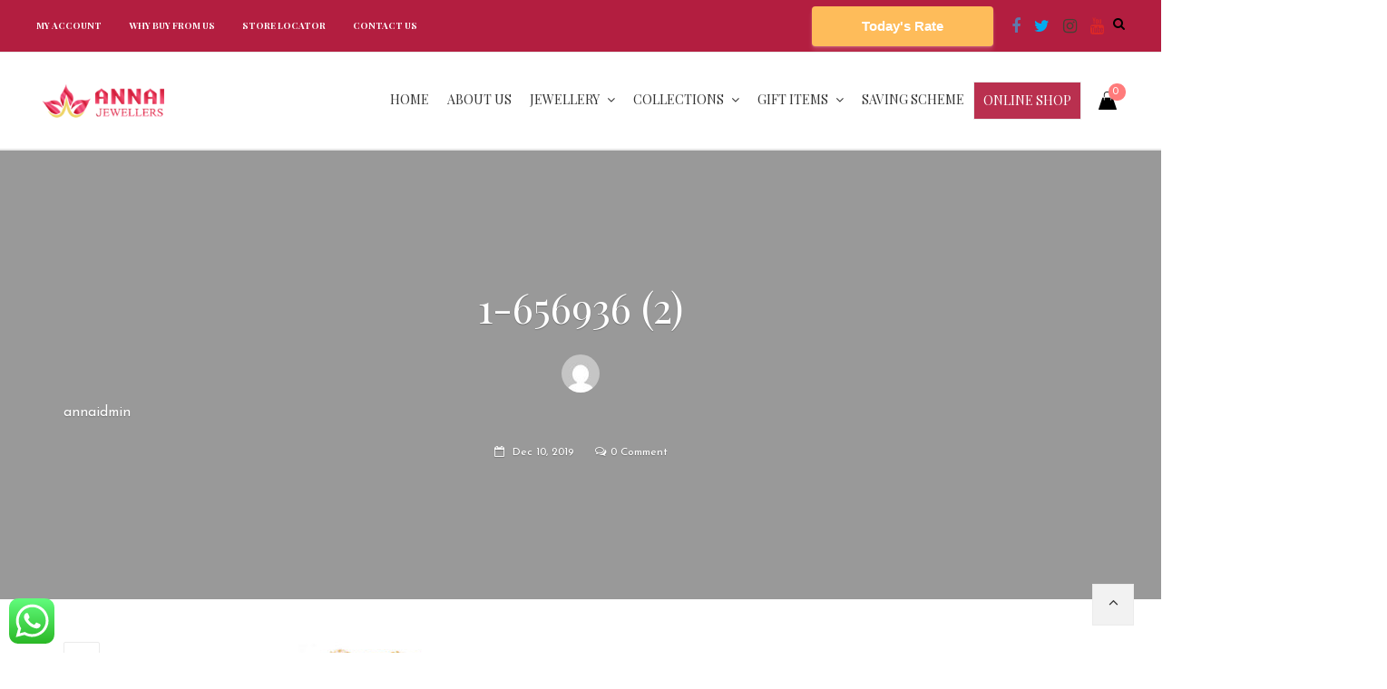

--- FILE ---
content_type: text/html; charset=UTF-8
request_url: https://www.annaijewellers.com/1-656936-2-2/
body_size: 35762
content:

<!DOCTYPE html>

<html dir="ltr" lang="en-US" prefix="og: https://ogp.me/ns#">
    
<head>
	<meta charset="UTF-8">
	<meta name="viewport" content="width=device-width, initial-scale=1">
	<link rel="profile" href="https://gmpg.org/xfn/11">
	<link rel="pingback" href="https://www.annaijewellers.com/xmlrpc.php">
					<script>document.documentElement.className = document.documentElement.className + ' yes-js js_active js'</script>
				<title>1-656936 (2) | Annai Jewellery</title>
	<style>img:is([sizes="auto" i], [sizes^="auto," i]) { contain-intrinsic-size: 3000px 1500px }</style>
	
		<!-- All in One SEO 4.6.0 - aioseo.com -->
		<meta name="robots" content="max-image-preview:large" />
		<meta name="google-site-verification" content="rjDV4VH5m61VELJ3aD2MKie8EFlQzcIuXSFA0T9etc0" />
		<link rel="canonical" href="https://www.annaijewellers.com/1-656936-2-2/" />
		<meta name="generator" content="All in One SEO (AIOSEO) 4.6.0" />
		<meta property="og:locale" content="en_US" />
		<meta property="og:site_name" content="Annai Jewellery | Online Jewellery Shopping" />
		<meta property="og:type" content="article" />
		<meta property="og:title" content="1-656936 (2) | Annai Jewellery" />
		<meta property="og:url" content="https://www.annaijewellers.com/1-656936-2-2/" />
		<meta property="article:published_time" content="2019-12-10T13:41:55+00:00" />
		<meta property="article:modified_time" content="2019-12-10T13:41:55+00:00" />
		<meta name="twitter:card" content="summary" />
		<meta name="twitter:title" content="1-656936 (2) | Annai Jewellery" />
		<meta name="google" content="nositelinkssearchbox" />
		<script type="application/ld+json" class="aioseo-schema">
			{"@context":"https:\/\/schema.org","@graph":[{"@type":"BreadcrumbList","@id":"https:\/\/www.annaijewellers.com\/1-656936-2-2\/#breadcrumblist","itemListElement":[{"@type":"ListItem","@id":"https:\/\/www.annaijewellers.com\/#listItem","position":1,"name":"Home","item":"https:\/\/www.annaijewellers.com\/","nextItem":"https:\/\/www.annaijewellers.com\/1-656936-2-2\/#listItem"},{"@type":"ListItem","@id":"https:\/\/www.annaijewellers.com\/1-656936-2-2\/#listItem","position":2,"name":"1-656936 (2)","previousItem":"https:\/\/www.annaijewellers.com\/#listItem"}]},{"@type":"ItemPage","@id":"https:\/\/www.annaijewellers.com\/1-656936-2-2\/#itempage","url":"https:\/\/www.annaijewellers.com\/1-656936-2-2\/","name":"1-656936 (2) | Annai Jewellery","inLanguage":"en-US","isPartOf":{"@id":"https:\/\/www.annaijewellers.com\/#website"},"breadcrumb":{"@id":"https:\/\/www.annaijewellers.com\/1-656936-2-2\/#breadcrumblist"},"author":{"@id":"https:\/\/www.annaijewellers.com\/author\/annaidmin\/#author"},"creator":{"@id":"https:\/\/www.annaijewellers.com\/author\/annaidmin\/#author"},"datePublished":"2019-12-10T13:41:55+00:00","dateModified":"2019-12-10T13:41:55+00:00"},{"@type":"Organization","@id":"https:\/\/www.annaijewellers.com\/#organization","name":"Annai Jewellery","url":"https:\/\/www.annaijewellers.com\/"},{"@type":"Person","@id":"https:\/\/www.annaijewellers.com\/author\/annaidmin\/#author","url":"https:\/\/www.annaijewellers.com\/author\/annaidmin\/","name":"Annai Admin","image":{"@type":"ImageObject","@id":"https:\/\/www.annaijewellers.com\/1-656936-2-2\/#authorImage","url":"https:\/\/secure.gravatar.com\/avatar\/492626480fed303bede293852de208a9b7585e7658b3db5bb146c01a541e0691?s=96&d=mm&r=g","width":96,"height":96,"caption":"Annai Admin"}},{"@type":"WebSite","@id":"https:\/\/www.annaijewellers.com\/#website","url":"https:\/\/www.annaijewellers.com\/","name":"Annai Jewellery","description":"Online Jewellery Shopping","inLanguage":"en-US","publisher":{"@id":"https:\/\/www.annaijewellers.com\/#organization"}}]}
		</script>
		<!-- All in One SEO -->

<link rel='dns-prefetch' href='//stats.wp.com' />
<link rel='dns-prefetch' href='//maxcdn.bootstrapcdn.com' />
<link rel='dns-prefetch' href='//fonts.googleapis.com' />
<link rel="alternate" type="application/rss+xml" title="Annai Jewellery &raquo; Feed" href="https://www.annaijewellers.com/feed/" />
<link rel="alternate" type="application/rss+xml" title="Annai Jewellery &raquo; Comments Feed" href="https://www.annaijewellers.com/comments/feed/" />
<link rel="alternate" type="application/rss+xml" title="Annai Jewellery &raquo; 1-656936 (2) Comments Feed" href="https://www.annaijewellers.com/feed/?attachment_id=4900" />
<script type="text/javascript">
/* <![CDATA[ */
window._wpemojiSettings = {"baseUrl":"https:\/\/s.w.org\/images\/core\/emoji\/16.0.1\/72x72\/","ext":".png","svgUrl":"https:\/\/s.w.org\/images\/core\/emoji\/16.0.1\/svg\/","svgExt":".svg","source":{"concatemoji":"https:\/\/www.annaijewellers.com\/wp-includes\/js\/wp-emoji-release.min.js?ver=778b220b1617b5894429fd92eb5945c6"}};
/*! This file is auto-generated */
!function(s,n){var o,i,e;function c(e){try{var t={supportTests:e,timestamp:(new Date).valueOf()};sessionStorage.setItem(o,JSON.stringify(t))}catch(e){}}function p(e,t,n){e.clearRect(0,0,e.canvas.width,e.canvas.height),e.fillText(t,0,0);var t=new Uint32Array(e.getImageData(0,0,e.canvas.width,e.canvas.height).data),a=(e.clearRect(0,0,e.canvas.width,e.canvas.height),e.fillText(n,0,0),new Uint32Array(e.getImageData(0,0,e.canvas.width,e.canvas.height).data));return t.every(function(e,t){return e===a[t]})}function u(e,t){e.clearRect(0,0,e.canvas.width,e.canvas.height),e.fillText(t,0,0);for(var n=e.getImageData(16,16,1,1),a=0;a<n.data.length;a++)if(0!==n.data[a])return!1;return!0}function f(e,t,n,a){switch(t){case"flag":return n(e,"\ud83c\udff3\ufe0f\u200d\u26a7\ufe0f","\ud83c\udff3\ufe0f\u200b\u26a7\ufe0f")?!1:!n(e,"\ud83c\udde8\ud83c\uddf6","\ud83c\udde8\u200b\ud83c\uddf6")&&!n(e,"\ud83c\udff4\udb40\udc67\udb40\udc62\udb40\udc65\udb40\udc6e\udb40\udc67\udb40\udc7f","\ud83c\udff4\u200b\udb40\udc67\u200b\udb40\udc62\u200b\udb40\udc65\u200b\udb40\udc6e\u200b\udb40\udc67\u200b\udb40\udc7f");case"emoji":return!a(e,"\ud83e\udedf")}return!1}function g(e,t,n,a){var r="undefined"!=typeof WorkerGlobalScope&&self instanceof WorkerGlobalScope?new OffscreenCanvas(300,150):s.createElement("canvas"),o=r.getContext("2d",{willReadFrequently:!0}),i=(o.textBaseline="top",o.font="600 32px Arial",{});return e.forEach(function(e){i[e]=t(o,e,n,a)}),i}function t(e){var t=s.createElement("script");t.src=e,t.defer=!0,s.head.appendChild(t)}"undefined"!=typeof Promise&&(o="wpEmojiSettingsSupports",i=["flag","emoji"],n.supports={everything:!0,everythingExceptFlag:!0},e=new Promise(function(e){s.addEventListener("DOMContentLoaded",e,{once:!0})}),new Promise(function(t){var n=function(){try{var e=JSON.parse(sessionStorage.getItem(o));if("object"==typeof e&&"number"==typeof e.timestamp&&(new Date).valueOf()<e.timestamp+604800&&"object"==typeof e.supportTests)return e.supportTests}catch(e){}return null}();if(!n){if("undefined"!=typeof Worker&&"undefined"!=typeof OffscreenCanvas&&"undefined"!=typeof URL&&URL.createObjectURL&&"undefined"!=typeof Blob)try{var e="postMessage("+g.toString()+"("+[JSON.stringify(i),f.toString(),p.toString(),u.toString()].join(",")+"));",a=new Blob([e],{type:"text/javascript"}),r=new Worker(URL.createObjectURL(a),{name:"wpTestEmojiSupports"});return void(r.onmessage=function(e){c(n=e.data),r.terminate(),t(n)})}catch(e){}c(n=g(i,f,p,u))}t(n)}).then(function(e){for(var t in e)n.supports[t]=e[t],n.supports.everything=n.supports.everything&&n.supports[t],"flag"!==t&&(n.supports.everythingExceptFlag=n.supports.everythingExceptFlag&&n.supports[t]);n.supports.everythingExceptFlag=n.supports.everythingExceptFlag&&!n.supports.flag,n.DOMReady=!1,n.readyCallback=function(){n.DOMReady=!0}}).then(function(){return e}).then(function(){var e;n.supports.everything||(n.readyCallback(),(e=n.source||{}).concatemoji?t(e.concatemoji):e.wpemoji&&e.twemoji&&(t(e.twemoji),t(e.wpemoji)))}))}((window,document),window._wpemojiSettings);
/* ]]> */
</script>
<link rel='stylesheet' id='theme-style-css' href='https://www.annaijewellers.com/wp-content/themes/wr-nitro/css/style.css?ver=778b220b1617b5894429fd92eb5945c6' type='text/css' media='all' />
<link rel='stylesheet' id='twb-open-sans-css' href='https://fonts.googleapis.com/css?family=Open+Sans%3A300%2C400%2C500%2C600%2C700%2C800&#038;display=swap&#038;ver=778b220b1617b5894429fd92eb5945c6' type='text/css' media='all' />
<link rel='stylesheet' id='twb-global-css' href='https://www.annaijewellers.com/wp-content/plugins/wd-facebook-feed/booster/assets/css/global.css?ver=1.0.0' type='text/css' media='all' />
<link rel='stylesheet' id='ht_ctc_main_css-css' href='https://www.annaijewellers.com/wp-content/plugins/click-to-chat-for-whatsapp/new/inc/assets/css/main.css?ver=3.35' type='text/css' media='all' />
<link rel='stylesheet' id='sbi_styles-css' href='https://www.annaijewellers.com/wp-content/plugins/instagram-feed/css/sbi-styles.min.css?ver=6.2.10' type='text/css' media='all' />
<style id='wp-emoji-styles-inline-css' type='text/css'>

	img.wp-smiley, img.emoji {
		display: inline !important;
		border: none !important;
		box-shadow: none !important;
		height: 1em !important;
		width: 1em !important;
		margin: 0 0.07em !important;
		vertical-align: -0.1em !important;
		background: none !important;
		padding: 0 !important;
	}
</style>
<link rel='stylesheet' id='wp-block-library-css' href='https://www.annaijewellers.com/wp-includes/css/dist/block-library/style.min.css?ver=778b220b1617b5894429fd92eb5945c6' type='text/css' media='all' />
<style id='classic-theme-styles-inline-css' type='text/css'>
/*! This file is auto-generated */
.wp-block-button__link{color:#fff;background-color:#32373c;border-radius:9999px;box-shadow:none;text-decoration:none;padding:calc(.667em + 2px) calc(1.333em + 2px);font-size:1.125em}.wp-block-file__button{background:#32373c;color:#fff;text-decoration:none}
</style>
<style id='global-styles-inline-css' type='text/css'>
:root{--wp--preset--aspect-ratio--square: 1;--wp--preset--aspect-ratio--4-3: 4/3;--wp--preset--aspect-ratio--3-4: 3/4;--wp--preset--aspect-ratio--3-2: 3/2;--wp--preset--aspect-ratio--2-3: 2/3;--wp--preset--aspect-ratio--16-9: 16/9;--wp--preset--aspect-ratio--9-16: 9/16;--wp--preset--color--black: #000000;--wp--preset--color--cyan-bluish-gray: #abb8c3;--wp--preset--color--white: #ffffff;--wp--preset--color--pale-pink: #f78da7;--wp--preset--color--vivid-red: #cf2e2e;--wp--preset--color--luminous-vivid-orange: #ff6900;--wp--preset--color--luminous-vivid-amber: #fcb900;--wp--preset--color--light-green-cyan: #7bdcb5;--wp--preset--color--vivid-green-cyan: #00d084;--wp--preset--color--pale-cyan-blue: #8ed1fc;--wp--preset--color--vivid-cyan-blue: #0693e3;--wp--preset--color--vivid-purple: #9b51e0;--wp--preset--gradient--vivid-cyan-blue-to-vivid-purple: linear-gradient(135deg,rgba(6,147,227,1) 0%,rgb(155,81,224) 100%);--wp--preset--gradient--light-green-cyan-to-vivid-green-cyan: linear-gradient(135deg,rgb(122,220,180) 0%,rgb(0,208,130) 100%);--wp--preset--gradient--luminous-vivid-amber-to-luminous-vivid-orange: linear-gradient(135deg,rgba(252,185,0,1) 0%,rgba(255,105,0,1) 100%);--wp--preset--gradient--luminous-vivid-orange-to-vivid-red: linear-gradient(135deg,rgba(255,105,0,1) 0%,rgb(207,46,46) 100%);--wp--preset--gradient--very-light-gray-to-cyan-bluish-gray: linear-gradient(135deg,rgb(238,238,238) 0%,rgb(169,184,195) 100%);--wp--preset--gradient--cool-to-warm-spectrum: linear-gradient(135deg,rgb(74,234,220) 0%,rgb(151,120,209) 20%,rgb(207,42,186) 40%,rgb(238,44,130) 60%,rgb(251,105,98) 80%,rgb(254,248,76) 100%);--wp--preset--gradient--blush-light-purple: linear-gradient(135deg,rgb(255,206,236) 0%,rgb(152,150,240) 100%);--wp--preset--gradient--blush-bordeaux: linear-gradient(135deg,rgb(254,205,165) 0%,rgb(254,45,45) 50%,rgb(107,0,62) 100%);--wp--preset--gradient--luminous-dusk: linear-gradient(135deg,rgb(255,203,112) 0%,rgb(199,81,192) 50%,rgb(65,88,208) 100%);--wp--preset--gradient--pale-ocean: linear-gradient(135deg,rgb(255,245,203) 0%,rgb(182,227,212) 50%,rgb(51,167,181) 100%);--wp--preset--gradient--electric-grass: linear-gradient(135deg,rgb(202,248,128) 0%,rgb(113,206,126) 100%);--wp--preset--gradient--midnight: linear-gradient(135deg,rgb(2,3,129) 0%,rgb(40,116,252) 100%);--wp--preset--font-size--small: 13px;--wp--preset--font-size--medium: 20px;--wp--preset--font-size--large: 36px;--wp--preset--font-size--x-large: 42px;--wp--preset--spacing--20: 0.44rem;--wp--preset--spacing--30: 0.67rem;--wp--preset--spacing--40: 1rem;--wp--preset--spacing--50: 1.5rem;--wp--preset--spacing--60: 2.25rem;--wp--preset--spacing--70: 3.38rem;--wp--preset--spacing--80: 5.06rem;--wp--preset--shadow--natural: 6px 6px 9px rgba(0, 0, 0, 0.2);--wp--preset--shadow--deep: 12px 12px 50px rgba(0, 0, 0, 0.4);--wp--preset--shadow--sharp: 6px 6px 0px rgba(0, 0, 0, 0.2);--wp--preset--shadow--outlined: 6px 6px 0px -3px rgba(255, 255, 255, 1), 6px 6px rgba(0, 0, 0, 1);--wp--preset--shadow--crisp: 6px 6px 0px rgba(0, 0, 0, 1);}:where(.is-layout-flex){gap: 0.5em;}:where(.is-layout-grid){gap: 0.5em;}body .is-layout-flex{display: flex;}.is-layout-flex{flex-wrap: wrap;align-items: center;}.is-layout-flex > :is(*, div){margin: 0;}body .is-layout-grid{display: grid;}.is-layout-grid > :is(*, div){margin: 0;}:where(.wp-block-columns.is-layout-flex){gap: 2em;}:where(.wp-block-columns.is-layout-grid){gap: 2em;}:where(.wp-block-post-template.is-layout-flex){gap: 1.25em;}:where(.wp-block-post-template.is-layout-grid){gap: 1.25em;}.has-black-color{color: var(--wp--preset--color--black) !important;}.has-cyan-bluish-gray-color{color: var(--wp--preset--color--cyan-bluish-gray) !important;}.has-white-color{color: var(--wp--preset--color--white) !important;}.has-pale-pink-color{color: var(--wp--preset--color--pale-pink) !important;}.has-vivid-red-color{color: var(--wp--preset--color--vivid-red) !important;}.has-luminous-vivid-orange-color{color: var(--wp--preset--color--luminous-vivid-orange) !important;}.has-luminous-vivid-amber-color{color: var(--wp--preset--color--luminous-vivid-amber) !important;}.has-light-green-cyan-color{color: var(--wp--preset--color--light-green-cyan) !important;}.has-vivid-green-cyan-color{color: var(--wp--preset--color--vivid-green-cyan) !important;}.has-pale-cyan-blue-color{color: var(--wp--preset--color--pale-cyan-blue) !important;}.has-vivid-cyan-blue-color{color: var(--wp--preset--color--vivid-cyan-blue) !important;}.has-vivid-purple-color{color: var(--wp--preset--color--vivid-purple) !important;}.has-black-background-color{background-color: var(--wp--preset--color--black) !important;}.has-cyan-bluish-gray-background-color{background-color: var(--wp--preset--color--cyan-bluish-gray) !important;}.has-white-background-color{background-color: var(--wp--preset--color--white) !important;}.has-pale-pink-background-color{background-color: var(--wp--preset--color--pale-pink) !important;}.has-vivid-red-background-color{background-color: var(--wp--preset--color--vivid-red) !important;}.has-luminous-vivid-orange-background-color{background-color: var(--wp--preset--color--luminous-vivid-orange) !important;}.has-luminous-vivid-amber-background-color{background-color: var(--wp--preset--color--luminous-vivid-amber) !important;}.has-light-green-cyan-background-color{background-color: var(--wp--preset--color--light-green-cyan) !important;}.has-vivid-green-cyan-background-color{background-color: var(--wp--preset--color--vivid-green-cyan) !important;}.has-pale-cyan-blue-background-color{background-color: var(--wp--preset--color--pale-cyan-blue) !important;}.has-vivid-cyan-blue-background-color{background-color: var(--wp--preset--color--vivid-cyan-blue) !important;}.has-vivid-purple-background-color{background-color: var(--wp--preset--color--vivid-purple) !important;}.has-black-border-color{border-color: var(--wp--preset--color--black) !important;}.has-cyan-bluish-gray-border-color{border-color: var(--wp--preset--color--cyan-bluish-gray) !important;}.has-white-border-color{border-color: var(--wp--preset--color--white) !important;}.has-pale-pink-border-color{border-color: var(--wp--preset--color--pale-pink) !important;}.has-vivid-red-border-color{border-color: var(--wp--preset--color--vivid-red) !important;}.has-luminous-vivid-orange-border-color{border-color: var(--wp--preset--color--luminous-vivid-orange) !important;}.has-luminous-vivid-amber-border-color{border-color: var(--wp--preset--color--luminous-vivid-amber) !important;}.has-light-green-cyan-border-color{border-color: var(--wp--preset--color--light-green-cyan) !important;}.has-vivid-green-cyan-border-color{border-color: var(--wp--preset--color--vivid-green-cyan) !important;}.has-pale-cyan-blue-border-color{border-color: var(--wp--preset--color--pale-cyan-blue) !important;}.has-vivid-cyan-blue-border-color{border-color: var(--wp--preset--color--vivid-cyan-blue) !important;}.has-vivid-purple-border-color{border-color: var(--wp--preset--color--vivid-purple) !important;}.has-vivid-cyan-blue-to-vivid-purple-gradient-background{background: var(--wp--preset--gradient--vivid-cyan-blue-to-vivid-purple) !important;}.has-light-green-cyan-to-vivid-green-cyan-gradient-background{background: var(--wp--preset--gradient--light-green-cyan-to-vivid-green-cyan) !important;}.has-luminous-vivid-amber-to-luminous-vivid-orange-gradient-background{background: var(--wp--preset--gradient--luminous-vivid-amber-to-luminous-vivid-orange) !important;}.has-luminous-vivid-orange-to-vivid-red-gradient-background{background: var(--wp--preset--gradient--luminous-vivid-orange-to-vivid-red) !important;}.has-very-light-gray-to-cyan-bluish-gray-gradient-background{background: var(--wp--preset--gradient--very-light-gray-to-cyan-bluish-gray) !important;}.has-cool-to-warm-spectrum-gradient-background{background: var(--wp--preset--gradient--cool-to-warm-spectrum) !important;}.has-blush-light-purple-gradient-background{background: var(--wp--preset--gradient--blush-light-purple) !important;}.has-blush-bordeaux-gradient-background{background: var(--wp--preset--gradient--blush-bordeaux) !important;}.has-luminous-dusk-gradient-background{background: var(--wp--preset--gradient--luminous-dusk) !important;}.has-pale-ocean-gradient-background{background: var(--wp--preset--gradient--pale-ocean) !important;}.has-electric-grass-gradient-background{background: var(--wp--preset--gradient--electric-grass) !important;}.has-midnight-gradient-background{background: var(--wp--preset--gradient--midnight) !important;}.has-small-font-size{font-size: var(--wp--preset--font-size--small) !important;}.has-medium-font-size{font-size: var(--wp--preset--font-size--medium) !important;}.has-large-font-size{font-size: var(--wp--preset--font-size--large) !important;}.has-x-large-font-size{font-size: var(--wp--preset--font-size--x-large) !important;}
:where(.wp-block-post-template.is-layout-flex){gap: 1.25em;}:where(.wp-block-post-template.is-layout-grid){gap: 1.25em;}
:where(.wp-block-columns.is-layout-flex){gap: 2em;}:where(.wp-block-columns.is-layout-grid){gap: 2em;}
:root :where(.wp-block-pullquote){font-size: 1.5em;line-height: 1.6;}
</style>
<link rel='stylesheet' id='cptch_stylesheet-css' href='https://www.annaijewellers.com/wp-content/plugins/captcha-plus/css/front_end_style.css?ver=plus-5.0.7' type='text/css' media='all' />
<link rel='stylesheet' id='dashicons-css' href='https://www.annaijewellers.com/wp-includes/css/dashicons.min.css?ver=778b220b1617b5894429fd92eb5945c6' type='text/css' media='all' />
<style id='dashicons-inline-css' type='text/css'>
[data-font="Dashicons"]:before {font-family: 'Dashicons' !important;content: attr(data-icon) !important;speak: none !important;font-weight: normal !important;font-variant: normal !important;text-transform: none !important;line-height: 1 !important;font-style: normal !important;-webkit-font-smoothing: antialiased !important;-moz-osx-font-smoothing: grayscale !important;}
</style>
<link rel='stylesheet' id='cptch_desktop_style-css' href='https://www.annaijewellers.com/wp-content/plugins/captcha-plus/css/desktop_style.css?ver=plus-5.0.7' type='text/css' media='all' />
<link rel='stylesheet' id='cff-css' href='https://www.annaijewellers.com/wp-content/plugins/custom-facebook-feed-pro/css/cff-style.css?ver=3.6' type='text/css' media='all' />
<link rel='stylesheet' id='sb-font-awesome-css-css' href='https://maxcdn.bootstrapcdn.com/font-awesome/4.7.0/css/font-awesome.min.css?ver=778b220b1617b5894429fd92eb5945c6' type='text/css' media='all' />
<link rel='stylesheet' id='ctf_styles-css' href='https://www.annaijewellers.com/wp-content/plugins/custom-twitter-feeds/css/ctf-styles.min.css?ver=2.2.2' type='text/css' media='all' />
<link rel='stylesheet' id='ct.sizeguide.css-css' href='https://www.annaijewellers.com/wp-content/plugins/sizeguide/assets/css/ct.sizeguide.css?ver=778b220b1617b5894429fd92eb5945c6' type='text/css' media='all' />
<link rel='stylesheet' id='ct.sizeguide.style.css-css' href='https://www.annaijewellers.com/wp-content/plugins/sizeguide/assets/css/ct.sizeguide.style1.css?ver=778b220b1617b5894429fd92eb5945c6' type='text/css' media='all' />
<link rel='stylesheet' id='magnific.popup.css-css' href='https://www.annaijewellers.com/wp-content/plugins/sizeguide/assets/css/magnific.popup.css?ver=778b220b1617b5894429fd92eb5945c6' type='text/css' media='all' />
<link rel='stylesheet' id='ct.sizeguide.icon.css-css' href='https://www.annaijewellers.com/wp-content/plugins/sizeguide/assets/css/ct.sizeguide.icon.css?ver=778b220b1617b5894429fd92eb5945c6' type='text/css' media='all' />
<link rel='stylesheet' id='ct.sizeguide.fontawesome.css-css' href='https://www.annaijewellers.com/wp-content/plugins/sizeguide/assets/css/font-awesome.min.css?ver=778b220b1617b5894429fd92eb5945c6' type='text/css' media='all' />
<link rel='stylesheet' id='ct.sizeguide.fontawesome.iconfield.css-css' href='https://www.annaijewellers.com/wp-content/plugins/sizeguide/assets/css/fa-icon-field.css?ver=778b220b1617b5894429fd92eb5945c6' type='text/css' media='all' />
<link rel='stylesheet' id='ffwd_frontend-css' href='https://www.annaijewellers.com/wp-content/plugins/wd-facebook-feed/css/ffwd_frontend.css?ver=1.1.33' type='text/css' media='all' />
<link rel='stylesheet' id='ffwd_fonts-css' href='https://www.annaijewellers.com/wp-content/plugins/wd-facebook-feed/css/fonts.css?ver=1.1.33' type='text/css' media='all' />
<link rel='stylesheet' id='ffwd_mCustomScrollbar-css' href='https://www.annaijewellers.com/wp-content/plugins/wd-facebook-feed/css/jquery.mCustomScrollbar.css?ver=1.1.33' type='text/css' media='all' />
<link rel='stylesheet' id='woof-css' href='https://www.annaijewellers.com/wp-content/plugins/woocommerce-products-filter/css/front.css?ver=778b220b1617b5894429fd92eb5945c6' type='text/css' media='all' />
<link rel='stylesheet' id='chosen-drop-down-css' href='https://www.annaijewellers.com/wp-content/plugins/woocommerce-products-filter/js/chosen/chosen.min.css?ver=778b220b1617b5894429fd92eb5945c6' type='text/css' media='all' />
<style id='woocommerce-inline-inline-css' type='text/css'>
.woocommerce form .form-row .required { visibility: visible; }
</style>
<link rel='stylesheet' id='ywsl_frontend-css' href='https://www.annaijewellers.com/wp-content/plugins/yith-woocommerce-social-login/assets/css/frontend.css?ver=778b220b1617b5894429fd92eb5945c6' type='text/css' media='all' />
<link rel='stylesheet' id='wr-live-search-css' href='https://www.annaijewellers.com/wp-content/plugins/wr-live-search/assets/css/frontend.css?ver=778b220b1617b5894429fd92eb5945c6' type='text/css' media='all' />
<link rel='stylesheet' id='font-awesome-css' href='https://www.annaijewellers.com/wp-content/plugins/js_composer/assets/lib/bower/font-awesome/css/font-awesome.min.css?ver=5.6' type='text/css' media='all' />
<style id='font-awesome-inline-css' type='text/css'>
[data-font="FontAwesome"]:before {font-family: 'FontAwesome' !important;content: attr(data-icon) !important;speak: none !important;font-weight: normal !important;font-variant: normal !important;text-transform: none !important;line-height: 1 !important;font-style: normal !important;-webkit-font-smoothing: antialiased !important;-moz-osx-font-smoothing: grayscale !important;}
</style>
<link rel='stylesheet' id='wr-nitro-web-fonts-css' href='https://fonts.googleapis.com/css?family=Josefin+Sans%3A400%7CPlayfair+Display%3A400%2C700%2C400i&#038;subset=latin%2Clatin-ext&#038;ver=778b220b1617b5894429fd92eb5945c6' type='text/css' media='all' />
<link rel='stylesheet' id='wr-nitro-main-css' href='https://www.annaijewellers.com/wp-content/themes/wr-nitro/assets/woorockets/css/main.css?ver=778b220b1617b5894429fd92eb5945c6' type='text/css' media='all' />
<style id='wr-nitro-main-inline-css' type='text/css'>
body {font-family: "Josefin Sans";font-weight: 400;font-size: 110%;letter-spacing: 0px;line-height: 24px;}h1,h2,h3,h4,h5,h6 {letter-spacing: 0px;font-family: "Playfair Display";font-weight: 400;}h1 {font-size: 63px;line-height: 71.964px;}h2 {font-size: 45px;line-height: 50.886px;}h3 {font-size: 31px;line-height: 35.982px;}h4 {font-size: 22px;line-height: 25.452px;}h5 {font-size: 16px;line-height: 21.6px;}h6 {font-size: 11px;line-height: 12.726px;}.format-quote .quote-content,blockquote {font-family: "Lato";}@media only screen and (min-width: 1024px) {.offset {position: relative;padding: 0px;}.offset:after {border-width: 0px;border-color: #ffffff;}.woocommerce-demo-store.offset {padding-top: 52px;}.woocommerce-demo-store.offset .demo_store {top: 0px;}.admin-bar.woocommerce-demo-store.offset .demo_store {top: 32px;}.mfp-wrap {top: 10px;height: calc(100% - 20px);}.admin-bar .mfp-wrap {top: 42px;height: calc(100% - 52px);}}.row {margin-left: -15px;margin-right: -15px;}.main-content, .primary-sidebar {padding-left: 15px;padding-right: 15px;}.primary-sidebar .widget {margin-bottom: 30px;}@media screen and (max-width: 800px) {.style-4 .p-single-images .product__badge {right: 15px;}}.container {max-width: 1170px;}@media screen and (max-width: 1024px) {.container {max-width: 100% !important;}}.site-title {padding-top: 72px;padding-bottom: 72px;min-height: 140px;background-color: #f2f2f2;color: #646464;}.site-title .breadcrumbs a,.woocommerce-breadcrumb a {color: #323232;}.site-title .breadcrumbs a:hover,.woocommerce-breadcrumb a:hover {color: #ff4064;}.site-title h1 {font-size: 35px;line-height: 44px;color: #323232;}.site-title .desc {font-size: px;line-height: px;}.post-title {padding-top: 150px;padding-bottom: 150px;}.post-title .entry-title {font-size: 45px;line-height: 45px;}#shop-main .products.grid-layout:not(.boxed),#shop-main .products.grid-layout.item-style-6 {margin: 0 -4.5px;}#woof_results_by_ajax .products {width: calc(100% + 9px);}#shop-main .products.grid-layout .product {padding: 4.5px;}#shop-sidebar .widget {margin-bottom: 9px;}@media (min-width: 769px) {#shop-main .products.grid-layout .product:nth-child(3n+1) {clear: both;}}@media (max-width: 768px) {#shop-main .products.grid-layout .product:nth-child(2n+1) {clear: both;}}#shop-main .products.masonry-layout {margin: 0 -4.5px;}#shop-main .products.masonry-layout .product {padding: 4.5px ;}#shop-main .products.masonry-layout.item-style-4 .product {padding-bottom: -11px;}.product__image.mask .mask-inner { background: rgba(179, 30, 64, 0.49) }.pageloader {background: rgba(0, 0, 0, 0.7);}.page-content .main-content {width: 100%;}.blog .main-content {width: 100%;}.single-attachment .main-content,.single-post .main-content {width: 100%;}.b-single .entry-content {margin: 0 auto !important;max-width: 750px;}.archive #shop-sidebar,.archive-sidebar {-ms-order: 1;order: 1;-webkit-order: 1;width: 250px;right: calc(100% - 250px);}.archive #shop-main,.archive-shop {-ms-order: 2;order: 2;-webkit-order: 2;width: calc(100% - 250px);left: 250px;}.style-2 #shop-detail {width: 100%;}.nitro-gallery > .row {margin-left: -15px;margin-right: -15px;}.nitro-gallery .gallery-list .item {padding: 15px;}.archive .galleries .grid figure:nth-child(4n+1) {clear: both;}.archive .galleries > .row {margin: -15px;}.archive .galleries figure.hentry {padding: 15px;}.footer {background-color: #ffffff;}.footer .top {color: #646464;}.footer .top h1, .footer .top h2, .footer .top h3, .footer .top h4, .footer .top h5, .footer .top h6, .footer .widget_rss .widget-title a {color: #323232;}.footer .bot {background-color: #f2f2f2;color: #646464;} .footer .top a { color: #646464; } .footer .top a:hover { color: #ff4064; } .footer .bot a { color: #646464; } .footer .bot a:hover { color: #ff4064; }.error404 .wrapper {background-color:#f7f7f7;background-size:auto;background-position:center center;background-attachment:scroll;background-repeat:no-repeat;}.error404 .heading-404 * {font-size: 88px;line-height: 88px;color: #292929;font-weight: bold;}.widget-style-4 .widget {padding: 20px 10px;background: #f2f2f2;}.woof_container_inner > h4,.widget-style-4 .widget .widget-title {margin: -20px -10px 20px;}.widget-style-4 .widget .widget-title {padding: 10px 15px;color: #ffffff;background: #323232;}.widget-style-4 .widget .widget-title a {color: #ffffff;}.meta-color,.entry-meta,.entry-meta a,.entry-meta span a,.entry-meta i,.sc-product-package .p-package-cat a,.widget li .info,blockquote,.b-single .single-nav > div > span,time, .irs-grid-text,.irs-min, .irs-max {color: #ababab;}::-webkit-input-placeholder {color: #ababab;}:-moz-placeholder {color: #ababab;}::-moz-placeholder {color: #ababab;}:-ms-input-placeholder {color: #ababab;}.irs-grid-pol, .irs-from, .irs-to, .irs-single {background: #ababab;}.nitro-line,.nitro-line > *,.nitro-line .yith-wcwl-add-to-wishlist a,.btb,select:not(.cate-search),ul li,input:not([type="submit"]):not([type="button"]):not(.submit):not(.button):not(.extenal-bdcl),.p-single-action .yith-wcwl-add-to-wishlist div a,textarea,table, th, td,.woocommerce-cart th,.woocommerce-cart td,blockquote,.quantity .btn-qty a:first-child,.widget ul li,.b-masonry .entry-meta,.comments-area .comment-form p,.woocommerce-cart .cart-collaterals section,.style-1 .woocommerce-tabs .tabs,.style-2 .clean-tab *:not(.submit),.style-3 .accordion-tabs > div,.style-3 .accordion-tabs,.style-4 .woocommerce-tabs .tabs li:not(:last-child),.default-tab .woocommerce-tabs .tabs,.woocommerce-page input[type="checkbox"] + label:before,#checkout_timeline,.timeline-horizontal,.page-numbers li span:not(.dots),.page-numbers li a:hover,.style-3 ul.page-numbers,.sc-product-package ul li,.woocommerce-cart .woocommerce > form,.woocommerce-page .form-container,.woocommerce-checkout .form-row input.input-text,.woocommerce-checkout .select2-container,.woocommerce-page .select2-container .select2-choice,.woocommerce-page .select2-drop-active,.grid.boxed.pag-number .product,.default-tab .woocommerce-tabs .wc-tabs > li,.vc_tta-tabs .vc_tta-tabs-container .vc_tta-tab,.wr-pricing-table.style-1 .pricing-item .inner,.wr-pricing-table.style-1 .pricing-item .pricing-header,.wr-pricing-table.style-3 .pricing-item .inner,.wr-pricing-table.style-4 .pricing-item .inner,.quickview-modal .info div[itemprop="description"],.quickview-modal .info .quickview-button, .quickview-modal .info .p-meta,.sc-product-package .product__btn_cart,.woocommerce .wishlist_table td.product-add-to-cart a.product__btn_cart,.pagination.wc-pagination .page-ajax a,.style-3 .accordion-tabs .panel,.style-2 .woocommerce-tabs div .panel,.woocommerce-cart .cart-collaterals .coupon,.vc_toggle, .vc_toggle.vc_toggle_active .vc_toggle_title,.wr-pricing-table.style-2 .pricing-item .pricing-footer,.wr-custom-attribute li:not(.selected) a,.wr-custom-attribute.color-picker li a:after,.wr-pricing-table.style-2 .pricing-item .pricing-footer,.chosen-container-multi .chosen-choices,.chosen-container .chosen-drop,.woof_redraw_zone .irs-slider,.woof_list_label .woof_label_term,.woof_label_count,.woof_sid_auto_shortcode, .woof_show_auto_form, .woof_hide_auto_form,.booking-pricing-info,.grid.boxed.pag-number:not(.sc-product):not(.sc-products) .product,.sc-products.grid-boxed-layout .product,.group-quantity .product__btn_cart {border-color: #ebebeb !important;}.sc-cat-list ul li ul {border-color: #ebebeb;}.sc-testimonials.style-2 .arrow,.sc-cat-list ul li a {border-bottom-color: #ebebeb !important;}.woocommerce-checkout #checkout_timeline li:not(:last-child):after,.vc_tta-tabs.vc_tta-style-style-7 .vc_tta-tabs-container:before,.vc_tta-tabs.vc_tta-style-style-4 .vc_tta-tabs-container .vc_tta-tab:before,.vc_tta-tabs.vc_tta-style-style-6 .vc_tta-tabs-container .vc_tta-tab:before,.vc_tta-tabs.vc_tta-style-style-2 .vc_tta-tabs-container:before,.wr-pricing-table .style-1 .pricing-item .units:before,.wr-pricing-table .style-3 .pricing-item .units:before,.widget_price_filter .ui-slider {background-color: #ebebeb;}select,textarea,.chosen-container-multi .chosen-choices,input:not([type="submit"]):not([type="button"]):not(.submit):not(.button),.woocommerce-checkout .select2-container,.select2-container .select2-choice,.select2-results .select2-highlighted,.select2-search {background-color: #f9f9f9;}.overlay_bg,.wr-mobile.woocommerce-page.archive .wrapper,.default-tab .woocommerce-tabs .wc-tabs > li a:hover,.default-tab .woocommerce-tabs .wc-tabs > li.active a,.widget ul li .count,.style-1 .woocommerce-tabs,.b-classic.boxed .post,.style-2 .woocommerce-tabs #comments .comment-text,.style-3 .woocommerce-tabs #comments .comment-text,.style-4 .woocommerce-tabs #comments .comment-text,.vc_progress_bar.style-1 .vc_single_bar,.vc_progress_bar.style-1 .vc_single_bar .vc_bar:before,.vc_progress_bar .vc_single_bar,.wr-pricing-table.style-2 .pricing-item .inner,.wr-pricing-table.style-3 .pricing-item .price-value,.wr-pricing-table.style-4 .pricing-item .inner:hover,[class*="b-"].default .entry-cat a,.widget .tagcloud a,.galleries .grid .item-inner,.single-gallery .wr-nitro-carousel .owl-dots > div span,.pagination.wc-pagination .page-ajax a,.entry-thumb i.body_bg:hover,.irs-min, .irs-max,.search-results .search-item,.woof_list_label .woof_label_term {background-color: #f2f2f2;}.vc_progress_bar.style-1 .vc_single_bar {border-color: #f2f2f2;}.style-2 .woocommerce-tabs #comments .comment_container:before,.style-3 .woocommerce-tabs #comments .comment_container:before,.style-4 .woocommerce-tabs #comments .comment_container:before,.comments-area .comment-list .comment-content-wrap:before,.b-classic.small.boxed .entry-thumb:before {border-right-color: #f2f2f2;}.rtl .b-classic.small.boxed .entry-thumb:before {border-left-color: #f2f2f2;}.sc-product-package ul li:before {color: #f2f2f2;}body .wrapper,.body_bg,.single-mobile-layout .p-single-info.fixed .p-single-action,.single-mobile-layout.product-type-variable .p-single-info.fixed .single_variation_wrap,.single-mobile-layout .wishlist-btn a,[class*="b-"].boxed .entry-cat a,.b-zigzag.default .entry-cat a,.wr-pricing-table.style-1 .pricing-item .inner,.select2-results,.product-btn-right .product__btn,.product-btn-center:not(.btn-inside-thumbnail) .product__action a,.nivo-lightbox-theme-default.nivo-lightbox-overlay,.style-1 .woocommerce-tabs #comments .comment-text,.woof_redraw_zone .irs-slider,.woof_redraw_zone .irs-bar,.style-5 .woocommerce-tabs #comments .comment-text,.style-2 .woocommerce-tabs.accordion-tabs #comments .comment-text {background-color: #ffffff;}.style-2 .woocommerce-tabs.accordion-tabs #comments .comment_container:before,.style-5 .woocommerce-tabs #comments .comment_container:before,.style-1 .woocommerce-tabs #comments .comment_container:before {border-right-color: #ffffff;}.sc-testimonials.style-2 .arrow span {border-bottom-color: #ffffff;}.body_bg_text,.irs-from, .irs-to, .irs-single {color: #ffffff;}body,.body_color,.entry-cat a,.p-meta a,.port-content .hentry .title .cat,.port-content .hentry .title .cat a,.nitro-member.style-1 .social a,.nitro-member.style-3 .social a,.select2-results li,.woocommerce-cart .shop_table .product-price .amount,.woocommerce-cart .cart_totals .cart-subtotal .amount,.color-dark,.icon_color,.icon_color * i,.single-mobile-layout .addition-product .add_to_cart_button i,.price del,.price del .amount,.star-rating:before,.wc-switch a.active,.select2-container .select2-choice,.single-gallery .wr-nitro-carousel .owl-dots > div.active span,.pagination.wc-pagination .page-ajax a,.nivo-lightbox-theme-default .nivo-lightbox-nav:before,.vc_toggle .vc_toggle_title .vc_toggle_icon:before,.vc_progress_bar.style-1 .vc_single_bar .vc_label > span,.wr-product-share h3,.woof_show_auto_form,.woocommerce-checkout .shop_table .cart-subtotal .amount,.woocommerce-checkout .shop_table .cart_item .amount,.style-5:not(.downloadable) .p-single-action .cart .wishlist-btn .tooltip {color: #646464;}.single-gallery .wr-nitro-carousel .owl-dots > div.active span,.single-gallery .wr-nitro-carousel .owl-dots > div:hover span,.woof_redraw_zone .irs-slider:after,.woof_redraw_zone .irs-line-left,.woof_redraw_zone .irs-line-right,.woof_redraw_zone .irs-line-mid {background-color: #646464;}.wr-nitro-carousel .owl-dots .owl-dot span {border-color: #646464;}.select2-container .select2-choice .select2-arrow b:after {border-top-color: #646464;}h1,h2,h3,h4,h5,h6,.heading-color,.heading-color > a,.entry-title,.entry-title a,.title a,[class*="title"] > a,.product__title a,.vc_tta-container .vc_tta.vc_general .vc_tta-tab > a,.wr-pricing-table .pricing-item .price-value,.woocommerce-checkout .shop_table th.product-name,.woocommerce-checkout .payment_methods li label,a:hover,.widget ul li a,.entry-meta a:hover,.hover-primary:hover,.vc_toggle .vc_toggle_title .vc_toggle_icon:hover:before,.vc_progress_bar.style-1 .vc_single_bar .vc_label {color: #323232;}.heading-bg,.widget_price_filter .ui-slider > *,.wr-pricing-table.style-3 .pricing-item .units:before  {background-color: #323232;}.widget_price_filter .ui-slider-handle {border-color: #323232;}.wr-btn,.button,button[class*="button"],.submit,input[type="submit"],a.button_sg,.yith-woocompare-widget a.compare {display: inline-block;text-align: center;white-space: nowrap;font-size: 13px;height: 45px;line-height: 41px;letter-spacing: 0px;padding: 0 20px;border: 2px solid;border-radius: 2px;text-transform: uppercase;}.p-single-action .actions-button a {line-height: 43px;height: 45px;width: 45px;}.plus-minus-button input {    height: 45px;}.qty-suffix {    line-height: 43px;        margin: 10px 10px 0 0 !important;}.quantity input[type="number"],.auction-ajax-change .quantity input {line-height: 41px;height: 43px;width: 43px;}.quantity {width: 77px;}.style-5:not(.downloadable) .p-single-action .cart .wishlist-btn {width: calc(100% - 87px);width: -webkit-calc(100% - 87px);margin-right: 0;}.quantity .btn-qty a {height: 22.5px;line-height: 22.5px;}.woocommerce-wishlist button[class*="button"],.woocommerce-wishlist .button {height: 45px !important;line-height: 41px !important;padding: 0 20px !important;border: 2px solid !important;border-radius: 2px !important;}.wr-btn-solid, .button, button[class*="button"], .submit, input[type="submit"]:not(.wr-btn-outline), a.button_sg, .yith-woocompare-widget a.compare {background-color: #ff6b6b;border-color: #ffffff;color: #fff;}.wr-btn-solid:hover, .button:hover, button[class*="button"]:hover, .submit:hover, input[type="submit"]:not(.wr-btn-outline):not([disabled]):hover, .yith-woocompare-widget a.compare:hover {background-color: #ffbcbc;border-color: #ffffff;color: #fff;} .wr-btn.wr-btn-outline, .woocommerce-checkout .timeline-horizontal input.button.alt.prev, .sc-product-package .product__btn_cart, .woocommerce .wishlist_table td.product-add-to-cart a.product__btn_cart { background-color: rgba(255, 255, 255, 0); border-color: #323232;  color: #323232; }.wr-btn.wr-btn-outline:hover, .woocommerce-checkout .timeline-horizontal input.button.alt.prev:hover, .sc-product-package .product__btn_cart:hover, .woocommerce .wishlist_table td.product-add-to-cart a.product__btn_cart:hover {background-color: #222;border-color: #323232;color: #222222;}.sc-product-package .product__btn_cart,.woocommerce .wishlist_table td.product-add-to-cart a.product__btn_cart,.list .product__action > div a,.p-single-action .product__compare > a,.p-single-action .yith-wcwl-add-to-wishlist a {border-radius: 2px;}#wr-back-top > a {width: 46px;height: 46px;line-height: 41px;font-size: 17px;}#wr-back-top > a:hover {color: #fff !important;}.woocommerce-product-details__short-description {    margin-bottom: 20px;}#hover {    text-align: center;}.rt-bld.bar1 {    margin-left: 15px;}.woocommerce-tabs .comment-form-rating>* {    margin-left: 108px;}.single-product .p-single-info .price .amount {   font-family: monospace !important;}.product__price .amount {   font-family: monospace !important;}.covid{background:rgb(255 229 0 / 78%);padding:5px}.covid marquee{color:#000;}#hover p {    animation:blinkingText 0.8s infinite;}@keyframes blinkingText{    0%{     color: #b31e40;    }50%{    color: #000; }    100%{   color: #b31e40;    }}.rt-bld {    font-family: monospace !important;}#hover {        background: #fff;    width: 200px;    padding: 10px;}#hover p {color: #000;margin-left: 10px;font-size:15px;}#box {    display: none;    z-index: 9999999;    position: absolute;    background: #b31e40;    color: rgb(255, 255, 255);    width: 200px;}#box ul li {    border-bottom: 1px solid #fff;margin-left: 7px;    margin-right: 7px;    padding: 5px;font-family: monospace !important;    font-size: 14px;}.wplc-color-bg-1 {    background-color: #b9304f !important;}.wplc_hovercard_content_right {color: #000;font-size: 14px;}.color-class .product__price .amount {        font-family: monospace;}#wp-live-chat-header {        background-position: center;width: 50px !important;    height: 50px !important;}#wp-live-chat { right: 100px !important;}.zoomImg {cursor: zoom-out;}.hb-search.dropdown .wrls-form {    background: #b31e40;    border: 1px solid #b31e40;}.txt-livesearch.suggestion-search {color:#000 !important;}.header input[type="submit"]:not(.wr-btn-outline) {    color:#fff !important;}.header .hb-s1i4 .open i {    margin-left: 40px !important;    color:#fff;}.txt-livesearch {color:#fff !important}.footer-social li a {margin-left:10px !important;}.footer .widget-title {font-size: 16px !important;}.bld-el p {display:none;}.site-title .breadcrumbs a, .woocommerce-breadcrumb a {color: #fff;}.hidden {    display: unset !important;}.hb-s2i3 .site-navigator > .current-menu-item > .menu-item-link {color: #b31e40 !important;}.button, button[class*="button"] {    color: #fff;}.ajax_add_to_cart {    color: #000 !important;}.hb-search .open {padding: 0;}.social-bar.multicolor a {width: 36px;height: 36px;line-height: 37px;border: none;font-size: 14px;}.social-bar[class*="solid"].multicolor a.google-plus {    background-color: #eb0738;}.social-bar[class*="solid"].multicolor a.instagram {    background-color: #ff6c00;}.social-bar[class*="solid"].multicolor a.twitter {    background-color: #1ab6ff;}.social-bar[class*="solid"].multicolor a.facebook {    background-color: #356cdc;}.footer .widget-title {font-weight: bold;font-size: 13px;}.footer .sc-subscribe-form form input[type="submit"] {border: 2px solid #f6f6f6 !important;padding: 0 30px;font-weight: bold;position: absolute;right: 0;}.footer .top .row > div.cm-6 > .widget:not(:first-child) {float: left;width: 50%;}.footer .widget:not(:last-child) {    margin-bottom: 40px;}.footer {position: relative;}.footer .widget {overflow: visible;}.footer .bot {padding: 20px 0;}.vc_row.sep-top-white:before,.vc_row.sep-bot-white:after,.vc_row.sep-bot-grey:after,.footer:before {content: '';display: block;position: absolute;width: 100%;    height: 30px;    top: -15px;    z-index: 999;}.vc_row.sep-bot-white:after,.vc_row.sep-bot-grey:after {top: auto;bottom: -10px;height: 10px;}@media (max-width: 768px) {.footer .top .row .cm-3 {width: 50%;}.footer .top .row .cm-6 {width: 100%;}}@media (max-width: 568px) {.social-bar.multicolor a {margin-right: 10px;}.footer .bot .fc {display: block;}.footer .bot .fc img {margin-top: 10px;}}@media (max-width: 375px) {.footer .top .row .cm-3 {width: 100%;}.footer .top .row [class*="cm-"] {margin-bottom: 30px;}.footer .sc-subscribe-form form input[type="submit"] {padding: 0 20px;}}.rtl .footer .sc-subscribe-form form input[type="submit"] {    right: auto;    left: 0;}.footer .top {    color: #fff;     background: #b01e40;}.footer .top h3 {color:#fff;}.footer .top a {    color: #fff;}.header .section-2 {    background-color: #ffffff;}.hb-s2i3.site-navigator-outer .menu-item-link:hover {    color: #b31e40 !important;}.header .hb-s1i3 a {    background: #fff;    padding: 12px;margin-right: 2px !important    }.hb-s1i3{padding-top: 0px !important;padding-bottom:0px !important;}.footer .top a:hover {color:#fff !important;}.woocommerce-page .main-content{background-image:none;}.widget_nav_menu .current-menu-item a {    color: #fff !important;}@media (max-width: 760px) {#home-cate .sc-product-cat{margin-bottom:30px}}footer .app-section .app-mobile {    right: -75px;}.header-menu .menu-default:last-child{border:1px solid red;background-color: #b9304f;}body .header-menu .menu-default:last-child a,body .header-menu .menu-default li:last-child a:hover{color:#fff !important}/*.main-content {    background-image: url(https://www.annaijewellers.com/wp-content/uploads/2019/03/821-1.png);    background-color: rgba(0, 0, 0, 0.9019607843137255);}*/#slider-bottom:before {content: '';display: block;position: absolute;background: url(https://www.annaijewellers.com/wp-content/uploads/2019/03/slider-bg-new1.png) repeat-x;width: 100%;height: 125px;top: -99px;z-index: 999;}h2 {font-size: 35px;}.header-menu .menu-default:last-child a:hover span{color:#fff !important}.mm-container-outer {    box-shadow: 1px 1px 1px 1px rgba(0,0,0,0.2) !important;}.product_list_widget a,.product_list_widget span{color:#000 !important}.product_list_widget .woocommerce-Price-amount.amount{color:#000 !important}.widget-style-2 .widget{background-color:#d7ad7a}.desc, p, span {    text-align: justify !important;}.fc.jcsb p, .nitro-member.style-1 .info span {text-align:center !important;}.site-title h1 {text-transform:uppercase;}footer .app-section {    background-color: #131111;    position: relative;    height: 270px;    width: 250px;    color: #fff;    padding: 24px 0 0 27px;    margin-top: 16px;    margin-left: 8px;}footer .app-section.block-style-1 .title {    position: static;    color: #fff;    font-size: 27px;    line-height: 26px;    padding-bottom: 20px;}footer .app-section p {    padding-bottom: 7px;    padding-left: 4px;}footer .app-section .app-mobile {    position: absolute;    right: -150px;    top: -30px;    cursor: pointer;}.widget-style-4 .widget .widget-title {    background: #b31e40 !important;}.hb-s2i3.site-navigator-outer li.menu-default ul {background: url(https://www.annaijewellers.com/wp-content/uploads/2019/05/menu-bg.jpg);}.outofstock .product__image:before{background:transparent !important;}.product__status.pa.tu.color-white.fwb{display:none !important;}/*button#place_order {    display: none !important;}*/.mm-container>ul>li {    margin: 30px;}.menu-item-1025{    margin: 10px !important;}.menu-item-1028{    margin: 10px !important;}.menu-item-1029{    margin: 10px !important;}.Menu-item-1030{    margin: 10px !important;}.menu-item-1607 .menu_title {opacity: 100% !imortant;color: white !important;     font-weight: bold !important;;}.menu-item-1608 .menu_title {opacity: 1.5 !imortant;color: white !important;     font-weight: bold !important;;}.menu-item-1609 .menu_title {opacity: 100% !imortant;color: white !important;     font-weight: bold !important;;}.menu-item-1602 .menu_title {opacity: 100% !imortant;color: white !important;     font-weight: bold !important;;}.menu-item-1603 .menu_title {opacity: 100% !imortant;color: white !important;     font-weight: bold !important;}.menu-item-1604 .menu_title {opacity: 100% !imortant;color: white !important;     font-weight: bold !important;;}@media only screen and (max-width: 600px) {#wp-live-chat-header {margin-left: 40px;    margin-right: -100px;margin-bottom: 5px;}}.mm-container .title-column {    opacity: 1.5;}.mm-container .title-column:hover{    text-shadow: 10px;}#hover {cursor: pointer;}.widget .cols-3 .item {    height: 90px;}.sku {    font-family: arial;}li.menu11.menu-item.menu-item-type-custom.menu-item-object-custom.menu-default.menu-item-lv0{ box-shadow: 0 5px 5px rgba(0,0,0,0.12), 0 1px 2px rgba(0,0,0,0.24);   cursor: pointer;    display: inline-block;    border-radius: 5px;     color: white !important;padding: px;display: inline-block;border-radius: 5px;animation: blinkingBackground 2s infinite;}@keyframes blinkingBackground{0%{ background-color: #DD5E89;}25%{ background-color: #F7BB97;}50%{ background-color: #DD5E89;}75%{ background-color: #b31e40;}100%        { background-color: #0d8595;}}li.menu11.menu-item.menu-item-type-custom.menu-item-object-custom.menu-default.menu-item-lv0.menu11 a.menu-item-link.icon-left {    color: #ffffff;}.menu11 a.menu-item-link.icon-left:hover{color: #ffffff !important;}}.wpb_wrapper iframe {    width: 100% !important;}iframe {    width: 100%;}.woocommerce-product-details__short-description{font-family: none !important;}/*#hover{background: #fbf620 !important;font-weight: bold;}*/.home .fa-close:before{color:#fff}.home .snp-close-link{background-color: #b9304f !important;}#hover {font-family: sans-serif;font-weight: bold; box-shadow: 0 5px 5px rgba(255, 255, 255, 0.12), 0 1px 2px rgba(255, 255, 255, 0.24); cursor: pointer; display: inline-block; border-radius: 5px; color: white !important; padding: px; display: inline-block; border-radius: 4px; animation: blinkingBackground1 2s infinite;}@keyframes blinkingBackground1{0%{ background-color: #eeb257;;}25%{ background-color: #fe6c61;}50%{ background-color: #f7b34c;}75%{ background-color: #dc6d64;;}100%{ background-color: #ffbd5a;}}li.menu-item-1030 {    margin: 10px !important;}#sb_instagram .sbi_photo {border-radius: 5px;}.mobile-rate li{font-size:10px !important}.hb-s2i3.site-navigator-outer li.menu-default ul {    background: url(https://www.annaijewellers.com/wp-content/uploads/2020/03/gift-background.jpg);}.saving10 img.vc_single_image-img.attachment-full {-webkit-animation: rotation 8s infinite linear;}@-webkit-keyframes rotation {from {-webkit-transform: rotate(0deg);}to {-webkit-transform: rotate(359deg);}}a.scheme1 {text-shadow: 2px 2px 5px black;}a.scheme1:hover {color:#fff541 !important;text-shadow: 5px 5px 5px #000000;}.page-id-3075 .vc_row-has-fill>.vc_column_container>.vc_column-inner {padding-top: 0px;}.page-id-3075 .wpb_button, .wpb_content_element, ul.wpb_thumbnails-fluid>li {margin-bottom: 0px;}.page-id-3075 .vc_column_container>.vc_column-inner {padding-left: 0px;padding-right: 0px;}#payment_method_offline_gateway{display:block !important}.postid-6709 .p-single-info .price{display:none}.postid-6709 .scheme_content.f14 ul li{list-style:unset;margin-bottom:20px}.postid-6709 .scheme_content.f14 ul{margin-left:25px}#hover a{background-color:transparent;color:#fff}#pa_akshaya-tritiya{border:1px solid #7f7f7f !important;background-color:#b31e40;color:#fff}.postid-6709 .qty_text{width: 8%;    display: inline-block;    float: left;    position: relative;    top: 20px;    font-weight: bold;}.postid-6709 .reset_variations{display:none !important}#akt_hover {    padding: 10px;    background: #02427b;    border-radius: 3px;    margin-left: 1px;background: transparent;animation: iit-menu-link-anim 1s ease-in-out infinite;    -webkit-animation: iit-menu-link-anim 1s ease-in-out infinite;    border-radius: 3px;    animation: blinkingBackground1 2s infinite;font-family: sans-serif;    font-weight: bold;}#akt_hover a{background:transparent;color:#fff}@keyframes iit-menu-link-anim{0% {    background-color: #eeb257;}25% {    background-color: #fe6c61;}50% {    background-color: #f7b34c;}75% {    background-color: #dc6d64;}100% {    background-color: #ffbd5a;}}.qty_text,.quantity {display: none !important;}.scheme-content ul li{margin-bottom:25px}a,.hover-main:hover,.mfp-close:hover,.format-audio .mejs-controls .mejs-time-rail .mejs-time-current,.post-title.style-2 a:hover,.b-single .post-tags a:hover,.port-cat a.selected,.port-content .hentry .action a:hover,.port-single .hentry .thumb .mask a:hover,.color-primary,.wc-switch a:hover,#p-preview .owl-buttons *:hover,.product__price .amount,.p-single-images .p-gallery .owl-buttons > *:hover,.woocommerce-cart .shop_table .cart_item:hover .remove:hover,.woocommerce-cart .shop_table .product-name a:hover,.woocommerce-cart .quantity .btn-qty a:hover,.woocommerce-cart .shop_table tbody .product-subtotal,.amount,[class*="title"]:hover > a,.widget .product-title:hover > a,.widget ul li a:hover,.widget-search button:hover,[class*="product"] ins,.woocommerce-account .user-link a:hover,.woocommerce-checkout #checkout_timeline.text li.active,.sc-social-network .info.outside a:hover,.vc_tta-container .vc_tta-tabs .vc_tta-tabs-container .vc_tta-tab.vc_active > a,.vc_tta-container .vc_tta-tabs .vc_tta-tabs-container .vc_tta-tab:hover > a,.page-numbers li span:not(.dots), .page-numbers li a:hover,.hb-minicart .mini_cart_item .info-item .title-item a:hover,.widget_shopping_cart_content .total .amount,.hb-minicart .action-top-bottom .quickview-outer .edit-cart:hover:before,.hb-minicart .action-top-bottom .remove-outer .remove:hover:before,.hb-cart-outer .dark-style .widget_shopping_cart_content .buttons .wc-forward:hover,.entry-cat a:hover,.style-2 .clean-tab .tabs li.active a,.style-2 .clean-tab .tabs li a:hover,.nitro-member .social a:hover,.maintenance.maintenance-style-2 .wr-countdown > div > div,.icon_color:hover,.icon_color > *:hover i,.gallery-fullscreen .wr-nitro-carousel .owl-nav > div:hover,.woocommerce .wishlist_table .remove-product:hover,.product__title a:hover,.star-rating span:before,.product__action-bottom > .product__btn:hover,.woocommerce-tabs .active a.tab-heading,.vc_toggle .vc_toggle_title:hover > *,.filters a.selected,.woof_label_count,.widget_nav_menu .current-menu-item a,.yith-wcwl-wishlistexistsbrowse.show i, .yith-wcwl-wishlistaddedbrowse.show i {color: #ff4064;}.loader,.style-2 .clean-tab .woocommerce-tabs .tabs li.active a,.style-3 .page-numbers li span:not(.dots),.style-3 .page-numbers li a:hover,.wr-nitro-carousel .owl-dots .owl-dot:hover span,.wr-nitro-carousel .owl-dots .owl-dot.active span,.p-single-images .flex-control-paging li a:hover,.p-single-images .flex-control-paging li .flex-active,.woof_list_label li .woof_label_term:hover,.woof_list_label li .woof_label_term.checked,#wr-back-top > a:hover {border-color: #ff4064 !important;}.sc-cat-list ul li a:hover,.wr-onepage-nav a span:before,.vc_toggle.vc_toggle_active,.sc-cat-list ul li ul {border-left-color: #ff4064;}.rtl .sc-cat-list ul li a:hover {border-right-color: #ff4064;}.bg-primary,.hover-bg-primary:hover,.product_list_widget .remove:hover,.sc-product-package .p-package-cart .button:hover,.sc-product-button a:hover,.sc-product-button.light .button span.tooltip:hover,.hb-minicart .action-top-bottom .edit-form-outer .edit-btn,.style-1 .woocommerce-tabs .tabs li.active a:before,.vc_tta-tabs.vc_tta-style-style-2 .vc_tta-tabs-container .vc_tta-tab:before,.vc_tta-tabs.vc_tta-style-style-3 .vc_tta-tabs-container .vc_tta-tab:before,.vc_tta-tabs.vc_tta-style-style-7 .vc_tta-tabs-container .vc_tta-tab:before,.woof_container_inner > h4:before,.widget-style-2 .widget .widget-title:before,.widget-style-3 .widget .widget-title:before,.wr-onepage-nav a span,.wr-nitro-carousel .owl-dots .owl-dot.active span,.wr-nitro-carousel .owl-dots .owl-dot:hover span,.p-single-images .flex-control-paging li a.flex-active,.p-single-images .flex-control-paging li a:hover,.woof_list_label li .woof_label_term:hover,.woof_list_label li .woof_label_term.checked,.page-links a:hover,.page-links a:focus,.woocommerce-account .form-container .woocommerce-MyAccount-navigation li.is-active:after,.wr-pricing-table.style-1 .pricing-item .units:before {background-color: #ff4064;} .header  {border-radius:0px;}.header .element-item.hb-s1i1{border-radius:0px;padding-bottom:0px;padding-left:10px;padding-right:10px;padding-top:0px;}.hb-s1i1,.hb-s1i1 a{font-family:Playfair Display;font-size:10px;font-weight:700;letter-spacing:0px;line-height:13px;text-transform:uppercase;}.hb-s1i1.site-navigator-outer a,.hb-s1i1.site-navigator-outer .menu-more .icon-more,.hb-s1i1.site-navigator-outer .menu-breadcrumbs{color: #ffffff}.hb-s1i1.site-navigator-outer .menu-more .icon-more .wr-burger-menu:before{background: #ffffff}.hb-s1i1.site-navigator-outer .menu-more .icon-more .wr-burger-menu:after{border-top-color: #ffffff; border-bottom-color: #ffffff}.hb-s1i1 .menu-default ul a,.hb-s1i1 .mm-container,.hb-s1i1 .mm-container a{font-style:normal;text-decoration:none;text-transform:none;font-weight:400;}.hb-s1i1.site-navigator-outer li.menu-default ul{width:220px}.header .hb-s1i1 .site-navigator > .menu-item > .menu-item-link,.header .hb-s1i1 .site-navigator > li.menu-item-language > a { padding-left: 15px; padding-right: 15px}.hb-s1i1 .mm-container .title-column { font-size: 13px}.hb-s1i1.site-navigator-outer li.menu-item:hover > .menu-item-link,.hb-s1i1 .site-navigator > .current-menu-ancestor > .menu-item-link,.hb-s1i1 .site-navigator > .current-menu-item > .menu-item-link,.hb-s1i1.site-navigator-outer .menu-more .nav-more .site-navigator li.menu-item:hover > .menu-item-link,.hb-s1i1.site-navigator-outer .menu-item-link:hover,.header.vertical-layout .text-layout .hb-s1i1.site-navigator-outer.animation-vertical-accordion .active-accordion > .menu-item-link,.hb-menu-outer .animation-vertical-accordion.hb-s1i1.site-navigator-outer.animation-vertical-accordion .active-accordion > .menu-item-link,.hb-s1i1 .mm-container-outer .menu-item-link:hover,.hb-s1i1.site-navigator-outer .menu-breadcrumbs .element-breadcrumbs:not(:last-child) span:hover { color:#ffffff}.hb-s1i3{border-radius:0px;padding-bottom:10px;padding-left:10px;padding-right:10px;padding-top:10px;}.hb-s1i4{border-radius:0px;padding-bottom:10px;padding-left:10px;padding-right:10px;padding-top:10px;}.header .hb-s1i4 a{margin-right: 15px;}.header .hb-s1i5{border-bottom-width:0px;border-color:#d1d0d0;border-left-width:0px;border-radius:0px;border-right-width:0px;border-style:solid;border-top-width:0px;}.header .hb-s1i5 .open:hover{color:#000000}.header .hb-s1i5 .open{color:#000000;font-size:14px;}.hb-s1i5 .txt-livesearch{ width: 150px !important } .header .section-1{background-color:#b31e40;border-radius:0px;}.header .section-1 .container{background-color:#b31e40;border-radius:0px;max-width:1250px;}.header .hb-s2i1 img{max-width: 138px}.header .sticky-row-scroll .hb-s2i1 img{max-width: 138px}.hb-s2i1{border-radius:0px;color:#333333;font-size:20px;font-weight:400;letter-spacing:0px;line-height:30px;padding-bottom:10px;padding-left:10px;padding-right:10px;padding-top:10px;}.header .element-item.hb-s2i3{border-radius:0px;padding-bottom:5px;padding-left:5px;padding-right:5px;padding-top:5px;}.hb-s2i3,.hb-s2i3 a{font-family:Playfair Display;font-size:14px;font-weight:400i;letter-spacing:0px;line-height:20px;text-transform:uppercase;}.hb-s2i3.site-navigator-outer a,.hb-s2i3.site-navigator-outer .menu-more .icon-more,.hb-s2i3.site-navigator-outer .menu-breadcrumbs{color: #333333}.hb-s2i3.site-navigator-outer .menu-more .icon-more .wr-burger-menu:before{background: #333333}.hb-s2i3.site-navigator-outer .menu-more .icon-more .wr-burger-menu:after{border-top-color: #333333; border-bottom-color: #333333}.hb-s2i3 .menu-default ul a,.hb-s2i3 .mm-container,.hb-s2i3 .mm-container a{font-style:normal;text-decoration:none;text-transform:none;font-weight:400;}.hb-s2i3.site-navigator-outer li.menu-default ul{width:220px}.header .hb-s2i3 .site-navigator > .menu-item > .menu-item-link,.header .hb-s2i3 .site-navigator > li.menu-item-language > a { padding-left: 10px; padding-right: 10px}.hb-s2i3 .mm-container .title-column { font-size: 17px}.hb-s2i3.site-navigator-outer li.menu-item:hover > .menu-item-link,.hb-s2i3 .site-navigator > .current-menu-ancestor > .menu-item-link,.hb-s2i3 .site-navigator > .current-menu-item > .menu-item-link,.header .sticky-row-scroll .hb-s2i3 .site-navigator > li.menu-item:hover > .menu-item-link,.header .sticky-row-scroll .hb-s2i3 .site-navigator > .current-menu-ancestor > .menu-item-link,.header .sticky-row-scroll .hb-s2i3 .site-navigator > .current-menu-item > .menu-item-link,.hb-s2i3.site-navigator-outer .menu-more .nav-more .site-navigator li.menu-item:hover > .menu-item-link,.hb-s2i3.site-navigator-outer .menu-item-link:hover,.header.vertical-layout .text-layout .hb-s2i3.site-navigator-outer.animation-vertical-accordion .active-accordion > .menu-item-link,.hb-menu-outer .animation-vertical-accordion.hb-s2i3.site-navigator-outer.animation-vertical-accordion .active-accordion > .menu-item-link,.hb-s2i3 .mm-container-outer .menu-item-link:hover,.hb-s2i3.site-navigator-outer .menu-breadcrumbs .element-breadcrumbs:not(:last-child) span:hover { color:#d6aa74}.hb-s2i4 .mini-price .amount{color:#cc0000}.hb-s2i4{border-bottom-width:2px;border-color:#ffffff;border-left-width:2px;border-radius:100px;border-right-width:2px;border-style:solid;border-top-width:2px;padding-bottom:11px;padding-left:12px;padding-right:12px;padding-top:12px;}.hb-s2i4 .cart-control i{ color: #000000; font-size: 20px }.hb-s2i4:hover .cart-control > i{ color: #3b3b3b } .header .section-2{border-radius:0px;}.header .section-2 .container{border-radius:0px;max-width:1250px;padding-bottom:20px;padding-left:20px;padding-right:20px;padding-top:20px;} .header .section-3{border-radius:0px;}.header .section-3 .container{border-radius:0px;max-width:1170px;}
</style>
<script type="text/javascript" src="https://www.annaijewellers.com/wp-includes/js/dist/hooks.min.js?ver=4d63a3d491d11ffd8ac6" id="wp-hooks-js"></script>
<script type="text/javascript" src="https://stats.wp.com/w.js?ver=202546" id="woo-tracks-js"></script>
<script type="text/javascript" src="https://www.annaijewellers.com/wp-includes/js/jquery/jquery.min.js?ver=3.7.1" id="jquery-core-js"></script>
<script type="text/javascript" src="https://www.annaijewellers.com/wp-includes/js/jquery/jquery-migrate.min.js?ver=3.4.1" id="jquery-migrate-js"></script>
<script type="text/javascript" src="https://www.annaijewellers.com/wp-content/plugins/wd-facebook-feed/booster/assets/js/circle-progress.js?ver=1.2.2" id="twb-circle-js"></script>
<script type="text/javascript" id="twb-global-js-extra">
/* <![CDATA[ */
var twb = {"nonce":"82ecae9c71","ajax_url":"https:\/\/www.annaijewellers.com\/wp-admin\/admin-ajax.php","plugin_url":"https:\/\/www.annaijewellers.com\/wp-content\/plugins\/wd-facebook-feed\/booster","href":"https:\/\/www.annaijewellers.com\/wp-admin\/admin.php?page=twb_facebook-feed"};
var twb = {"nonce":"82ecae9c71","ajax_url":"https:\/\/www.annaijewellers.com\/wp-admin\/admin-ajax.php","plugin_url":"https:\/\/www.annaijewellers.com\/wp-content\/plugins\/wd-facebook-feed\/booster","href":"https:\/\/www.annaijewellers.com\/wp-admin\/admin.php?page=twb_facebook-feed"};
/* ]]> */
</script>
<script type="text/javascript" src="https://www.annaijewellers.com/wp-content/plugins/wd-facebook-feed/booster/assets/js/global.js?ver=1.0.0" id="twb-global-js"></script>
<script type="text/javascript" src="https://www.annaijewellers.com/wp-content/plugins/sizeguide/assets/js/magnific.popup.js?ver=778b220b1617b5894429fd92eb5945c6" id="magnific.popup.js-js"></script>
<script type="text/javascript" src="https://www.annaijewellers.com/wp-content/plugins/sizeguide/assets/js/ct.sg.front.js?ver=778b220b1617b5894429fd92eb5945c6" id="ct.sg.front.js-js"></script>
<script type="text/javascript" id="ffwd_cache-js-extra">
/* <![CDATA[ */
var ffwd_cache = {"ajax_url":"https:\/\/www.annaijewellers.com\/wp-admin\/admin-ajax.php","update_data":"[]","need_update":"false"};
/* ]]> */
</script>
<script type="text/javascript" src="https://www.annaijewellers.com/wp-content/plugins/wd-facebook-feed/js/ffwd_cache.js?ver=1.1.33" id="ffwd_cache-js"></script>
<script type="text/javascript" id="ffwd_frontend-js-extra">
/* <![CDATA[ */
var ffwd_frontend_text = {"comment_reply":"Reply","view":"View","more_comments":"more comments","year":"year","years":"years","hour":"hour","hours":"hours","months":"months","month":"month","weeks":"weeks","week":"week","days":"days","day":"day","minutes":"minutes","minute":"minute","seconds":"seconds","second":"second","ago":"ago","ajax_url":"https:\/\/www.annaijewellers.com\/wp-admin\/admin-ajax.php","and":"and","others":"others"};
/* ]]> */
</script>
<script type="text/javascript" src="https://www.annaijewellers.com/wp-content/plugins/wd-facebook-feed/js/ffwd_frontend.js?ver=1.1.33" id="ffwd_frontend-js"></script>
<script type="text/javascript" src="https://www.annaijewellers.com/wp-content/plugins/wd-facebook-feed/js/jquery.mobile.js?ver=1.1.33" id="ffwd_jquery_mobile-js"></script>
<script type="text/javascript" src="https://www.annaijewellers.com/wp-content/plugins/wd-facebook-feed/js/jquery.mCustomScrollbar.concat.min.js?ver=1.1.33" id="ffwd_mCustomScrollbar-js"></script>
<script type="text/javascript" src="https://www.annaijewellers.com/wp-content/plugins/wd-facebook-feed/js/jquery.fullscreen-0.4.1.js?ver=0.4.1" id="jquery-fullscreen-js"></script>
<script type="text/javascript" id="ffwd_gallery_box-js-extra">
/* <![CDATA[ */
var ffwd_objectL10n = {"ffwd_field_required":"field is required.","ffwd_mail_validation":"This is not a valid email address.","ffwd_search_result":"There are no images matching your search."};
/* ]]> */
</script>
<script type="text/javascript" src="https://www.annaijewellers.com/wp-content/plugins/wd-facebook-feed/js/ffwd_gallery_box.js?ver=1.1.33" id="ffwd_gallery_box-js"></script>
<script type="text/javascript" src="https://www.annaijewellers.com/wp-content/plugins/woocommerce/assets/js/jquery-blockui/jquery.blockUI.min.js?ver=2.7.0-wc.8.7.0" id="jquery-blockui-js" defer="defer" data-wp-strategy="defer"></script>
<script type="text/javascript" src="https://www.annaijewellers.com/wp-content/plugins/woocommerce/assets/js/js-cookie/js.cookie.min.js?ver=2.1.4-wc.8.7.0" id="js-cookie-js" defer="defer" data-wp-strategy="defer"></script>
<script type="text/javascript" id="woocommerce-js-extra">
/* <![CDATA[ */
var woocommerce_params = {"ajax_url":"\/wp-admin\/admin-ajax.php","wc_ajax_url":"\/?wc-ajax=%%endpoint%%"};
/* ]]> */
</script>
<script type="text/javascript" src="https://www.annaijewellers.com/wp-content/plugins/woocommerce/assets/js/frontend/woocommerce.min.js?ver=8.7.0" id="woocommerce-js" defer="defer" data-wp-strategy="defer"></script>
<script type="text/javascript" id="wc-cart-fragments-js-extra">
/* <![CDATA[ */
var wc_cart_fragments_params = {"ajax_url":"\/wp-admin\/admin-ajax.php","wc_ajax_url":"\/?wc-ajax=%%endpoint%%","cart_hash_key":"wc_cart_hash_11ba65ef2f6af6f101c52f479768756c","fragment_name":"wc_fragments_11ba65ef2f6af6f101c52f479768756c","request_timeout":"5000"};
/* ]]> */
</script>
<script type="text/javascript" src="https://www.annaijewellers.com/wp-content/plugins/woocommerce/assets/js/frontend/cart-fragments.min.js?ver=8.7.0" id="wc-cart-fragments-js" defer="defer" data-wp-strategy="defer"></script>
<script type="text/javascript" id="wc-add-to-cart-js-extra">
/* <![CDATA[ */
var wc_add_to_cart_params = {"ajax_url":"\/wp-admin\/admin-ajax.php","wc_ajax_url":"\/?wc-ajax=%%endpoint%%","i18n_view_cart":"View cart","cart_url":"https:\/\/www.annaijewellers.com\/cart\/","is_cart":"","cart_redirect_after_add":"no"};
/* ]]> */
</script>
<script type="text/javascript" src="https://www.annaijewellers.com/wp-content/plugins/woocommerce/assets/js/frontend/add-to-cart.min.js?ver=8.7.0" id="wc-add-to-cart-js" defer="defer" data-wp-strategy="defer"></script>
<link rel="https://api.w.org/" href="https://www.annaijewellers.com/wp-json/" /><link rel="alternate" title="JSON" type="application/json" href="https://www.annaijewellers.com/wp-json/wp/v2/media/4900" /><link rel="EditURI" type="application/rsd+xml" title="RSD" href="https://www.annaijewellers.com/xmlrpc.php?rsd" />

<link rel='shortlink' href='https://www.annaijewellers.com/?p=4900' />
<link rel="alternate" title="oEmbed (JSON)" type="application/json+oembed" href="https://www.annaijewellers.com/wp-json/oembed/1.0/embed?url=https%3A%2F%2Fwww.annaijewellers.com%2F1-656936-2-2%2F" />
<link rel="alternate" title="oEmbed (XML)" type="text/xml+oembed" href="https://www.annaijewellers.com/wp-json/oembed/1.0/embed?url=https%3A%2F%2Fwww.annaijewellers.com%2F1-656936-2-2%2F&#038;format=xml" />
<!-- Custom Facebook Feed JS vars -->
<script type="text/javascript">
var cffsiteurl = "https://www.annaijewellers.com/wp-content/plugins";
var cffajaxurl = "https://www.annaijewellers.com/wp-admin/admin-ajax.php";
var cffmetatrans = "false";

var cfflinkhashtags = "true";
</script>
<script>			var WRAjaxURL 	    = 'https://www.annaijewellers.com/wp-admin/admin-ajax.php';
			var WR_CURRENT_URL 	= 'https://www.annaijewellers.com/1-656936-2-2/';
			var WR_URL 	        = 'https://www.annaijewellers.com';
			var _nonce_wr_nitro = '715d6ca3fd';
			var _WR_THEME_URL   = 'https://www.annaijewellers.com/wp-content/themes/wr-nitro';
			var WR_CART_URL    = 'https://www.annaijewellers.com/cart/';
		</script>	<noscript><style>.woocommerce-product-gallery{ opacity: 1 !important; }</style></noscript>
	<style type="text/css">.recentcomments a{display:inline !important;padding:0 !important;margin:0 !important;}</style><meta name="generator" content="Powered by WPBakery Page Builder - drag and drop page builder for WordPress."/>
<!--[if lte IE 9]><link rel="stylesheet" type="text/css" href="https://www.annaijewellers.com/wp-content/plugins/js_composer/assets/css/vc_lte_ie9.min.css" media="screen"><![endif]--><meta name="generator" content="Powered by Slider Revolution 5.4.8.1 - responsive, Mobile-Friendly Slider Plugin for WordPress with comfortable drag and drop interface." />
<link rel="icon" href="https://www.annaijewellers.com/wp-content/uploads/2020/09/favicon-new-60x60.jpg" sizes="32x32" />
<link rel="icon" href="https://www.annaijewellers.com/wp-content/uploads/2020/09/favicon-new.jpg" sizes="192x192" />
<link rel="apple-touch-icon" href="https://www.annaijewellers.com/wp-content/uploads/2020/09/favicon-new.jpg" />
<meta name="msapplication-TileImage" content="https://www.annaijewellers.com/wp-content/uploads/2020/09/favicon-new.jpg" />
<script type="text/javascript">function setREVStartSize(e){									
						try{ e.c=jQuery(e.c);var i=jQuery(window).width(),t=9999,r=0,n=0,l=0,f=0,s=0,h=0;
							if(e.responsiveLevels&&(jQuery.each(e.responsiveLevels,function(e,f){f>i&&(t=r=f,l=e),i>f&&f>r&&(r=f,n=e)}),t>r&&(l=n)),f=e.gridheight[l]||e.gridheight[0]||e.gridheight,s=e.gridwidth[l]||e.gridwidth[0]||e.gridwidth,h=i/s,h=h>1?1:h,f=Math.round(h*f),"fullscreen"==e.sliderLayout){var u=(e.c.width(),jQuery(window).height());if(void 0!=e.fullScreenOffsetContainer){var c=e.fullScreenOffsetContainer.split(",");if (c) jQuery.each(c,function(e,i){u=jQuery(i).length>0?u-jQuery(i).outerHeight(!0):u}),e.fullScreenOffset.split("%").length>1&&void 0!=e.fullScreenOffset&&e.fullScreenOffset.length>0?u-=jQuery(window).height()*parseInt(e.fullScreenOffset,0)/100:void 0!=e.fullScreenOffset&&e.fullScreenOffset.length>0&&(u-=parseInt(e.fullScreenOffset,0))}f=u}else void 0!=e.minHeight&&f<e.minHeight&&(f=e.minHeight);e.c.closest(".rev_slider_wrapper").css({height:f})					
						}catch(d){console.log("Failure at Presize of Slider:"+d)}						
					};</script>
        <script type="text/javascript">
            var woof_is_permalink =1;

            var woof_shop_page = "";
        
            var woof_really_curr_tax = {};
            var woof_current_page_link = location.protocol + '//' + location.host + location.pathname;
            //***lets remove pagination from woof_current_page_link
            woof_current_page_link = woof_current_page_link.replace(/\page\/[0-9]+/, "");
                            woof_current_page_link = "https://www.annaijewellers.com/online-shop/";
                            var woof_link = 'https://www.annaijewellers.com/wp-content/plugins/woocommerce-products-filter/';

                </script>

                <script>

            var woof_ajaxurl = "https://www.annaijewellers.com/wp-admin/admin-ajax.php";

            var woof_lang = {
                'orderby': "orderby",
                'date': "date",
                'perpage': "per page",
                'pricerange': "price range",
                'menu_order': "menu order",
                'popularity': "popularity",
                'rating': "rating",
                'price': "price low to high",
                'price-desc': "price high to low"
            };

            if (typeof woof_lang_custom == 'undefined') {
                var woof_lang_custom = {};/*!!important*/
            }

            //***

            var woof_is_mobile = 0;
        


            var woof_show_price_search_button = 0;
            var woof_show_price_search_type = 0;
        
            var woof_show_price_search_type = 0;

            var swoof_search_slug = "swoof";

        
            var icheck_skin = {};
                        icheck_skin = 'none';
        
            var is_woof_use_chosen =1;

        

            var woof_current_values = '[]';
            //+++
            var woof_lang_loading = "Loading ...";

        
            var woof_lang_show_products_filter = "show products filter";
            var woof_lang_hide_products_filter = "hide products filter";
            var woof_lang_pricerange = "price range";

            //+++

            var woof_use_beauty_scroll =0;
            //+++
            var woof_autosubmit =1;
            var woof_ajaxurl = "https://www.annaijewellers.com/wp-admin/admin-ajax.php";
            /*var woof_submit_link = "";*/
            var woof_is_ajax = 0;
            var woof_ajax_redraw = 0;
            var woof_ajax_page_num =1;
            var woof_ajax_first_done = false;
            var woof_checkboxes_slide_flag = true;


            //toggles
            var woof_toggle_type = "text";

            var woof_toggle_closed_text = "-";
            var woof_toggle_opened_text = "+";

            var woof_toggle_closed_image = "https://www.annaijewellers.com/wp-content/plugins/woocommerce-products-filter/img/plus3.png";
            var woof_toggle_opened_image = "https://www.annaijewellers.com/wp-content/plugins/woocommerce-products-filter/img/minus3.png";


            //indexes which can be displayed in red buttons panel
                    var woof_accept_array = ["min_price", "orderby", "perpage", ,"product_visibility","product_cat","product_tag","pa_akshaya-tritiya","pa_size","pa_supplier","fb_product_set"];

        


            //***
            //for extensions

            var woof_ext_init_functions = null;
        

        
            var woof_overlay_skin = "default";

            jQuery(function () {
                try
                {
                    woof_current_values = jQuery.parseJSON(woof_current_values);
                } catch (e)
                {
                    woof_current_values = null;
                }
                if (woof_current_values == null || woof_current_values.length == 0) {
                    woof_current_values = {};
                }

            });

            function woof_js_after_ajax_done() {
                jQuery(document).trigger('woof_ajax_done');
                    }
        </script>
        <noscript><style type="text/css"> .wpb_animate_when_almost_visible { opacity: 1; }</style></noscript><style id="wr-nitro-toolkit-inline" type="text/css"></style>
</head>
<!--<div class="covid">
<marquee>Due to Covid-19 there may be some unexpected delay in delivering the product anyway we will track your shipment and ensure to safely reach your hand on time.</marquee></div>-->
<body data-rsssl=1 class="attachment wp-singular attachment-template-default single single-attachment postid-4900 attachmentid-4900 attachment-jpeg wp-theme-wr-nitro theme-wr-nitro woocommerce-no-js mask wr-desktop wpb-js-composer js-comp-ver-5.6 vc_responsive"   itemscope="itemscope" itemtype="http://schema.org/WebPage" >

	<div class="pageloader"><div class="loader-img"><img src="https://www.annaijewellers.com/wp-content/uploads/2020/09/favicon-new.jpg" /></div></div>
	<div class="wrapper-outer"><div class="wrapper">
				<div class="header-outer clear inherit" data-id="473"  role="banner" itemscope="itemscope" itemtype="http://schema.org/WPHeader" ><header class="header clear horizontal-layout"><div class="hb-section-outer clear"><div class="clear hb-section section-1" ><div class="container clear"><div class="element-item hb-menu hb-s1i1 text-layout"  data-animation="scale" data-margin-top="empty"><div  role="navigation" itemscope="itemscope" itemtype="http://schema.org/SiteNavigationElement"  class="site-navigator-outer hb-s1i1 default-hover  not-submenu"><div class="navigator-column"><div class="navigator-column-inner"><div class="site-navigator-inner not-submenu"><ul class="site-navigator"><li  class="menu-item menu-item-type-post_type menu-item-object-page menu-default menu-item-lv0"><a  href="https://www.annaijewellers.com/my-account/" class="menu-item-link icon-left" ><span class="menu_title">My Account</span></a></li><li  class="menu-item menu-item-type-post_type menu-item-object-page menu-default menu-item-lv0"><a  href="https://www.annaijewellers.com/why-buy-from-us/" class="menu-item-link icon-left" ><span class="menu_title">Why Buy From Us</span></a></li><li  class="menu-item menu-item-type-post_type menu-item-object-page menu-default menu-item-lv0"><a  href="https://www.annaijewellers.com/store-locator/" class="menu-item-link icon-left" ><span class="menu_title">Store Locator</span></a></li><li  class="menu-item menu-item-type-post_type menu-item-object-page menu-default menu-item-lv0"><a  href="https://www.annaijewellers.com/contact/" class="menu-item-link icon-left" ><span class="menu_title">Contact Us</span></a></li></ul></div></div></div></div></div><div class="element-item hb-flex"></div><div class="element-item hb-text hb-s1i3 todaymenu"><div class="content-text"><div id="hover">Today's Rate</div><div id="box" style="display: none;"><ul class="child-menu"><li>METALS PER GRAM</li><li>GOLD 22K | <span class="rt-bld">Rs.11715.00</span></li><li>GOLD 18k | <span class="rt-bld">Rs.9592.00</span></li><li>Silver <span class="rt-bld bar1"> | Rs.182.00</span></li><li>Platinum <span class="rt-bld bar2">| Rs5567.00</span></li></ul></div></div></div><div class="element-item hb-social hb-s1i4 none-style normal-size"><a class="wr-color-facebook" href="https://www.facebook.com/annaijewellers/" title="Facebook" target="_blank" rel="noopener noreferrer"><i class="fa fa-facebook"></i></a><a class="wr-color-twitter" href="https://twitter.com/annaijewellers" title="Twitter" target="_blank" rel="noopener noreferrer"><i class="fa fa-twitter"></i></a><a class="wr-color-instagram" href="https://www.instagram.com/annaijewellers/" title="Instagram" target="_blank" rel="noopener noreferrer"><i class="fa fa-instagram"></i></a><a class="wr-color-youtube" href="https://www.youtube.com/channel/UCmV3Lw_bEiAwqEP_eJ-7Grg/" title="Youtube" target="_blank" rel="noopener noreferrer"><i class="fa fa-youtube"></i></a></div><div class="element-item hb-search hb-s1i5 dropdown light-background animation-bottom-to-top" data-margin-top="empty"><div class="search-inner"><div class=" search-form "><div class="search-form-inner " ><div class="wrls-header-outer"><form  role="search" method="get" class="wrls-form wrls-header " action="https://www.annaijewellers.com/"><div class="results-search"><input type="hidden" name="post_type" value="product"><input type="hidden" name="wrls_search_in" value="title,description,content,sku"><input required data-max-results="5" data-thumb-size="50" data-min-characters="0" data-search-in='{"title":1,"description":1,"content":1,"sku":1}' data-show-suggestion="1" value="" placeholder="" class="txt-livesearch suggestion-search" type="search" name="s" autocomplete="off"></div><input class="btn-livesearch hidden" type="submit" value="Search"></form></div><div class="close"></div></div></div><span class="open " data-layout="dropdown" data-background-style="light-background"><i class="fa fa-search"></i></span></div></div></div></div></div><div class="hb-section-outer clear"><div data-height="0" class="sticky-row sticky-normal"><div class="clear hb-section section-2" ><div class="container clear"><div class="element-item hb-logo hb-s2i1 image-type"><div class="content-logo"><a href="https://www.annaijewellers.com/"><img width="138" height="10"  src="https://www.annaijewellers.com/wp-content/uploads/2020/09/annai-logo.png"  alt="Annai Jewellery" /></a></div></div><div class="element-item hb-flex"></div><div class="element-item hb-menu hb-s2i3 text-layout header-menu"  data-animation="scale" data-margin-top="empty"><div  role="navigation" itemscope="itemscope" itemtype="http://schema.org/SiteNavigationElement"  class="site-navigator-outer hb-s2i3 default-hover "><div class="navigator-column"><div class="navigator-column-inner"><div class="site-navigator-inner has-submenu"><ul class="site-navigator"><li  class="menu-item menu-item-type-post_type menu-item-object-page menu-item-home menu-default menu-item-lv0"><a  href="https://www.annaijewellers.com/" class="menu-item-link icon-left" ><span class="menu_title">Home</span></a></li><li  class="menu-item menu-item-type-post_type menu-item-object-page menu-default menu-item-lv0"><a  href="https://www.annaijewellers.com/about-us/" class="menu-item-link icon-left" ><span class="menu_title">About Us</span></a></li><li  class="menu-item menu-item-type-custom menu-item-object-custom menu-item-has-children wrmm-item menu-item-lv0"><a  href="#" class="menu-item-link icon-left" ><span class="menu_title">Jewellery</span><i class="icon-has-children fa fa-angle-down"></i></a><div data-width="750"  class="mm-container-outer"><div class="mm-container" style="background-color:#ffffff;background-image: url(https://www.annaijewellers.com/wp-content/uploads/2019/05/menu-bg.jpg);background-size: inherit;background-position: left top;background-repeat: repeat"><ul class="mm-col" style="width:25%"><li  class="menu-item-1025"><a  href="#" class="menu-item-link has-children title-column" ><span class="menu_title">GOLD</span><i class="fa fa-angle-right mm-has-children"></i></a><ul class="sub-menu"><li  class="menu-item-17468"><a  href="https://www.annaijewellers.com/product-category/gold/coin/" class="menu-item-link" ><span class="menu_title">Coin</span></a></li><li  class="menu-item-1027"><a  href="https://www.annaijewellers.com/product-category/gold/bangle-silver/" class="menu-item-link" ><span class="menu_title">Bangle</span></a></li><li  class="menu-item-1114"><a  href="https://www.annaijewellers.com/product-category/gold/bracelet/" class="menu-item-link" ><span class="menu_title">Bracelet</span></a></li><li  class="menu-item-1115"><a  href="https://www.annaijewellers.com/product-category/gold/dollar-gold/" class="menu-item-link" ><span class="menu_title">Dollar</span></a></li><li  class="menu-item-1116"><a  href="https://www.annaijewellers.com/product-category/gold/dollar-chain/" class="menu-item-link" ><span class="menu_title">Dollar Chain</span></a></li><li  class="menu-item-1117"><a  href="https://www.annaijewellers.com/product-category/gold/haram/" class="menu-item-link" ><span class="menu_title">Haram</span></a></li><li  class="menu-item-1118"><a  href="https://www.annaijewellers.com/product-category/gold/jimikki/" class="menu-item-link" ><span class="menu_title">Jimikki</span></a></li><li  class="menu-item-1119"><a  href="https://www.annaijewellers.com/product-category/gold/kada/" class="menu-item-link" ><span class="menu_title">Kada</span></a></li><li  class="menu-item-1120"><a  href="https://www.annaijewellers.com/product-category/gold/necklace/" class="menu-item-link" ><span class="menu_title">Necklace</span></a></li><li  class="menu-item-7534"><a  href="https://www.annaijewellers.com/product-category/gold/ring-gold/" class="menu-item-link" ><span class="menu_title">Ring</span></a></li></ul></li></ul><ul class="mm-col" style="width:25%"><li  class="menu-item-1028"><a  href="#" class="menu-item-link has-children title-column" ><span class="menu_title">SILVER</span><i class="fa fa-angle-right mm-has-children"></i></a><ul class="sub-menu"><li  class="menu-item-1351"><a  href="https://www.annaijewellers.com/product-category/silver/chain-silver/" class="menu-item-link" ><span class="menu_title">Chain</span></a></li><li  class="menu-item-1352"><a  href="https://www.annaijewellers.com/product-category/silver/dollar-silver/" class="menu-item-link" ><span class="menu_title">Dollar</span></a></li><li  class="menu-item-1354"><a  href="https://www.annaijewellers.com/product-category/silver/ring-silver/" class="menu-item-link" ><span class="menu_title">Ring</span></a></li><li  class="menu-item-1355"><a  href="https://www.annaijewellers.com/product-category/silver/stud-silver/" class="menu-item-link" ><span class="menu_title">Stud</span></a></li><li  class="menu-item-1353"><a  href="https://www.annaijewellers.com/product-category/silver/kada-silver/" class="menu-item-link" ><span class="menu_title">Kada</span></a></li><li  class="menu-item-4083"><a  href="https://www.annaijewellers.com/product-category/silver/golusu/" class="menu-item-link" ><span class="menu_title">Golusu</span></a></li><li  class="menu-item-4708"><a  href="#" class="menu-item-link" ><span class="menu_title">Vessels</span></a></li><li  class="menu-item-12067"><a  href="https://www.annaijewellers.com/product-category/silver/bangle-silver/" class="menu-item-link" ><span class="menu_title">Bangle</span></a></li><li  class="menu-item-12068"><a  href="https://www.annaijewellers.com/product-category/silver/necklace-silver/" class="menu-item-link" ><span class="menu_title">Necklace</span></a></li></ul></li></ul><ul class="mm-col" style="width:25%"><li  class="menu-item-1029"><a  href="#" class="menu-item-link has-children title-column" ><span class="menu_title">DIAMOND</span><i class="fa fa-angle-right mm-has-children"></i></a><ul class="sub-menu"><li  class="menu-item-1358"><a  href="https://www.annaijewellers.com/product-category/diamond/dimaond-dollar-chain/" class="menu-item-link" ><span class="menu_title">Chain</span></a></li><li  class="menu-item-5015"><a  href="https://www.annaijewellers.com/product-category/diamond/diamond-dollar/" class="menu-item-link" ><span class="menu_title">Dollar</span></a></li><li  class="menu-item-1356"><a  href="https://www.annaijewellers.com/product-category/diamond/diamond-ring/" class="menu-item-link" ><span class="menu_title">Ring</span></a></li><li  class="menu-item-1357"><a  href="https://www.annaijewellers.com/product-category/diamond/diamond-stud/" class="menu-item-link" ><span class="menu_title">Stud</span></a></li><li  class="menu-item-5180"><a  href="https://www.annaijewellers.com/product-category/diamond/diamond-haram/" class="menu-item-link" ><span class="menu_title">Haram</span></a></li><li  class="menu-item-5181"><a  href="https://www.annaijewellers.com/product-category/diamond/diamond-necklace/" class="menu-item-link" ><span class="menu_title">Necklace</span></a></li><li  class="menu-item-5182"><a  href="https://www.annaijewellers.com/product-category/diamond/bangle-diamond/" class="menu-item-link" ><span class="menu_title">Bangle</span></a></li></ul></li></ul><ul class="mm-col" style="width:25%"><li  class="menu-item-1030"><a  href="#" class="menu-item-link has-children title-column" ><span class="menu_title">PLATINUM</span><i class="fa fa-angle-right mm-has-children"></i></a><ul class="sub-menu"><li  class="menu-item-1121"><a  href="https://www.annaijewellers.com/product-category/platinum/chain/" class="menu-item-link" ><span class="menu_title">Chain</span></a></li><li  class="menu-item-1122"><a  href="https://www.annaijewellers.com/product-category/platinum/dollar/" class="menu-item-link" ><span class="menu_title">Dollar</span></a></li><li  class="menu-item-1123"><a  href="https://www.annaijewellers.com/product-category/platinum/ring/" class="menu-item-link" ><span class="menu_title">Ring</span></a></li><li  class="menu-item-1124"><a  href="https://www.annaijewellers.com/product-category/platinum/stud/" class="menu-item-link" ><span class="menu_title">Stud</span></a></li></ul></li></ul></div></div></li><li  class="menu-item menu-item-type-custom menu-item-object-custom menu-item-has-children wrmm-item menu-item-lv0"><a  href="#" class="menu-item-link icon-left" ><span class="menu_title">Collections</span><i class="icon-has-children fa fa-angle-down"></i></a><div data-width="750"  class="mm-container-outer"><div class="mm-container" style="background-color:#ffffff;background-image: url(https://www.annaijewellers.com/wp-content/uploads/2020/03/collection-banner.jpg);background-size: cover;background-position: center center;background-repeat: no-repeat"><ul class="mm-col" style="width:33.333333333333%"><li  class="menu-item-1607"><a  href="https://www.annaijewellers.com/product-category/gold/navratna-collections/" class="menu-item-link title-column" ><span class="menu_title">Ratna Collections</span></a></li></ul><ul class="mm-col" style="width:33.333333333333%"><li  class="menu-item-1608"><a  href="https://www.annaijewellers.com/product-category/gold/thanvika-collections/" class="menu-item-link title-column" ><span class="menu_title">Thanvika Collection</span></a></li></ul><ul class="mm-col" style="width:33.333333333333%"><li  class="menu-item-1609"><a  href="https://www.annaijewellers.com/product-category/gold/amaiya-colections/" class="menu-item-link title-column" ><span class="menu_title">Amaiya Collections</span></a></li></ul><ul class="mm-col" style="width:33.333333333333%"><li  class="menu-item-1602"><a  href="https://www.annaijewellers.com/product-category/gold/chettinad-collections/" class="menu-item-link title-column" ><span class="menu_title">Chettinad Collections</span></a></li></ul><ul class="mm-col" style="width:33.333333333333%"><li  class="menu-item-1603"><a  href="https://www.annaijewellers.com/product-category/diva-collections/" class="menu-item-link title-column" ><span class="menu_title">Divara Collections</span></a></li></ul><ul class="mm-col" style="width:33.333333333333%"><li  class="menu-item-1604"><a  href="https://www.annaijewellers.com/product-category/gold/pinkza-collections/" class="menu-item-link title-column" ><span class="menu_title">Pinkza Collections</span></a></li></ul></div></div></li><li  class="menu-item menu-item-type-custom menu-item-object-custom menu-item-has-children menu-default menu-item-lv0"><a  href="#" class="menu-item-link icon-left" ><span class="menu_title">Gift Items</span><i class="icon-has-children fa fa-angle-down"></i></a><ul class="sub-menu" ><li  class="menu-item menu-item-type-custom menu-item-object-custom menu-item-lv1"><a  href="https://www.annaijewellers.com/product-category/gift-items/god-idols/" class="menu-item-link icon-left" ><span class="menu_title">God Idols</span></a></li><li  class="menu-item menu-item-type-custom menu-item-object-custom menu-item-lv1"><a  href="https://www.annaijewellers.com/product-category/gift-items/fancy-gifts/" class="menu-item-link icon-left" ><span class="menu_title">Fancy Gifts</span></a></li><li  class="menu-item menu-item-type-custom menu-item-object-custom menu-item-lv1"><a  href="https://www.annaijewellers.com/product-category/gift-items/shields-medals/" class="menu-item-link icon-left" ><span class="menu_title">Shields &#038; Medals</span></a></li></ul></li><li  class="menu-item menu-item-type-post_type menu-item-object-page menu-default menu-item-lv0"><a  href="https://www.annaijewellers.com/saving-scheme/" class="menu-item-link icon-left" ><span class="menu_title">Saving Scheme</span></a></li><li  class="menu-item menu-item-type-post_type menu-item-object-page menu-default menu-item-lv0"><a  href="https://www.annaijewellers.com/online-shop/" class="menu-item-link icon-left" ><span class="menu_title">Online Shop</span></a></li></ul></div></div></div></div></div><div class="element-item hb-cart hb-s2i4 dropdown dropdown-fade" data-margin-top="empty"><span  class="cart-control "><i class="nitro-icon-cart-6"></i><span class="count">0</span></span><div class="hb-minicart-outer"><div class="hb-minicart light-style"><div class="widget_shopping_cart_content"></div></div></div><a class="link-cart" href="https://www.annaijewellers.com/cart/"></a></div></div></div></div></div><div class="hb-section-outer clear"><div class="clear hb-section section-3" ><div class="container clear"><div class="element-item hb-flex"></div></div></div></div></header></div><!-- .header-outer -->		
	<div class="post-title style-2 fc mgb30 pr" style="" >
	<div class="container tc pr" >
		<h1 class="entry-title mg0 mgb30"  itemprop="headline" >1-656936 (2)</h1>
		<div class="entry-author"  itemprop="author" itemscope="itemscope" itemtype="http://schema.org/Person" ><img alt='' src='https://secure.gravatar.com/avatar/?s=42&#038;d=mm&#038;r=g' srcset='https://secure.gravatar.com/avatar/?s=84&#038;d=mm&#038;r=g 2x' class='avatar avatar-42 photo avatar-default' height='42' width='42' decoding='async'/><span class="db mgt10">annaidmin</span></div>		<div class="entry-meta mgt20">
			<span class="entry-time"><i class="fa fa-calendar-o"></i> <time class="published updated" datetime="2019-12-10T13:41:55+00:00"  itemprop="datePublished" datetime="2019-12-10T13:41:55+00:00" ><a href="https://www.annaijewellers.com/1-656936-2-2/" rel="bookmark">Dec 10, 2019</a></time></span>						<span class="comments-number"><i class="fa fa-comments-o"></i><a href="https://www.annaijewellers.com/1-656936-2-2/#respond">0 Comment</a></span>		</div><!-- .entry-meta -->
	</div><!-- .container -->
	</div><!-- .post-title -->

	<div class="container">
		<div class="row">
			<div class="blog-single fc fcw ">
				
<div class="main-content has-social-share">

	
	<div class="b-single">

		
			<article id="post-4900" class="post-4900 attachment type-attachment status-inherit hentry"  itemscope="itemscope" itemtype="http://schema.org/CreativeWork" >

				<div class="entry-thumb tc mgb30 thumb-no-mg" ></div>
						<ul class="social-share pa tc">
			<li class="social-item mgb10">
				<a class="db tc br-2 color-dark nitro-line" title="Facebook" href="http://www.facebook.com/sharer.php?u=https://www.annaijewellers.com/1-656936-2-2/" onclick="javascript:window.open(this.href, '', 'menubar=no,toolbar=no,resizable=yes,scrollbars=yes,height=600,width=600');return false;">
					<i class="fa fa-facebook"></i>
				</a>
			</li>
			<li class="social-item mgb10">
				<a class="db tc br-2 color-dark nitro-line" title="Twitter" href="https://twitter.com/share?url=https://www.annaijewellers.com/1-656936-2-2/" onclick="javascript:window.open(this.href, '', 'menubar=no,toolbar=no,resizable=yes,scrollbars=yes,height=600,width=600');return false;">
					<i class="fa fa-twitter"></i>
				</a>
			</li>
			<li class="social-item mgb10">
				<a class="db tc br-2 color-dark nitro-line" title="Googleplus" href="https://plus.google.com/share?url=https://www.annaijewellers.com/1-656936-2-2/" onclick="javascript:window.open(this.href, '', 'menubar=no,toolbar=no,resizable=yes,scrollbars=yes,height=600,width=600');return false;">
					<i class="fa fa-google-plus"></i>
				</a>
			</li>
			<li class="social-item mgb10">
				<a class="db tc br-2 color-dark nitro-line" title="Pinterest" href="//pinterest.com/pin/create/button/?url=https://www.annaijewellers.com/1-656936-2-2/&media=https://www.annaijewellers.com/wp-content/uploads/2019/01/1-656936-2.jpg&description=1-656936 (2)" onclick="javascript:window.open(this.href, '', 'menubar=no,toolbar=no,resizable=yes,scrollbars=yes,height=600,width=600');return false;">
					<i class="fa fa-pinterest"></i>
				</a>
			</li>
		</ul>

		
				<div class="entry-content">
					
					<div class="content"  itemprop="text" >
						<p class="attachment"><a href='https://www.annaijewellers.com/wp-content/uploads/2019/01/1-656936-2.jpg'><img fetchpriority="high" decoding="async" width="300" height="300" src="https://www.annaijewellers.com/wp-content/uploads/2019/01/1-656936-2-300x300.jpg" class="attachment-medium size-medium" alt="" srcset="https://www.annaijewellers.com/wp-content/uploads/2019/01/1-656936-2-300x300.jpg 300w, https://www.annaijewellers.com/wp-content/uploads/2019/01/1-656936-2-150x150.jpg 150w, https://www.annaijewellers.com/wp-content/uploads/2019/01/1-656936-2-768x768.jpg 768w, https://www.annaijewellers.com/wp-content/uploads/2019/01/1-656936-2-120x120.jpg 120w, https://www.annaijewellers.com/wp-content/uploads/2019/01/1-656936-2-60x60.jpg 60w, https://www.annaijewellers.com/wp-content/uploads/2019/01/1-656936-2-450x450.jpg 450w, https://www.annaijewellers.com/wp-content/uploads/2019/01/1-656936-2-500x500.jpg 500w, https://www.annaijewellers.com/wp-content/uploads/2019/01/1-656936-2-600x600.jpg 600w, https://www.annaijewellers.com/wp-content/uploads/2019/01/1-656936-2-100x100.jpg 100w, https://www.annaijewellers.com/wp-content/uploads/2019/01/1-656936-2.jpg 1000w" sizes="(max-width: 300px) 100vw, 300px" /></a></p>
					</div>

					
					
					
					<div class="post-author overlay_bg"><div class="pull-left"><img alt='' src='https://secure.gravatar.com/avatar/492626480fed303bede293852de208a9b7585e7658b3db5bb146c01a541e0691?s=68&#038;d=mm&#038;r=g' class='avatar avatar-68 photo' height='68' width='68' /></div><div class="author-info"><a class="name" href="https://www.annaijewellers.com/author/annaidmin/">Annai Admin</a><p></p></div></div>
											<nav class="single-nav clear nitro-line" role="navigation">
							<div class="prev"><a href="https://www.annaijewellers.com/1-656936-2-2/" rel="prev"><span class="meta-nav"><i class="fa fa-long-arrow-left"></i></span>1-656936 (2)</a><span>Previous post</span></div>						</nav><!-- .single-nav -->
					
					
<div id="comments" class="comments-area pdt30 mgt30 mgb30 nitro-line">
		<div id="respond" class="comment-respond">
		<h3 id="reply-title" class="comment-reply-title">Leave your comment <small><a rel="nofollow" id="cancel-comment-reply-link" href="/1-656936-2-2/#respond" style="display:none;">Cancel reply</a></small></h3><form action="https://www.annaijewellers.com/wp-comments-post.php" method="post" id="commentform" class="comment-form"><p class="comment-form-comment nitro-line"><textarea rows="6" placeholder="Your comment" name="comment" aria-required="true"></textarea></p>
				<p class="comment-form-author nitro-line">
					<input placeholder="Your name" type="text" required="required" size="30" value="" name="author" id="author">
				</p>
				<p class="comment-form-email nitro-line">
					<input placeholder="Your email" type="email" required="required" size="30" value="" name="email" id="email">
				</p>
			
<p class="cptch_block"><span class="cptch_wrap cptch_math_actions">
				<label class="cptch_label" for="cptch_input_94"><span class="cptch_span">&#102;&#105;&#118;e</span>
					<span class="cptch_span">&nbsp;&minus;&nbsp;</span>
					<span class="cptch_span"><input id="cptch_input_94" class="cptch_input cptch_wp_comments" type="text" autocomplete="off" name="cptch_number" value="" maxlength="2" size="2" aria-required="true" required="required" style="margin-bottom:0;display:inline;font-size: 12px;width: 40px;" /></span>
					<span class="cptch_span">&nbsp;=&nbsp;</span>
					<span class="cptch_span">o&#110;&#101;</span>
					<input type="hidden" name="cptch_result" value="mpI=" /><input type="hidden" name="cptch_time" value="1763017034" />
					<input type="hidden" name="cptch_form" value="wp_comments" />
				</label><span class="cptch_reload_button_wrap hide-if-no-js">
					<noscript>
						<style type="text/css">
							.hide-if-no-js {
								display: none !important;
							}
						</style>
					</noscript>
					<span class="cptch_reload_button dashicons dashicons-update"></span>
				</span></span></p><p class="form-submit"><input name="submit" type="submit" id="submit" class="submit" value="Post comment" /> <input type='hidden' name='comment_post_ID' value='4900' id='comment_post_ID' />
<input type='hidden' name='comment_parent' id='comment_parent' value='0' />
</p><p style="display: none !important;" class="akismet-fields-container" data-prefix="ak_"><label>&#916;<textarea name="ak_hp_textarea" cols="45" rows="8" maxlength="100"></textarea></label><input type="hidden" id="ak_js_1" name="ak_js" value="151"/><script>document.getElementById( "ak_js_1" ).setAttribute( "value", ( new Date() ).getTime() );</script></p></form>	</div><!-- #respond -->
	
</div><!-- #comments -->

					
				</div><!-- .entry-content -->
			</article>

		
	</div><!-- .b-single -->
</div>

			</div><!-- .blog-single -->
		</div><!-- .row -->

	</div><!-- .container -->

		
		<footer id="footer" class="footer"  role="contentinfo" itemscope="itemscope" itemtype="http://schema.org/WPFooter" >

 			
						<div class="top">
				<div class="top-inner">
					<div class="row">
						<div class="cm-3 w800-6 cxs-12"><aside id="custom_html-2" class="widget_text widget widget_custom_html"><h3 class="widget-title">Contact Us</h3><div class="textwidget custom-html-widget"><p><i class="fa fa-home"></i> 4TH FLOOR, 28A/5, <br>TOOVEYPURAM 5TH STREET, THOOTHUKUDI,
	<br>TAMILNADU - 628003.</p>
<p><i class="fa fa-phone"></i>  0461-2323191</p>
<p><i class="fa fa-envelope"></i> crm@annaijewellers.com</p>
</div></aside></div><div class="cm-3 w800-6 cxs-12"><aside id="nav_menu-4" class="widget widget_nav_menu"><h3 class="widget-title">Useful Links</h3><div class="menu-useful-links-container"><ul id="menu-useful-links" class="menu"><li id="menu-item-844" class="menu-item menu-item-type-custom menu-item-object-custom menu-item-844"><a href="#">Shipping Policy</a></li>
<li id="menu-item-845" class="menu-item menu-item-type-custom menu-item-object-custom menu-item-845"><a rel="privacy-policy" href="https://www.annaijewellers.com/privacy-policy/">Privacy Policy</a></li>
<li id="menu-item-846" class="menu-item menu-item-type-custom menu-item-object-custom menu-item-846"><a href="https://www.annaijewellers.com/terms-and-conditions/">Terms and Conditions</a></li>
<li id="menu-item-1471" class="menu-item menu-item-type-post_type menu-item-object-page menu-item-1471"><a href="https://www.annaijewellers.com/wishlist/">Wishlist</a></li>
<li id="menu-item-1562" class="menu-item menu-item-type-post_type menu-item-object-page menu-item-1562"><a href="https://www.annaijewellers.com/certification/">Certification</a></li>
</ul></div></aside></div><div class="cm-3 w800-6 w800-clear cxs-12"><aside id="custom_html-5" class="widget_text widget widget_custom_html"><h3 class="widget-title">Instagram Feeds</h3><div class="textwidget custom-html-widget">
<div id="sb_instagram"  class="sbi sbi_mob_col_3 sbi_tab_col_3 sbi_col_3 sbi_width_resp" style="padding-bottom: 10px;width: 100%;" data-feedid="*1"  data-res="auto" data-cols="3" data-colsmobile="3" data-colstablet="3" data-num="6" data-nummobile="" data-shortcode-atts="{}"  data-postid="4900" data-locatornonce="225657d1d2" data-sbi-flags="favorLocal">
	
    <div id="sbi_images"  style="padding: 5px;">
		    </div>

	<div id="sbi_load" >

	
	
</div>

	    <span class="sbi_resized_image_data" data-feed-id="*1" data-resized="[]">
	</span>
	</div>

</div></aside></div><div class="cm-3 w800-6 cxs-12"><aside id="custom_html-3" class="widget_text widget widget_custom_html"><div class="textwidget custom-html-widget"><div class="app-section block-style-1">
	<div class="title">Download<br><span>Our App</span></div>
		<p>Shining new app,<br> made just <br>for you! It's Free,<br> Easy &amp; Smart.</p>
			<span class="app-icon"><span class="prcs-d" data-p="play-store,f"><i class="app"></i></span></span>
			<span class="app-icon"><a href="https://play.google.com/store/apps/details?id=com.annai.jewellers"><img src="https://www.annaijewellers.com/wp-content/uploads/2019/06/play-icon.png"></a></span>
	<div class="app-mobile"><span class="prcs-d" data-p="play-store,f"><img class="lazy-img" src="https://www.annaijewellers.com/wp-content/uploads/2021/02/footer-app-design.png" data-original="https://www.annaijewellers.com/wp-content/uploads/2021/02/footer-app-design.png" alt="" style="display: inline;width:220px;"></span>
	</div>
</div></div></aside></div>					</div><!-- .row -->
				</div><!-- .top-inner -->
			</div>
			
			
			<div class="bot">
				<div class="info">
					<div class="fc jcsb">
<p>Copyright © 2022 Annai Jewellery . Powered By <a href="http://www.haashtags.com/" target="_blank"><img src="https://www.annaijewellers.com/wp-content/uploads/2019/05/haash1.png"></a>.</p>
</div>				</div>
			</div>
								<div id="wr-back-top" >
						<a href="javascript:void(0);" class="heading-color hover-bg-primary dib overlay_bg nitro-line"  title="Back to top"><i class="fa fa-angle-up"></i></a>
					</div>
					</footer><!-- .footer -->

			</div></div><!-- .wrapper -->
<script type="speculationrules">
{"prefetch":[{"source":"document","where":{"and":[{"href_matches":"\/*"},{"not":{"href_matches":["\/wp-*.php","\/wp-admin\/*","\/wp-content\/uploads\/*","\/wp-content\/*","\/wp-content\/plugins\/*","\/wp-content\/themes\/wr-nitro\/*","\/*\\?(.+)"]}},{"not":{"selector_matches":"a[rel~=\"nofollow\"]"}},{"not":{"selector_matches":".no-prefetch, .no-prefetch a"}}]},"eagerness":"conservative"}]}
</script>
<style>.mfp-bg{background:#000000;}
					.ct_table_container .ct-table-hover{background: #999999; }
					.ct_table_container .ct-table-cursor{background: #2C72AD;
					 color: #FFFFFF; }
					</style><script type="text/javascript" src="https://www.annaijewellers.com/wp-content/plugins/yottie-lite/assets/yottie-lite/dist/jquery.yottie-lite.bundled.js?ver=1.3.3" id="yottie-lite-js"></script>
<!-- YouTube Feeds JS -->
<script type="text/javascript">

</script>
<!-- Instagram Feed JS -->
<script type="text/javascript">
var sbiajaxurl = "https://www.annaijewellers.com/wp-admin/admin-ajax.php";
</script>
<script>/**
 * Write your custom Javascript code here.
 */




jQuery(document).ready(function(){
  jQuery("#hover").click(function(){
    jQuery("#box").slideToggle("slow");
  });
});</script><!-- Click to Chat - https://holithemes.com/plugins/click-to-chat/  v3.35 -->  
            <div class="ht-ctc ht-ctc-chat ctc-analytics ctc_wp_desktop style-2  " id="ht-ctc-chat"  
                style="display: none;  position: fixed; bottom: 10px; left: 10px;"   >
                                <div class="ht_ctc_style ht_ctc_chat_style">
                <div title = 'WhatsApp us' style="display: flex; justify-content: center; align-items: center;  " class="ctc-analytics ctc_s_2">
    <p class="ctc-analytics ctc_cta ctc_cta_stick ht-ctc-cta " style="padding: 0px 16px; line-height: 1.6; ; background-color: #25D366; color: #ffffff; border-radius:10px; margin:0 10px;  display: none; ">WhatsApp us</p>
    <svg style="pointer-events:none; display:block; height:50px; width:50px;" width="50px" height="50px" viewBox="0 0 1024 1024">
        <defs>
        <path id="htwasqicona-chat" d="M1023.941 765.153c0 5.606-.171 17.766-.508 27.159-.824 22.982-2.646 52.639-5.401 66.151-4.141 20.306-10.392 39.472-18.542 55.425-9.643 18.871-21.943 35.775-36.559 50.364-14.584 14.56-31.472 26.812-50.315 36.416-16.036 8.172-35.322 14.426-55.744 18.549-13.378 2.701-42.812 4.488-65.648 5.3-9.402.336-21.564.505-27.15.505l-504.226-.081c-5.607 0-17.765-.172-27.158-.509-22.983-.824-52.639-2.646-66.152-5.4-20.306-4.142-39.473-10.392-55.425-18.542-18.872-9.644-35.775-21.944-50.364-36.56-14.56-14.584-26.812-31.471-36.415-50.314-8.174-16.037-14.428-35.323-18.551-55.744-2.7-13.378-4.487-42.812-5.3-65.649-.334-9.401-.503-21.563-.503-27.148l.08-504.228c0-5.607.171-17.766.508-27.159.825-22.983 2.646-52.639 5.401-66.151 4.141-20.306 10.391-39.473 18.542-55.426C34.154 93.24 46.455 76.336 61.07 61.747c14.584-14.559 31.472-26.812 50.315-36.416 16.037-8.172 35.324-14.426 55.745-18.549 13.377-2.701 42.812-4.488 65.648-5.3 9.402-.335 21.565-.504 27.149-.504l504.227.081c5.608 0 17.766.171 27.159.508 22.983.825 52.638 2.646 66.152 5.401 20.305 4.141 39.472 10.391 55.425 18.542 18.871 9.643 35.774 21.944 50.363 36.559 14.559 14.584 26.812 31.471 36.415 50.315 8.174 16.037 14.428 35.323 18.551 55.744 2.7 13.378 4.486 42.812 5.3 65.649.335 9.402.504 21.564.504 27.15l-.082 504.226z"/>
        </defs>
        <linearGradient id="htwasqiconb-chat" gradientUnits="userSpaceOnUse" x1="512.001" y1=".978" x2="512.001" y2="1025.023">
            <stop offset="0" stop-color="#61fd7d"/>
            <stop offset="1" stop-color="#2bb826"/>
        </linearGradient>
        <use xlink:href="#htwasqicona-chat" overflow="visible" style="fill: url(#htwasqiconb-chat)" fill="url(#htwasqiconb-chat)"/>
        <g>
            <path style="fill: #FFFFFF;" fill="#FFF" d="M783.302 243.246c-69.329-69.387-161.529-107.619-259.763-107.658-202.402 0-367.133 164.668-367.214 367.072-.026 64.699 16.883 127.854 49.017 183.522l-52.096 190.229 194.665-51.047c53.636 29.244 114.022 44.656 175.482 44.682h.151c202.382 0 367.128-164.688 367.21-367.094.039-98.087-38.121-190.319-107.452-259.706zM523.544 808.047h-.125c-54.767-.021-108.483-14.729-155.344-42.529l-11.146-6.612-115.517 30.293 30.834-112.592-7.259-11.544c-30.552-48.579-46.688-104.729-46.664-162.379.066-168.229 136.985-305.096 305.339-305.096 81.521.031 158.154 31.811 215.779 89.482s89.342 134.332 89.312 215.859c-.066 168.243-136.984 305.118-305.209 305.118zm167.415-228.515c-9.177-4.591-54.286-26.782-62.697-29.843-8.41-3.062-14.526-4.592-20.645 4.592-6.115 9.182-23.699 29.843-29.053 35.964-5.352 6.122-10.704 6.888-19.879 2.296-9.176-4.591-38.74-14.277-73.786-45.526-27.275-24.319-45.691-54.359-51.043-63.543-5.352-9.183-.569-14.146 4.024-18.72 4.127-4.109 9.175-10.713 13.763-16.069 4.587-5.355 6.117-9.183 9.175-15.304 3.059-6.122 1.529-11.479-.765-16.07-2.293-4.591-20.644-49.739-28.29-68.104-7.447-17.886-15.013-15.466-20.645-15.747-5.346-.266-11.469-.322-17.585-.322s-16.057 2.295-24.467 11.478-32.113 31.374-32.113 76.521c0 45.147 32.877 88.764 37.465 94.885 4.588 6.122 64.699 98.771 156.741 138.502 21.892 9.45 38.982 15.094 52.308 19.322 21.98 6.979 41.982 5.995 57.793 3.634 17.628-2.633 54.284-22.189 61.932-43.615 7.646-21.427 7.646-39.791 5.352-43.617-2.294-3.826-8.41-6.122-17.585-10.714z"/>
        </g>
        </svg></div>                </div>
            </div>
                        <span class="ht_ctc_chat_data" 
                data-no_number=""
                data-settings="{&quot;number&quot;:&quot;918925886994&quot;,&quot;pre_filled&quot;:&quot;Hello Annai Jewellers.... I want to know more details.. Kindly contact me.... Thank You&quot;,&quot;dis_m&quot;:&quot;show&quot;,&quot;dis_d&quot;:&quot;show&quot;,&quot;css&quot;:&quot;display: none; cursor: pointer; z-index: 99999999;&quot;,&quot;pos_d&quot;:&quot;position: fixed; bottom: 10px; left: 10px;&quot;,&quot;pos_m&quot;:&quot;position: fixed; bottom: 10px; left: 10px;&quot;,&quot;schedule&quot;:&quot;no&quot;,&quot;se&quot;:&quot;no-show-effects&quot;,&quot;ani&quot;:&quot;no-animations&quot;,&quot;url_target_d&quot;:&quot;_blank&quot;,&quot;g_init&quot;:&quot;default&quot;,&quot;g_an_event_name&quot;:&quot;click to chat&quot;,&quot;pixel_event_name&quot;:&quot;Click to Chat by HoliThemes&quot;}" 
            ></span>
            	<script type='text/javascript'>
		(function () {
			var c = document.body.className;
			c = c.replace(/woocommerce-no-js/, 'woocommerce-js');
			document.body.className = c;
		})();
	</script>
	<link rel='stylesheet' id='tooltip-css-css' href='https://www.annaijewellers.com/wp-content/plugins/woocommerce-products-filter/js/tooltip/css/tooltipster.bundle.min.css?ver=778b220b1617b5894429fd92eb5945c6' type='text/css' media='all' />
<link rel='stylesheet' id='tooltip-css-noir-css' href='https://www.annaijewellers.com/wp-content/plugins/woocommerce-products-filter/js/tooltip/css/plugins/tooltipster/sideTip/themes/tooltipster-sideTip-noir.min.css?ver=778b220b1617b5894429fd92eb5945c6' type='text/css' media='all' />
<script type="text/javascript" id="ht_ctc_app_js-js-extra">
/* <![CDATA[ */
var ht_ctc_chat_var = {"number":"918925886994","pre_filled":"Hello Annai Jewellers.... I want to know more details.. Kindly contact me.... Thank You","dis_m":"show","dis_d":"show","css":"display: none; cursor: pointer; z-index: 99999999;","pos_d":"position: fixed; bottom: 10px; left: 10px;","pos_m":"position: fixed; bottom: 10px; left: 10px;","schedule":"no","se":"no-show-effects","ani":"no-animations","url_target_d":"_blank","g_init":"default","g_an_event_name":"click to chat","pixel_event_name":"Click to Chat by HoliThemes"};
var ht_ctc_variables = {"g_an_event_name":"click to chat","pixel_event_type":"trackCustom","pixel_event_name":"Click to Chat by HoliThemes","g_an_params":["g_an_param_1","g_an_param_2","g_an_param_3"],"g_an_param_1":{"key":"number","value":"{number}"},"g_an_param_2":{"key":"title","value":"{title}"},"g_an_param_3":{"key":"url","value":"{url}"},"pixel_params":["pixel_param_1","pixel_param_2","pixel_param_3","pixel_param_4"],"pixel_param_1":{"key":"Category","value":"Click to Chat for WhatsApp"},"pixel_param_2":{"key":"ID","value":"{number}"},"pixel_param_3":{"key":"Title","value":"{title}"},"pixel_param_4":{"key":"URL","value":"{url}"}};
/* ]]> */
</script>
<script type="text/javascript" src="https://www.annaijewellers.com/wp-content/plugins/click-to-chat-for-whatsapp/new/inc/assets/js/app.js?ver=3.35" id="ht_ctc_app_js-js"></script>
<script type="text/javascript" src="https://www.annaijewellers.com/wp-content/plugins/custom-facebook-feed-pro/js/cff-scripts.js?ver=3.6" id="cffscripts-js"></script>
<script type="text/javascript" src="https://www.annaijewellers.com/wp-content/plugins/woocommerce/assets/js/sourcebuster/sourcebuster.min.js?ver=8.7.0" id="sourcebuster-js-js"></script>
<script type="text/javascript" id="wc-order-attribution-js-extra">
/* <![CDATA[ */
var wc_order_attribution = {"params":{"lifetime":1.0e-5,"session":30,"ajaxurl":"https:\/\/www.annaijewellers.com\/wp-admin\/admin-ajax.php","prefix":"wc_order_attribution_","allowTracking":true},"fields":{"source_type":"current.typ","referrer":"current_add.rf","utm_campaign":"current.cmp","utm_source":"current.src","utm_medium":"current.mdm","utm_content":"current.cnt","utm_id":"current.id","utm_term":"current.trm","session_entry":"current_add.ep","session_start_time":"current_add.fd","session_pages":"session.pgs","session_count":"udata.vst","user_agent":"udata.uag"}};
/* ]]> */
</script>
<script type="text/javascript" src="https://www.annaijewellers.com/wp-content/plugins/woocommerce/assets/js/frontend/order-attribution.min.js?ver=8.7.0" id="wc-order-attribution-js"></script>
<script type="text/javascript" src="https://www.annaijewellers.com/wp-content/plugins/yith-woocommerce-social-login/assets/js/frontend.min.js?ver=1.4.4" id="ywsl_frontend-js"></script>
<script type="text/javascript" id="wr-live-search-js-extra">
/* <![CDATA[ */
var wr_live_search = {"ajax_url":"https:\/\/www.annaijewellers.com\/wp-admin\/admin-ajax.php?action=wr-live-search","plugin_url":"https:\/\/www.annaijewellers.com\/wp-content\/plugins\/wr-live-search\/","security":"0573420a55"};
/* ]]> */
</script>
<script type="text/javascript" src="https://www.annaijewellers.com/wp-content/plugins/wr-live-search/assets/js/frontend.js?ver=778b220b1617b5894429fd92eb5945c6" id="wr-live-search-js"></script>
<script type="text/javascript" src="https://www.annaijewellers.com/wp-includes/js/underscore.min.js?ver=1.13.7" id="underscore-js"></script>
<script type="text/javascript" id="wr-nitro-functions-js-extra">
/* <![CDATA[ */
var WR_Data_Js = {"ajax_add_to_cart_single":"yes","buy_now_button_enabled":"","buy_now_checkout_type":"1","buy_now_button_action":"1","in_buy_now_process":"0","checkout_url":"https:\/\/www.annaijewellers.com\/checkout\/","View Wishlist":"View Wishlist","View all":"View all","removed_notice":"%s has been removed from your cart.","wr_countdown_days":"days","wr_countdown_hrs":"hrs","wr_countdown_mins":"mins","wr_countdown_secs":"secs","wr_noice_tooltip":"Please choose option to enable button.","wr_error_cannot_add":"You cannot add that amount to the cart \u2014 we have %d in stock and you already have %d in your cart.","show_less":"Less","show_more":"More","offset":"0","wc_archive_style":"grid","wc_archive_layout_column":"3","wc_archive_layout_column_gutter":"9","rtl":"","onepage_nav":"","onepage_pagi":"","permalink":""};
/* ]]> */
</script>
<script type="text/javascript" src="https://www.annaijewellers.com/wp-content/themes/wr-nitro/assets/woorockets/js/functions.js?ver=778b220b1617b5894429fd92eb5945c6" id="wr-nitro-functions-js"></script>
<script type="text/javascript" src="https://www.annaijewellers.com/wp-includes/js/comment-reply.min.js?ver=778b220b1617b5894429fd92eb5945c6" id="comment-reply-js" async="async" data-wp-strategy="async"></script>
<script type="text/javascript" src="https://www.annaijewellers.com/wp-content/themes/wr-nitro/assets/3rd-party/scrollreveal/scrollreveal.min.js?ver=778b220b1617b5894429fd92eb5945c6" id="scrollreveal-js"></script>
<script type="text/javascript" src="https://www.annaijewellers.com/wp-content/themes/wr-nitro/assets/3rd-party/jquery-animation/jquery-animation.min.js?ver=778b220b1617b5894429fd92eb5945c6" id="jquery-animation-js"></script>
<script type="text/javascript" src="https://www.annaijewellers.com/wp-content/plugins/woocommerce-products-filter/js/tooltip/js/tooltipster.bundle.min.js?ver=778b220b1617b5894429fd92eb5945c6" id="tooltip-js-js"></script>
<script type="text/javascript" src="https://www.annaijewellers.com/wp-content/plugins/woocommerce-products-filter/js/front.js?ver=778b220b1617b5894429fd92eb5945c6" id="woof_front-js"></script>
<script type="text/javascript" src="https://www.annaijewellers.com/wp-content/plugins/woocommerce-products-filter/js/html_types/radio.js?ver=778b220b1617b5894429fd92eb5945c6" id="woof_radio_html_items-js"></script>
<script type="text/javascript" src="https://www.annaijewellers.com/wp-content/plugins/woocommerce-products-filter/js/html_types/checkbox.js?ver=778b220b1617b5894429fd92eb5945c6" id="woof_checkbox_html_items-js"></script>
<script type="text/javascript" src="https://www.annaijewellers.com/wp-content/plugins/woocommerce-products-filter/js/html_types/select.js?ver=778b220b1617b5894429fd92eb5945c6" id="woof_select_html_items-js"></script>
<script type="text/javascript" src="https://www.annaijewellers.com/wp-content/plugins/woocommerce-products-filter/js/html_types/mselect.js?ver=778b220b1617b5894429fd92eb5945c6" id="woof_mselect_html_items-js"></script>
<script type="text/javascript" src="https://www.annaijewellers.com/wp-content/plugins/woocommerce-products-filter/js/chosen/chosen.jquery.min.js?ver=778b220b1617b5894429fd92eb5945c6" id="chosen-drop-down-js"></script>
<script type="text/javascript" id="sbi_scripts-js-extra">
/* <![CDATA[ */
var sb_instagram_js_options = {"font_method":"svg","resized_url":"https:\/\/www.annaijewellers.com\/wp-content\/uploads\/sb-instagram-feed-images\/","placeholder":"https:\/\/www.annaijewellers.com\/wp-content\/plugins\/instagram-feed\/img\/placeholder.png","ajax_url":"https:\/\/www.annaijewellers.com\/wp-admin\/admin-ajax.php"};
/* ]]> */
</script>
<script type="text/javascript" src="https://www.annaijewellers.com/wp-content/plugins/instagram-feed/js/sbi-scripts.min.js?ver=6.2.10" id="sbi_scripts-js"></script>
<script type="text/javascript" id="cptch_front_end_script-js-extra">
/* <![CDATA[ */
var cptch_vars = {"nonce":"81b991a374","ajaxurl":"https:\/\/www.annaijewellers.com\/wp-admin\/admin-ajax.php","enlarge":"","time_limit":"120"};
/* ]]> */
</script>
<script type="text/javascript" src="https://www.annaijewellers.com/wp-content/plugins/captcha-plus/js/front_end_script.js?ver=778b220b1617b5894429fd92eb5945c6" id="cptch_front_end_script-js"></script>

                <style type="text/css">
        
        


        



                        .woof_edit_view{
                    display: none;
                }
        
        </style>
        

        
</body>
</html>

--- FILE ---
content_type: text/css
request_url: https://www.annaijewellers.com/wp-content/themes/wr-nitro/css/style.css?ver=778b220b1617b5894429fd92eb5945c6
body_size: 70
content:
.hb-section-outer{border-bottom:1px solid #e8e8e8;} 
/*#footer .top{ 
    background-image:url("http://revinconsultancy.com/annai/wp-content/uploads/2019/02/footer-bg.png");
    -webkit-animation: skylineAnim 35s linear infinite;
    animation: skylineAnim 35s linear infinite;
}


@-webkit-keyframes skylineAnim {
	0%{background-position:1520px bottom;}
}
@keyframes skylineAnim { 
	0%{background-position:1520px bottom;}
}*/
#footer .bot p{width:100%;}

ul.links li a {
    position: relative;
    font-size: 14px;
    color: #b5aec4;
    font-family: poppins,sans-serif;
    line-height: 36px;
    -webkit-transition: all 400ms linear 0s;
    -o-transition: all 400ms linear 0s;
    transition: all 400ms linear 0s;
}
ul.links li a i {
    position: absolute;
    left: 0;
    top: 50%;
    -webkit-transform: translateY(-50%);
    -ms-transform: translateY(-50%);
    transform: translateY(-50%);
    opacity: 0;
    -webkit-transition: all 400ms linear 0s;
    -o-transition: all 400ms linear 0s;
    transition: all 400ms linear 0s;
}

--- FILE ---
content_type: application/x-javascript
request_url: https://www.annaijewellers.com/wp-content/themes/wr-nitro/assets/woorockets/js/functions.js?ver=778b220b1617b5894429fd92eb5945c6
body_size: 21086
content:
var isLocalStorageSupported = function () {
    var t = "test", e = window.sessionStorage;
    try {
        return e.setItem(t, "1"), e.removeItem(t), !0
    } catch (t) {
        return !1
    }
};
!function (t) {
    t.WR = t.WR || {}, t.function_rotate_device = {}, t.fn.WR_ImagesLoaded = function (e) {
        var a = this.find("img").toArray().map(function (t) {
            return t.src
        });
        if (a.length) {
            var i = 0;
            t(a).each(function (t, o) {
                var s, n, r;
                s = o, n = function () {
                    ++i == a.length && e()
                }, (r = new Image).onload = n, r.src = s
            })
        } else e()
    }, t.fn.WR_ImagesLazyload = function (e, a) {
        var i, o = t(window), s = e || 0, n = window.devicePixelRatio > 1 ? "data-src-retina" : "data-src-lazyload",
            r = this;

        function c() {
            var e = r.filter(function () {
                var e = t(this);
                if (!e.is(":hidden")) {
                    var a = o.scrollTop(), i = a + o.height(), n = e.offset().top;
                    return n + e.height() >= a - s && n <= i + s
                }
            });
            i = e.trigger("WR_ImagesLazyload"), r = r.not(i)
        }

        return this.one("WR_ImagesLazyload", function () {
            var t = this.getAttribute(n);
            (t = t || this.getAttribute("data-src-lazyload")) && (this.setAttribute("src", t), "function" == typeof a && a.call(this))
        }), o.on("scroll.WR_ImagesLazyload resize.WR_ImagesLazyload lookup.WR_ImagesLazyload", c), c(), this
    };
    var e = function () {
        return /Android|iPhone|iPad|iPod|BlackBerry/i.test(navigator.userAgent || navigator.vendor || window.opera)
    };

    function a(t) {
        if ("string" != typeof t || -1 == t.search("&")) return !1;
        var e, a, i, o = {};
        for (e = t.split("&"), i = 0; i < e.length; i++) o[(a = e[i].split("="))[0]] = decodeURIComponent(a[1]);
        return o
    }

    function i() {
        var e;
        t(".hb-cart.sidebar").click(function () {
            var e = t(this), a = e.find(".cart-control-sidebar"), i = e.find(".hb-minicart")[0].outerHTML;
            if (t("body > .hb-cart-outer").length || t("body").append('<div class="hb-cart-outer"></div>'), t("body > .hb-cart-outer").html('<span class="wr-close-mobile"><span></span></span>' + i), !t("body > .overlay-sidebar").length) {
                var o = t('<div class="overlay-sidebar"></div>').click(function () {
                    !function (e) {
                        e.removeClass("active");
                        var a = e.attr("data-animation"), i = e.attr("data-position"),
                            o = t(".hb-cart-outer .hb-minicart .widget_shopping_cart_content"),
                            s = (t(".active-icon-cart-sidebar"), t(".hb-cart-outer .hb-minicart")),
                            n = t("body > .wrapper-outer");
                        e.animate({opacity: 0}, function () {
                            e.hide()
                        }), setTimeout(function () {
                            t(".hb-cart.sidebar .hb-minicart").html(t("body > .hb-cart-outer .hb-minicart").html()).find("input.edit-number").each(function (e, a) {
                                parseInt(t(a).data("value-old")) && t(a).attr("value") != t(a).data("value-old") && t(a).attr("value", t(a).data("value-old"))
                            }), t("body > .hb-cart-outer").remove(), e.remove(), t("html").removeClass("no-scroll"), n.removeAttr("style")
                        }, 500);
                        var r = s[0].getBoundingClientRect();
                        switch (i) {
                            case"position-sidebar-right":
                                switch (s.animate({right: "-" + r.width + "px"}), "sidebar-push" != a && "sidebar-fall-down" != a && "sidebar-fall-up" != a || n.animate({right: "0px"}), a) {
                                    case"sidebar-slide-in-on-top":
                                    case"sidebar-push":
                                        break;
                                    case"sidebar-fall-down":
                                        o.animate({top: "-300px"});
                                        break;
                                    case"sidebar-fall-up":
                                        o.animate({top: "300px"})
                                }
                                break;
                            case"position-sidebar-left":
                                switch (s.animate({left: "-" + r.width + "px"}), "sidebar-push" != a && "sidebar-fall-down" != a && "sidebar-fall-up" != a || n.animate({left: "0px"}), a) {
                                    case"sidebar-slide-in-on-top":
                                    case"sidebar-push":
                                        break;
                                    case"sidebar-fall-down":
                                        o.animate({top: "-300px"});
                                        break;
                                    case"sidebar-fall-up":
                                        o.animate({top: "300px"})
                                }
                                break;
                            case"position-sidebar-top":
                                switch (t(".hb-cart-outer .hb-minicart .action-top-bottom").remove(), "sidebar-slide-in-on-top" != a && "sidebar-push" != a && "sidebar-fall-down" != a || s.animate({top: "-120px"}), "sidebar-push" != a && "sidebar-fall-down" != a && "sidebar-fall-up" != a || n.animate({top: "0px"}), a) {
                                    case"sidebar-slide-in-on-top":
                                    case"sidebar-push":
                                        break;
                                    case"sidebar-fall-down":
                                        o.animate({top: "-150px", opacity: 0});
                                        break;
                                    case"sidebar-fall-up":
                                        s.css("overflow", "hidden").animate({top: "-120px"}, function () {
                                            t(this).css("overflow", "")
                                        }), o.animate({top: "150px", opacity: 0})
                                }
                                break;
                            case"position-sidebar-bottom":
                                switch (t(".hb-cart-outer .hb-minicart .action-top-bottom").remove(), "sidebar-slide-in-on-top" != a && "sidebar-push" != a && "sidebar-fall-up" != a || s.animate({bottom: "-120px"}), "sidebar-push" != a && "sidebar-fall-down" != a && "sidebar-fall-up" != a || n.animate({bottom: "0px"}), a) {
                                    case"sidebar-slide-in-on-top":
                                    case"sidebar-push":
                                        break;
                                    case"sidebar-fall-down":
                                        s.css("overflow", "hidden").animate({bottom: "-120px"}, function () {
                                            t(this).css("overflow", "initial")
                                        }), o.animate({top: "-150px", opacity: 0});
                                        break;
                                    case"sidebar-fall-up":
                                        o.animate({top: "150px", opacity: 0})
                                }
                        }
                        setTimeout(function () {
                            n.removeAttr("style"), s.removeAttr("style"), t(".hb-cart-outer .hb-minicart").removeAttr("style"), o.removeAttr("style"), e.removeAttr("style")
                        }, 500)
                    }(t(this))
                });
                t("body").append(o)
            }
            t("html").addClass("no-scroll");
            var s = a.attr("data-animation"), n = a.attr("data-position"), r = t("body > .overlay-sidebar"),
                c = t("body > .wrapper-outer"), l = t(".hb-cart-outer .hb-minicart"),
                d = t(".hb-cart-outer .hb-minicart .widget_shopping_cart_content");
            r.addClass("active").attr("data-animation", s).attr("data-position", n), l.attr("style", ""), c.attr("style", ""), r.attr("style", ""), d.attr("style", ""), r.css({display: "block"}).animate({opacity: 1}), l.addClass(n), l.css("opacity", 1);
            var u = l[0].getBoundingClientRect(), p = function () {
                var e = t(".hb-cart-outer .widget_shopping_cart_content > .cart_list-outer"),
                    a = t(".hb-cart-outer .hb-minicart").width(), i = e.width(),
                    o = t(".hb-cart-outer .widget_shopping_cart_content > .price-checkout").outerWidth(!0);
                if (a < i + o) {
                    var s = t(".hb-cart-outer"), n = t(".hb-cart-outer .cart_list-outer");
                    e = t(".hb-cart-outer .cart_list");
                    s.addClass("cart-slider");
                    var r = a - o, c = e.width(), l = parseInt((c - r + 50) / 80) + 1;
                    s.attr("data-items", l), n.width(r), n.prepend('<div class="control"><div class="prev control-item"><div class="prev-inner control-inner"></div></div><div class="disabled next control-item"><div class="next-inner control-inner"></div></div></div>')
                }
            };
            switch (n) {
                case"position-sidebar-right":
                    switch (l.css({
                        visibility: "visible",
                        right: "-" + u.width + "px"
                    }).animate({right: "0px"}), "sidebar-push" != s && "sidebar-fall-down" != s && "sidebar-fall-up" != s || c.css({
                        position: "relative",
                        right: "0px"
                    }).animate({right: u.width + "px"}), s) {
                        case"sidebar-slide-in-on-top":
                        case"sidebar-push":
                            break;
                        case"sidebar-fall-down":
                            d.css({position: "relative", top: "-300px"}).animate({top: "0px"});
                            break;
                        case"sidebar-fall-up":
                            d.css({position: "relative", top: "300px"}).animate({top: "0px"})
                    }
                    break;
                case"position-sidebar-left":
                    switch (l.css({
                        visibility: "visible",
                        left: "-" + u.width + "px"
                    }).animate({left: "0px"}), "sidebar-push" != s && "sidebar-fall-down" != s && "sidebar-fall-up" != s || c.css({
                        position: "relative",
                        left: "0px"
                    }).animate({left: u.width + "px"}), s) {
                        case"sidebar-slide-in-on-top":
                        case"sidebar-push":
                            break;
                        case"sidebar-fall-down":
                            d.css({position: "relative", top: "-300px"}).animate({top: "0px"});
                            break;
                        case"sidebar-fall-up":
                            d.css({position: "relative", top: "300px"}).animate({top: "0px"})
                    }
                    break;
                case"position-sidebar-top":
                    switch (l.addClass("active"), "sidebar-slide-in-on-top" != s && "sidebar-push" != s && "sidebar-fall-down" != s || l.css({
                        visibility: "visible",
                        transform: "translate(0%, -100%)"
                    }).animate({transform: "translate(0%, 0%)"}), p(), s) {
                        case"sidebar-slide-in-on-top":
                        case"sidebar-push":
                            break;
                        case"sidebar-fall-down":
                            d.css({position: "relative", top: "-150px", opacity: 0}).animate({top: "0px", opacity: 1});
                            break;
                        case"sidebar-fall-up":
                            l.css({
                                overflow: "hidden",
                                visibility: "visible",
                                transform: "translate(0%, -100%)"
                            }).animate({transform: "translate(0%, 0%)"}, function () {
                                t(this).css("overflow", "")
                            }), d.css({position: "relative", top: "150px", opacity: 0}).animate({
                                top: "0px",
                                opacity: 1
                            })
                    }
                    break;
                case"position-sidebar-bottom":
                    switch ("sidebar-slide-in-on-top" != s && "sidebar-push" != s && "sidebar-fall-up" != s || l.css({
                        visibility: "visible",
                        transform: "translate(0%, 100%)"
                    }).animate({transform: "translate(0%, 0%)"}), p(), s) {
                        case"sidebar-slide-in-on-top":
                        case"sidebar-push":
                            break;
                        case"sidebar-fall-down":
                            l.css({
                                overflow: "hidden",
                                visibility: "visible",
                                transform: "translate(0%, 100%)"
                            }).animate({transform: "translate(0%, 0%)"}, function () {
                                l.css("overflow", "")
                            }), d.css({position: "relative", top: "-150px", opacity: 0}).animate({
                                top: "0px",
                                opacity: 1
                            });
                            break;
                        case"sidebar-fall-up":
                            d.css({position: "relative", top: "150px", opacity: 0}).animate({top: "0px", opacity: 1})
                    }
            }
        }), t.fn.hoverIntent && t("body").hoverIntent({
            over: function () {
                var e = t(this), a = e.find(".hb-minicart-outer:first"),
                    i = e.find(".link-cart:first")[0].getBoundingClientRect();
                a.removeAttr("style");
                var o = a[0].getBoundingClientRect(), s = t(window).width(), n = t(window).height(),
                    r = s > 1024 ? parseInt(WR_Data_Js.offset) : 0;
                if (s < o.right + 5 + r) {
                    var c = o.right + 5 - s + r;
                    a.css("left", -c + "px")
                } else o.left < 5 + r && a.css("left", "5px");
                e.addClass("active-dropdown");
                var l = "empty" == e.attr("data-margin-top") ? e.attr("data-margin-top") : parseInt(e.attr("data-margin-top"));
                if (e.closest(".sticky-row-scroll").length || "empty" == l) {
                    e[0].getBoundingClientRect();
                    var d = e.closest(e.closest(".sticky-row-scroll").length ? ".sticky-row" : ".hb-section-outer")[0].getBoundingClientRect(),
                        u = parseInt(d.bottom - i.bottom), p = parseInt(d.bottom - i.top);
                    0 == e.find(".hover-area").length && e.append('<span class="hover-area" style="height:' + u + 'px"></span>'), a.css("top", p)
                } else if (l > 0) {
                    0 == e.find(".hover-area").length && e.append('<span class="hover-area" style="height:' + l + 'px"></span>');
                    e[0].getBoundingClientRect();
                    a.css("top", l + i.height)
                }
                if ((o = a[0].getBoundingClientRect()).bottom > n) {
                    var h = o.height - (o.bottom - n) - 5;
                    a.css({overflowY: "scroll", height: h})
                }
            }, out: function () {
                var e = t(this);
                e.removeClass("active-dropdown"), e.find(".hover-area").remove()
            }, timeout: 0, sensitivity: 1, interval: 0, selector: ".hb-cart.dropdown"
        }), t("body").on("click", ".hb-cart-outer.cart-slider .control .prev", function () {
            var e = t(this), a = e.closest(".hb-cart-outer"), i = parseInt(a.attr("data-items"));
            if (!(a.attr("data-item") >= i)) {
                var o = void 0 == a.attr("data-item") ? 1 : parseInt(a.attr("data-item")) + 1, s = a.find(".cart_list");
                a.attr("data-item", o), s.css("right", -80 * o), i == o && e.addClass("disabled"), t(".hb-cart-outer.cart-slider .control .next").removeClass("disabled")
            }
        }), t("body").on("click", ".hb-cart-outer.cart-slider .control .next", function () {
            var e = t(this), a = e.closest(".hb-cart-outer");
            if (void 0 != a.attr("data-item") && 0 != a.attr("data-item")) {
                var i = parseInt(a.attr("data-item")) - 1, o = a.find(".cart_list");
                a.attr("data-item", i), 0 == i && e.addClass("disabled"), t(".hb-cart-outer.cart-slider .control .prev").removeClass("disabled"), o.css("right", -80 * i)
            }
        }), t("body").on("click", ".widget_shopping_cart_content .remove-item .remove", function (e) {
            e.preventDefault();
            var a, i = t(this), o = i.closest(".hb-minicart"), s = i.attr("data-product_id");

            function n() {
                t.ajax({
                    type: "POST",
                    url: WRAjaxURL,
                    data: {action: "wr_product_remove", cart_item_key: s},
                    success: function (e) {
                        if (e) {
                            if (e = t.parseJSON(e), o.hasClass("position-sidebar-top") || o.hasClass("position-sidebar-bottom")) {
                                var a = i.closest(".cart-slider");
                                if (a.length) {
                                    var n = parseInt(a.attr("data-items"));
                                    a.attr("data-items", n - 1), 1 == n && (a.removeClass("cart-slider"), a.find(".cart_list-outer").removeAttr("style"))
                                }
                                t('li[data-key="' + s + '"]').hide(300, function () {
                                    t('li[data-key="' + s + '"]').remove()
                                })
                            } else t('li[data-key="' + s + '"]').slideUp(300, function () {
                                t('li[data-key="' + s + '"]').remove()
                            });
                            t(".mini-price").length && t(".mini-price").html(e.price_total), t(".hb-cart .cart-control .count").length && t(".hb-cart .cart-control .count").html(e.count_product), 0 == e.count_product && (t(".hb-minicart .total").length && t(".hb-minicart .total").hide(), t(".hb-minicart .buttons").length && t(".hb-minicart .buttons").hide(), t(".hb-minicart .product_list_widget .empty").length || t(".hb-minicart .product_list_widget").append('<li class="empty">' + e.empty + "</li>"))
                        }
                    }
                })
            }

            i.addClass("loading"), a = setTimeout(n, 500), t(document).ajaxComplete(function (t, e, i) {
                i.url.search("wc-ajax=remove_from_cart") > -1 && (a && clearTimeout(a), n())
            })
        }), t(document).ajaxComplete(function (e, i, o) {
            var s = o.url;
            void 0 !== o.data && o.data;
            if (-1 != s.search("wc-ajax=add_to_cart")) {
                if (!isLocalStorageSupported()) return window.location.reload();
                if (void 0 != o.data && void 0 != i.responseJSON && void 0 != i.responseJSON.cart_hash) {
                    var n = a(o.data);
                    t.ajax({
                        type: "POST",
                        url: WRAjaxURL,
                        data: {action: "wr_add_to_cart_message", product_id: n.product_id},
                        success: function (e) {
                            if (void 0 == e.message) return !1;
                            t("body > .wr-notice-cart-outer").remove();
                            var a = '<div class="wr-notice-cart-outer pf ptr"><div class="wr-notice-cart"><div class="icon-notice"><i class="nitro-icon-cart-9"></i></div><div class="text-notice">' + e.message + "</div></div></div>";
                            t("body").append(a);
                            var i = t('<span class="close-notice"></span>').click(function () {
                                t(this).closest(".wr-notice-cart-outer").removeClass("active")
                            });
                            t("body .wr-notice-cart").prepend(i), setTimeout(function () {
                                t("body > .wr-notice-cart-outer").addClass("active")
                            }, "10"), setTimeout(function () {
                                t("body > .wr-notice-cart-outer").removeClass("active")
                            }, "5000")
                        }
                    })
                } else void 0 != o.data && void 0 != i.responseJSON && 1 == i.responseJSON.error && t.ajax({
                    type: "POST",
                    url: WRAjaxURL,
                    data: {action: "wr_add_to_cart_error"},
                    success: function (e) {
                        if (void 0 == e.message) return !1;
                        t("body > .wr-notice-cart-outer").remove();
                        var a = '<div class="wr-notice-cart-outer pf ptr error"><div class="wr-notice-cart"><div class="icon-notice"><i class="nitro-icon-cart-9"></i></div><div class="text-notice">' + e.message + "</div></div></div>";
                        t("body").append(a);
                        var i = t('<span class="close-notice"></span>').click(function () {
                            t(this).closest(".wr-notice-cart-outer").removeClass("active")
                        });
                        t("body .wr-notice-cart").prepend(i), setTimeout(function () {
                            t("body > .wr-notice-cart-outer").addClass("active")
                        }, "10"), setTimeout(function () {
                            t("body > .wr-notice-cart-outer").removeClass("active")
                        }, "5000")
                    }
                })
            }
            if (void 0 != o.data && "add_to_wishlist" == (n = a(o.data)).action) {
                t("body > .wr-notice-cart-outer").remove();
                var r = '<div class="wr-notice-cart-outer pf ptr"><div class="wr-notice-cart"><div class="icon-notice"><i class="fa fa-heart-o"></i></div><div class="text-notice"><div> ' + i.responseJSON.message + ' </div><a class="db" href="' + i.responseJSON.wishlist_url + '">' + WR_Data_Js["View Wishlist"] + "</a></div></div></div>";
                t("body").append(r);
                var c = t('<span class="close-notice"></span>').click(function () {
                    t(this).closest(".wr-notice-cart-outer").removeClass("active")
                });
                t("body .wr-notice-cart").prepend(c), setTimeout(function () {
                    t("body > .wr-notice-cart-outer").addClass("active")
                }, "10"), setTimeout(function () {
                    t("body > .wr-notice-cart-outer").removeClass("active")
                }, "5000")
            }
            if (void 0 != o.data) {
                n = a(o.data);
                -1 != s.search("wc-ajax=add_to_cart") && void 0 != n.remove_from_wishlist_after_add_to_cart && (t(".woocommerce-message").hide(), setTimeout(function () {
                    t(".wishlist_table tbody tr").length <= 1 && (t(".wishlist_table").remove(), t("#yith-wcwl-form").addClass("empty"))
                }, 1e3))
            }
        }), t(document.body).on("wc_fragments_loaded wc_fragments_refreshed added_to_cart", function () {
            if (isLocalStorageSupported() && void 0 !== window.wc_cart_fragments_params && void 0 !== wc_cart_fragments_params.fragment_name) {
                var e = t.parseJSON(sessionStorage.getItem(wc_cart_fragments_params.fragment_name));
                e && void 0 !== e.wr_total_price && void 0 !== e.wr_count_item && (t(".hb-cart .cart-control .count").html(e.wr_count_item), t(".mini-price").html(e.wr_total_price))
            }
        }), t("body").on("blur change", ".widget_shopping_cart_content .edit-number", function () {
            var a = t(this), i = a.closest(".mini_cart_item"), o = i.attr("data-key"), s = a.val(),
                n = (a.closest(".hb-minicart").attr("data-slidebar-position"), a.attr("data-max")),
                r = a.attr("data-value-old"), c = i.find(".multiplication");
            c.removeClass("loading"), e && clearTimeout(e), e = setTimeout(function () {
                if ("" != s && 0 != s && r != s) if (n && parseInt(s) > parseInt(n)) {
                    var e = (e = WR_Data_Js.wr_error_cannot_add).replace(/%d/g, n);
                    a.focus();
                    a.val(r);
                    alert(e);
                } else c.addClass("loading"), t.ajax({
                    type: "POST",
                    url: WR_CART_URL,
                    data: {"wr-action-cart": "update_cart", cart_item_key: o, cart_item_number: s},
                    success: function (e) {
                        0 == e.count_product && (t(".hb-minicart .total").length && t(".hb-minicart .total").hide(), t(".hb-minicart .buttons").length && t(".hb-minicart .buttons").hide(), t(".hb-minicart .product_list_widget .empty").length || t(".hb-minicart .product_list_widget").append('<li class="empty">' + e.empty + "</li>")), t(".mini-price").length && t(".mini-price").html(e.price_total), t(".hb-cart .cart-control .count").length && t(".hb-cart .cart-control .count").html(e.count_product), c.removeClass("loading"), a.attr("data-value-old", s)
                    }
                })
            }, 50)
        }), ("no" != WR_Data_Js.ajax_add_to_cart_single || parseInt(WR_Data_Js.buy_now_button_enabled)) && (t(window).load(function () {
            var e, a = document.querySelector("form.cart");
            if (a) {
                e = t._data(a, "events"), t.WR.form_add_to_cart_events = {};
                for (var i in e) if (!(["click", "submit"].indexOf(i) < 0)) {
                    t.WR.form_add_to_cart_events[i] = [];
                    for (var o = 0; o < e[i].length; o++) {
                        if ("click" == i) {
                            var s = t(a).find(e[i][o].selector);
                            if (s[0] && "submit" != s[0].type) continue
                        }
                        t.WR.form_add_to_cart_events[i].push({handler: e[i][o].handler, selector: e[i][o].selector})
                    }
                    o = 0;
                    for (var n = t.WR.form_add_to_cart_events[i].length; o < n; o++) t("form.cart").off(i, t.WR.form_add_to_cart_events[i][o].selector, t.WR.form_add_to_cart_events[i][o].handler)
                }
                t("form.cart").on("submit", function (e) {
                    t.WR.form_add_to_cart_processing && e.preventDefault()
                })
            }
        }), t("body").on("click", ".quickview-modal form.cart .wr_single_add_to_cart_ajax, .product-type-subscription .cart .single_add_to_cart_button", function (e) {
            e.preventDefault(), e.stopPropagation();
            var a = t(this);
            window.wr_add_to_cart_ajax(a, e)
        }), t("form.cart .wr_single_add_to_cart_ajax, .product-type-subscription .cart .single_add_to_cart_button").click(function (e) {
            var a = t(this);
            e.preventDefault(), t.WR.form_add_to_cart_processing ? e.stopPropagation() : (t.WR.form_add_to_cart_processing = !0, "undefined" != typeof yith_wapo_general ? setTimeout(function () {
                yith_wapo_general.do_submit && window.wr_add_to_cart_ajax(a, e)
            }, 100) : window.wr_add_to_cart_ajax(a, e))
        }), t(".floating-add-to-cart .floating_button").click(function (e) {
            e.preventDefault(), e.stopPropagation();
            t(this);
            t("form.cart .single_add_to_cart_button").trigger("click")
        }), window.wr_add_to_cart_ajax = function (e, a, i) {
            var o = e.closest("form"), s = o.serializeArray(), n = t(".floating-add-to-cart .floating_button");
            e.prop("disabled", !0), e.addClass("loading"), e.removeClass("added error"), n.addClass("loading"), n.removeClass("added error"), o.find('input[name="wr-action-cart"]').length || o.append('<input type="hidden" name="wr-action-cart" value="add_to_cart" />');
            for (var r in t.WR.form_add_to_cart_events) for (var c = 0; c < t.WR.form_add_to_cart_events[r].length; c++) if (t.WR.form_add_to_cart_events[r][c].handler) {
                var l = e.closest("form");
                t.WR.form_add_to_cart_events[r][c].selector && (l = l.find(t.WR.form_add_to_cart_events[r][c].selector)), l.length && t.WR.form_add_to_cart_events[r][c].handler.call(l[0], a)
            }
            if (isLocalStorageSupported()) {
                var d = t("iframe#wr_nitro_add_to_cart_iframe");
                d.length || (d = t("<iframe />", {
                    id: "wr_nitro_add_to_cart_iframe",
                    name: "wr_nitro_add_to_cart_iframe",
                    src: "about:blank"
                }).css({
                    position: "absolute",
                    top: e.offset().top + "px",
                    left: e.offset().left + "px",
                    width: e.outerWidth() + "px",
                    height: e.outerHeight() + "px",
                    opacity: 0,
                    visibility: "hidden"
                }), t(document.body).append(d)), d.show().off("load").on("load", function (a) {
                    !function (a) {
                        var o = new RegExp('<script id="tp-notice-html"[^>]*>(\\{"status":[^\\r\\n]+\\})<\/script>');
                        if (a = a.match(o)) {
                            if (a = t.parseJSON(a[1]), "function" == typeof i) return i(a);
                            if ("true" == a.status) {
                                if (void 0 != a.redirect) return void(window.location = a.redirect);
                                t("body > .wr-notice-cart-outer").remove();
                                var r = a.notice,
                                    c = (r = r.replace(/&quot;/g, '"')).match(/<a[^>]+>.?[^<]*<\/a[^>]*>/)[0];
                                r.replace(/(<a[^>]+>.?[^<]*<\/a[^>]*>)(.*$)/), r = (r = r.replace(/(<a[^>]+>.?[^<]*<\/a[^>]*>)(.*$)/, "$2")).replace(/(".?[^"]*")(.*)/, "<div><b>$1</b>$2</div>"), a.notice = c + r;
                                var l = '<div class="wr-notice-cart-outer pf ptr"><div class="wr-notice-cart"><div class="icon-notice"><i class="nitro-icon-cart-9"></i></div><div class="text-notice">' + a.notice + "</div></div></div>";
                                t("body").append(l);
                                var d = t('<span class="close-notice"></span>').click(function () {
                                    t(this).closest(".wr-notice-cart-outer").removeClass("active")
                                });
                                t("body .wr-notice-cart").prepend(d), setTimeout(function () {
                                    t("body > .wr-notice-cart-outer").addClass("active")
                                }, 10), setTimeout(function () {
                                    t("body > .wr-notice-cart-outer").removeClass("active")
                                }, 5e3), e.addClass("added"), n.addClass("added"), t(document.body).trigger("updated_wc_div")
                            } else "false" == a.status && (t("body > .wr-notice-cart-outer").remove(), l = '<div class="wr-notice-cart-outer pf ptr error"><div class="wr-notice-cart"><div class="icon-notice"><i class="nitro-icon-cart-9"></i></div><div class="text-notice">' + a.notice + "</div></div></div>", t("body").append(l), d = t('<span class="close-notice"></span>').click(function () {
                                t(this).closest(".wr-notice-cart-outer").removeClass("active")
                            }), t("body .wr-notice-cart").prepend(d), setTimeout(function () {
                                t("body > .wr-notice-cart-outer").addClass("active")
                            }, 10), setTimeout(function () {
                                t("body > .wr-notice-cart-outer").removeClass("active")
                            }, 5e3), e.addClass("error"), n.addClass("error"));
                            e.removeClass("loading"), e.prop("disabled", !1), n.removeClass("loading"), n.prop("disabled", !1)
                        } else {
                            for (var u, p = 0; p < s.length; p++) if ("add-to-cart" == s[p].name) {
                                u = s[p].value;
                                break
                            }
                            u && t.ajax({
                                type: "POST",
                                url: WRAjaxURL,
                                data: {action: "wr_add_to_cart_message", url_only: "true", product_id: u},
                                success: function (t) {
                                    void 0 == t || (window.location = t)
                                }
                            })
                        }
                    }(void 0 !== a.target.contentDocument.documentElement.outerHTML ? a.target.contentDocument.documentElement.outerHTML : a.target.contentDocument.documentElement.innerHTML), d.hide()
                }), o.attr("target", "wr_nitro_add_to_cart_iframe")
            } else o.append('<input type="hidden" name="add_to_cart_normally" value="1" />');
            t.WR.form_add_to_cart_processing = !1, o.submit()
        }), t("body").on("show_variation", "form.cart.variations_form", function (e, a, i) {
            e.preventDefault();
            var o = t(this);
            i ? (o.find(".single_buy_now").removeAttr("disabled").removeClass("disabled"), o.find(".single_add_to_cart_button").removeAttr("disabled").removeClass("disabled"), o.find(".woocommerce-variation-add-to-cart").removeAttr("disabled").removeClass("disabled"), t(".floating-add-to-cart button").removeAttr("disabled"), o.find(".single_buy_now").removeClass("wr-notice-tooltip"), o.find(".single_buy_now .notice-tooltip").remove(), o.find(".single_add_to_cart_button").removeClass("wr-notice-tooltip"), o.find(".single_add_to_cart_button .notice-tooltip").remove(), o.find(".woocommerce-variation-add-to-cart").removeClass("wr-notice-tooltip"), o.find(".woocommerce-variation-add-to-cart .notice-tooltip").remove(), t(".floating-add-to-cart button").removeClass("wr-notice-tooltip"), t(".floating-add-to-cart button .notice-tooltip").remove()) : (o.find(".single_buy_now").attr("disabled", "disabled").addClass("disabled"), o.find(".single_add_to_cart_button").attr("disabled", "disabled").addClass("disabled"), o.find(".woocommerce-variation-add-to-cart").attr("disabled", "disabled").addClass("disabled"), t(".floating-add-to-cart button").attr("disabled", "disabled").addClass("disabled"), 0 == o.find(".single_buy_now .notice-tooltip").length && (o.find(".single_buy_now").addClass("wr-notice-tooltip"), o.find(".single_buy_now").append('<span class="notice-tooltip">' + WR_Data_Js.wr_noice_tooltip + "</span>")), 0 == o.find(".single_add_to_cart_button .notice-tooltip").length && (o.find(".single_add_to_cart_button").addClass("wr-notice-tooltip"), o.find(".single_add_to_cart_button").append('<span class="notice-tooltip">' + WR_Data_Js.wr_noice_tooltip + "</span>")), 0 == o.find(".woocommerce-variation-add-to-cart .notice-tooltip").length && (o.find(".woocommerce-variation-add-to-cart").addClass("wr-notice-tooltip"), o.find(".woocommerce-variation-add-to-cart").append('<span class="notice-tooltip">' + WR_Data_Js.wr_noice_tooltip + "</span>")), 0 == t(".floating-add-to-cart button .notice-tooltip").length && (t(".floating-add-to-cart button").addClass("wr-notice-tooltip"), t(".floating-add-to-cart button").append('<span class="notice-tooltip">' + WR_Data_Js.wr_noice_tooltip + "</span>")))
        }), t("body").on("hide_variation", "form.cart.variations_form", function (e, a, i) {
            e.preventDefault();
            var o = t(this);
            o.find(".single_buy_now").attr("disabled", "disabled").addClass("disabled"), o.find(".single_add_to_cart_button").attr("disabled", "disabled").addClass("disabled"), o.find(".woocommerce-variation-add-to-cart").attr("disabled", "disabled").addClass("disabled"), t(".floating-add-to-cart button").attr("disabled", "disabled").addClass("disabled"), 0 == o.find(".single_buy_now .notice-tooltip").length && (o.find(".single_buy_now").addClass("wr-notice-tooltip"), o.find(".single_buy_now").append('<span class="notice-tooltip">' + WR_Data_Js.wr_noice_tooltip + "</span>")), 0 == o.find(".single_add_to_cart_button .notice-tooltip").length && (o.find(".single_add_to_cart_button").addClass("wr-notice-tooltip"), o.find(".single_add_to_cart_button").append('<span class="notice-tooltip">' + WR_Data_Js.wr_noice_tooltip + "</span>")), 0 == o.find(".woocommerce-variation-add-to-cart .notice-tooltip").length && (o.find(".woocommerce-variation-add-to-cart").addClass("wr-notice-tooltip"), o.find(".woocommerce-variation-add-to-cart").append('<span class="notice-tooltip">' + WR_Data_Js.wr_noice_tooltip + "</span>")), 0 == t(".floating-add-to-cart button .notice-tooltip").length && (t(".floating-add-to-cart button").addClass("wr-notice-tooltip"), t(".floating-add-to-cart button").append('<span class="notice-tooltip">' + WR_Data_Js.wr_noice_tooltip + "</span>"))
        });
        var i = function (e) {
            var a = function (e) {
                if ("true" == e.status) {
                    var a = WR_Data_Js.checkout_url;
                    2 == parseInt(WR_Data_Js.buy_now_button_action) ? window.location.href = a : (a.indexOf("?") > -1 ? a += "&wr-buy-now=check-out" : a += "?wr-buy-now=check-out", void 0 !== t.fn.magnificPopup && (t.magnificPopup.close(), setTimeout(function () {
                        t.magnificPopup.open({items: {src: a}, type: "iframe", mainClass: "mfp-fade wr-buy-now"})
                    }, 300))), t(document.body).trigger("updated_wc_div")
                } else if ("false" == e.status) {
                    t("body > .wr-notice-cart-outer").remove();
                    var o = '<div class="wr-notice-cart-outer pf ptr error"><div class="wr-notice-cart"><div class="icon-notice"><i class="nitro-icon-cart-9"></i></div><div class="text-notice">' + e.notice + "</div></div></div>";
                    t("body").append(o);
                    var n = t('<span class="close-notice"></span>').click(function () {
                        t(this).closest(".wr-notice-cart-outer").removeClass("active")
                    });
                    t("body .wr-notice-cart").prepend(n), setTimeout(function () {
                        t("body > .wr-notice-cart-outer").addClass("active")
                    }, 10), setTimeout(function () {
                        t("body > .wr-notice-cart-outer").removeClass("active")
                    }, 5e3), i.addClass("error"), s.addClass("error")
                }
                i.removeClass("loading"), i.prop("disabled", !1), s.removeClass("loading"), s.prop("disabled", !1)
            };
            if (!0 === e) return a({status: "true"});
            e.preventDefault(), e.stopPropagation();
            var i = t(this), o = i.closest("form"), s = t(".floating-add-to-cart .floating_button"), n = function () {
                isLocalStorageSupported() || o.append('<input type="hidden" name="buy_now" value="1" />'), window.wr_add_to_cart_ajax(i, e, a)
            };
            1 == parseInt(WR_Data_Js.buy_now_checkout_type) ? (i.prop("disabled", !0), i.addClass("loading"), i.removeClass("added error"), s.addClass("loading"), s.removeClass("error"), t.ajax({
                url: WRAjaxURL,
                data: {action: "wr_clear_cart", _nonce: _nonce_wr_nitro},
                complete: function (t) {
                    n()
                }
            })) : n()
        };
        parseInt(WR_Data_Js.in_buy_now_process) && i(!0), t("form.cart .single_buy_now").click(i), t("body").on("click", ".quickview-modal form.cart .single_buy_now", i), t(".floating-add-to-cart .single_buy_now").click(function (e) {
            e.preventDefault(), e.stopPropagation(), t("form.cart .single_buy_now").trigger("click")
        }), t(document).on("gform_pre_conditional_logic", function (e, a) {
            setTimeout(function () {
                if (e = t("#gform_submit_button_" + a).is(":visible")) {
                    var e = t("#gform_submit_button_" + a).is(":disabled");
                    i = t('[id="gform_submit_button_' + a + '"]');
                    e ? i.show().prop("disabled", !1) : i.show().prop("disabled", !0)
                } else {
                    var i;
                    (i = t('[id="gform_submit_button_' + a + '"]')).show().prop("disabled", !0)
                }
            })
        }), t("body").on("click", ".woocommerce-cart .cart-table .product-remove a", function () {
            var e = t(this).closest("tr").find(".product-name > a").text().trim();
            t(document).ajaxComplete(function (a, i, o) {
                var s = o.url;
                void 0 !== o.data && o.data;
                if (-1 != s.indexOf("?remove_item=")) {
                    var n = t(".woocommerce-message").find("a")[0].outerHTML,
                        r = WR_Data_Js.removed_notice.replace("%s", '"' + e + '"');
                    t(".woocommerce-message").html(r + n)
                }
            })
        })
    }

    function o() {
        t(".header .sticky-row").length && setTimeout(function () {
            t(".header").WR_ImagesLoaded(function () {
                !function () {
                    var e = t(".header .sticky-row"), a = e.closest(".hb-section-outer"), i = a.height(),
                        o = a.offset(), s = o.top + i, n = t(window).scrollTop(), r = 0, c = 0, l = t("#wpadminbar"),
                        d = t(".header .sticky-row .hb-search.dropdown"),
                        u = t(".header .sticky-row .hb-cart.dropdown"),
                        p = t(".wr-desktop .header .sticky-row .menu-more"),
                        h = t(".wr-desktop .header.horizontal-layout .sticky-row .hb-menu.text-layout .menu-item");
                    l.length && t(window).width() > 600 && (c = l.height(), e.css("top", c + "px")), a.height(i + "px"), n > s && e.addClass("sticky-row-scroll"), t.function_rotate_device.sticky_row = function () {
                        e.removeClass("sticky-row-scroll").removeClass("sticky-row-scroll-down").removeClass("sticky-row-scroll-up"), a.removeAttr("style"), i = a.height(), a.height(i + "px"), o = a.offset(), s = o.top + i
                    };
                    var m = 106;
                    t(".header .sticky-row").hasClass("sticky-normal") ? (t(window).scroll(function () {
                        (n = t(window).scrollTop()) > o.top - c ? e.addClass("sticky-row-scroll") : e.removeClass("sticky-row-scroll")
                    }), a.find(".hb-section").height(i + "px")) : t(window).scroll(function () {
                        n = t(window).scrollTop();
                        var a = e.hasClass("sticky-row-scroll-up"), i = e.hasClass("sticky-row-scroll");
                        !a && !i && n > s - c && (d.removeClass("active-dropdown"), u.removeClass("active-dropdown"), p.removeClass("active-more"), h.trigger("mouseleave")), n > s ? (i || e.addClass("sticky-row-scroll"), n < s + 150 ? m < 106 && (m += 6, e.css("transform", "translateY(-" + m + "%)")) : n > r ? (m < 106 && (m += 6, e.css("transform", "translateY(-" + m + "%)")), e.hasClass("sticky-row-scroll-down") || e.addClass("sticky-row-scroll-down").removeClass("sticky-row-scroll-up")) : (m > 0 && (m -= 6, e.css("transform", "translateY(-" + m + "%)")), a || e.addClass("sticky-row-scroll-up").removeClass("sticky-row-scroll-down"))) : i && (e.removeClass("sticky-row-scroll").removeClass("sticky-row-scroll-up").removeClass("sticky-row-scroll-down"), e.css("transform", ""), m = 106), r = n
                    })
                }()
            })
        }, 50)
    }

    function s(e, a, i) {
        t(".wrapper-outer").on("mousedown vmousedown", function (o) {
            t(a).index(e.closest(a)) != t(a).index(t(o.target).closest(a)) && (t("body").off("mousedown vmousedown"), i.call(o))
        })
    }

    function n() {
        if (void 0 === t.fn.magnificPopup) return setTimeout(n, 100);
        t(".sc-video").length > 0 && (t(".sc-video-popup").each(function (e, a) {
            var i = t(this).data("popup");
            if (void 0 !== i) {
                var o = "true" == i.control ? "controls=1" : "controls=0";
                t(a).magnificPopup({
                    type: "iframe",
                    mainClass: "mfp-fade",
                    removalDelay: 300,
                    iframe: {
                        markup: '<div class="mfp-iframe-scaler"><button type="button" class="mfp-close">×</button><iframe class="mfp-iframe" frameborder="0" allowfullscreen></iframe></div>',
                        patterns: {
                            youtube: {
                                index: "youtube.com/",
                                id: "v=",
                                src: "//www.youtube.com/embed/%id%?autoplay=1&showinfo=0&" + o
                            }, vimeo: {index: "vimeo.com/", id: "/", src: "//player.vimeo.com/video/%id%?autoplay=1"}
                        }
                    }
                })
            }
        }), t(".sc-yt-trigger").length > 0 && (t.getScript("https://www.youtube.com/iframe_api"), t(".sc-yt-trigger").each(function () {
            var e = t(this), a = e.next();
            setTimeout(function t() {
                return "object" != typeof YT ? setTimeout(t, 1e3) : "function" != typeof YT.Player ? setTimeout(t, 1e3) : void new YT.Player(a.get(0), {
                    events: {
                        onReady: function (t) {
                            e.on("click", function (i) {
                                t.target.playVideo(), e.css("opacity", 0), a.show(), i.preventDefault()
                            })
                        }
                    }
                })
            }, 1e3)
        })), t(".sc-vm-trigger").length > 0 && t(".sc-vm-trigger").each(function () {
            var e = t(this), a = e.next(), i = "*";
            e.on("click", function (t) {
                !function (t, e) {
                    var o = {method: t};
                    e && (o.value = e);
                    var s = JSON.stringify(o);
                    a[0].contentWindow.postMessage(s, i)
                }("play"), e.css("opacity", 0), a.show(), t.preventDefault()
            })
        }))
    }

    function r() {
        t("body").on("click", ".wc-show-sidebar", function (e) {
            var a, i;
            t("body").toggleClass("slide-to-left"), t("html").addClass("no-scroll"), t("#shop-mobile-sidebar").before('<div class="mask-overlay"></div>'), t(this), a = "#shop-mobile-sidebar", i = function () {
                t("body").removeClass("slide-to-left"), t("html").removeClass("no-scroll"), t(".mask-overlay").remove()
            }, t(".wrapper-outer").on("mousedown vmousedown", function (e) {
                -1 == t(a).index(t(e.target).closest(a)) && (t("body").off("mousedown vmousedown"), i.call(e))
            })
        })
    }

    t.WR.Lightbox = function () {
        if (void 0 === t.fn.nivoLightbox) return setTimeout(function () {
            t.WR.Lightbox()
        }, 100);
        t('a[data-lightbox^="nivo"]').each(function () {
            t(this).data("nivo-lightbox-initialized") || (t(this).nivoLightbox({
                effect: "fall",
                keyboardNav: !0,
                clickOverlayToClose: !0
            }), t(this).data("nivo-lightbox-initialized", !0))
        })
    }, t.WR.Carousel = function () {
        if (void 0 === t.fn.owlCarousel) return setTimeout(t.WR.Carousel, 100);
        t(".wr-nitro-carousel").each(function () {
            var e = t(this);
            if (!e.data("owl-carousel-initialized")) {
                if (e.hasClass("exclude-carousel")) return;
                var a = e.data("owl-options");
                if (void 0 !== a) {
                    var i = "true" == a.autoplay, o = a.autoplayTimeout ? a.autoplayTimeout : "5000", s = a.items,
                        n = "true" == a.nav, r = "true" == a.dots, c = "true" == a.autoplayHoverPause, l = a.desktop,
                        d = a.tablet, u = a.mobile, p = a.sm_mobile, h = a.custom_responsive, m = "true" == a.rtl,
                        f = !a.loop || a.loop, v = "true" == a.autoHeight, b = a.animateIn ? a.animateIn : "",
                        g = a.animateOut ? a.animateOut : "", w = {
                            items: 1,
                            autoplay: i,
                            autoplayTimeout: o,
                            autoplayHoverPause: c,
                            nav: n,
                            dots: r,
                            loop: f,
                            autoHeight: v,
                            smartSpeed: 400,
                            navText: ['<i class="fa fa-angle-left"></i>', '<i class="fa fa-angle-right"></i>'],
                            rtl: m
                        };
                    w.items = s, w.responsive = b || v || "1" == s || "true" == h ? {
                        0: {items: p},
                        376: {items: u},
                        601: {items: d},
                        769: {items: l},
                        993: {items: s}
                    } : {
                        0: {items: u},
                        584: {items: d},
                        784: {items: s}
                    }, b && (w.animateIn = b), g && (w.animateOut = g), e.owlCarousel(w)
                }
                e.data("owl-carousel-initialized", !0)
            }
        })
    }, t(document).ready(function () {
        var a, c, l, d, u, p, h, m, f, v, b, g, w;
        t("body").on("click", ".vc_tta-tab > a", function (t) {
            t.preventDefault()
        }), (void 0 == WR_Data_Js || 1 != WR_Data_Js.blogParallax) && 1 != WR_Data_Js.pageParallax && 1 != WR_Data_Js.bodyParallax || e() || window.skrollr && skrollr.init({forceHeight: !1}), t(".open-popup-link").length && t(".addition-product .open-popup-link, .addition-product .price br").remove(), t(".wr-mobile .hb-menu .has-children-mobile").click(function () {
            var e = t(this), a = e.closest(".item-link-outer"), i = e.closest("li").find(" > ul:first");
            a.hasClass("active-submenu") ? (i.stop(!0, !0).slideUp(function () {
                var a = e.closest(".site-navigator-inner"), i = e.closest(".site-navigator")[0].getBoundingClientRect(),
                    o = t(window).height() - i.top;
                i.height <= o && a.css("height", "")
            }), a.removeClass("active-submenu")) : (i.stop(!0, !0).slideDown(function () {
                var a = e.closest(".site-navigator-inner"), i = a[0].getBoundingClientRect(),
                    o = t(window).height() - i.top;
                i.height > o && a.height(o)
            }), a.addClass("active-submenu"))
        }), t(".wr-mobile .hb-menu .menu-icon-action").click(function () {
            var e = t(this), a = e.closest(".hb-menu").find(".site-navigator-inner");
            e.hasClass("active-menu") ? (a.stop(!0, !0).slideUp(), e.removeClass("active-menu")) : (s(e, ".hb-menu", function (t) {
                a.stop(!0, !0).slideUp(), e.removeClass("active-menu")
            }), a.stop(!0, !0).slideDown(function () {
                var e = a[0].getBoundingClientRect(), i = t(window).height() - e.top;
                e.height > i && t(this).height(i)
            }), e.addClass("active-menu"))
        }), t.function_rotate_device.menu_mobile = function () {
            t.each(t(".wr-mobile .hb-menu .menu-icon-action.active-menu"), function (e, a) {
                var i = t(a).closest(".hb-menu").find(".site-navigator-inner");
                i.css("height", "");
                var o = i[0].getBoundingClientRect(), s = t(window).height() - o.top;
                o.height > s ? i.height(s) : i.css("height", "")
            })
        }, o(), function () {
            function e() {
                switch (t("body > .hb-search-fs .close").attr("data-layout")) {
                    case"full-screen":
                        t("body > .hb-search-fs").fadeOut(300, function () {
                            t("html").removeClass("no-scroll"), t("body > .hb-search-fs").remove(), t("body > .wrapper-outer").removeAttr("style")
                        });
                        break;
                    case"topbar":
                        var e = t("#wpadminbar"), a = e.length ? e.height() : "0";
                        t("body > .hb-search-fs").animate({top: a - 80 + "px"}, function () {
                            t(this).remove()
                        }), t("body > .wrapper-outer").animate({top: "0px"}, function () {
                            t(this).removeAttr("style")
                        })
                }
                t(".header .hb-search").find(".open.active-topbar").removeClass("active-topbar")
            }

            t(".hb-search .open.show-full-screen").on("click", function () {
                var a = t(this).parents(".hb-search").find(".hb-search-fs")[0].outerHTML;
                t("body").append(a);
                var i = t(this).attr("data-background-style"), o = t(this).attr("data-layout"),
                    s = t("body > .hb-search-fs");
                if ("topbar" == o && t(this).hasClass("active-topbar")) e(); else {
                    switch (o) {
                        case"full-screen":
                            s.fadeIn(300), t("html").addClass("no-scroll");
                            break;
                        case"topbar":
                            var n = t("#wpadminbar"), r = n.length ? n.height() : "0";
                            t(this).addClass("active-topbar"), s.css({
                                display: "block",
                                top: r - 80 + "px"
                            }).animate({top: r + "px"}), t("body > .wrapper-outer").css({
                                position: "relative",
                                top: "0px"
                            }).animate({top: "80px"})
                    }
                    s.addClass(i + " " + o), s.find(".close").attr("data-layout", o), s.find("form input").focus()
                }
            }), t("body").on("click", ".hb-search-fs .close", function () {
                e()
            }), t(".header .hb-search.dropdown .open").click(function () {
                var e = t(this), a = e.closest(".hb-search"), i = a.find(".search-form:first"),
                    o = t(".header .hb-search.dropdown").index(a), n = a[0].getBoundingClientRect(),
                    r = parseInt(a.css("borderTopWidth")), c = parseInt(a.css("borderBottomWidth"));
                if (t(".header .hb-search.dropdown:not(:eq(" + o + "))").removeClass("active-dropdown"), a.hasClass("active-dropdown")) a.removeClass("active-dropdown"), i.removeClass("set-width"); else {
                    s(e, ".hb-search", function (t) {
                        a.removeClass("active-dropdown"), i.removeClass("set-width")
                    }), i.removeAttr("style");
                    var l = t(window).width();
                    i.width() > l - 10 && (i.css("width", l - 10), i.addClass("set-width")), l = t(window).width();
                    var d = i[0].getBoundingClientRect(),
                        u = (e[0].getBoundingClientRect(), l > 1024 ? parseInt(WR_Data_Js.offset) : 0);
                    if (l < d.right + 5) {
                        var p = d.right + 5 + u - l;
                        i.css("left", -p + "px")
                    } else d.left < 5 + u && i.css("left", "5px");
                    var h = "empty" == a.attr("data-margin-top") ? a.attr("data-margin-top") : parseInt(a.attr("data-margin-top"));
                    if (e.closest(".sticky-row-scroll").length || "empty" == h) {
                        var m = e.closest(e.closest(".sticky-row-scroll").length ? ".sticky-row" : ".hb-section-outer")[0].getBoundingClientRect(),
                            f = parseInt(m.bottom - n.bottom + (n.height - r));
                        i.css("top", f)
                    } else h > 0 && i.css("top", h + (n.height - (r + c)));
                    a.addClass("active-dropdown"), a.find(".wrls-form").length && a.find(".cate-search-outer").width(), setTimeout(function () {
                        a.find(".txt-search").focus()
                    }, 300)
                }
            }), t(".header .hb-search.expand-width .open").on("click", function (e) {
                var a = t(this), i = a.closest(".hb-search"), o = i.find(".search-form form"),
                    n = o[0].getBoundingClientRect(), r = n.width, c = a.closest(".header"),
                    l = c.hasClass("vertical-layout"), d = !0;
                if (i.hasClass("expan-width-active")) o.stop(!0, !0).css({overflow: "hidden"}).animate({width: "0px"}, 200, function () {
                    i.removeClass("expan-width-active"), o.removeAttr("style");
                    var e = a.closest(".container").find(".hide-expand-search");
                    e.css("visibility", "").animate({opacity: 1}, 200, function () {
                        e.removeClass("hide-expand-search"), t(this).css("opacity", "")
                    })
                }); else {
                    s(a, ".hb-search", function (e) {
                        o.stop(!0, !0).css({overflow: "hidden"}).animate({width: "0px"}, 200, function () {
                            i.removeClass("expan-width-active"), o.removeAttr("style");
                            var e = a.closest(".container").find(".hide-expand-search");
                            e.css("visibility", "").animate({opacity: 1}, 200, function () {
                                e.removeClass("hide-expand-search"), t(this).css("opacity", "")
                            })
                        })
                    });
                    var u = a[0].getBoundingClientRect(), p = u.left + u.width / 2, h = document.body.offsetWidth,
                        m = i.outerWidth();
                    if (l) {
                        var f = i[0].getBoundingClientRect(), v = c[0].getBoundingClientRect();
                        d = c.hasClass("left-position-vertical") ? !(f.left - v.left - 10 >= n.width) : v.right - f.right - 10 >= n.width
                    } else d = 2 * p < h;
                    if (d) {
                        var b = i.nextUntil();
                        if (b.length) {
                            var g = 0, w = function () {
                                o.stop(!0, !0).css({
                                    left: m + 5,
                                    width: 0,
                                    overflow: "hidden",
                                    visibility: "initial"
                                }).animate({width: r}, 200, function () {
                                    t(this).css("overflow", "")
                                })
                            };
                            l ? w() : (b.each(function (e, a) {
                                if (g < r && (t(a).animate({opacity: 0}, 200, function () {
                                    t(a).css("visibility", "hidden")
                                }), t(a).addClass("hide-expand-search")), (g += t(a).outerWidth(!0)) > r) return !1
                            }), setTimeout(w, 200))
                        } else o.stop(!0, !0).css({
                            left: m + 5,
                            width: 0,
                            overflow: "hidden",
                            visibility: "initial"
                        }).animate({width: r}, 200, function () {
                            t(this).css("overflow", "")
                        })
                    } else {
                        var _ = i.prevUntil();
                        if (_.length) {
                            var y = 0;
                            w = function () {
                                o.stop(!0, !0).css({
                                    right: m + 5,
                                    width: 0,
                                    overflow: "hidden",
                                    visibility: "initial"
                                }).animate({width: r}, 200, function () {
                                    t(this).css("overflow", "")
                                })
                            }, l ? w() : (_.each(function (e, a) {
                                if (y < r && (t(a).animate({opacity: 0}, 200, function () {
                                    t(a).css("visibility", "hidden")
                                }), t(a).addClass("hide-expand-search")), (y += t(a).outerWidth(!0)) > r) return !1
                            }), setTimeout(w, 200))
                        } else o.stop(!0, !0).css({
                            right: m + 5,
                            width: 0,
                            overflow: "hidden",
                            visibility: "initial"
                        }).animate({width: r}, 200, function () {
                            t(this).css("overflow", "")
                        })
                    }
                    i.addClass("expan-width-active"), setTimeout(function () {
                        i.find(".txt-search").focus()
                    }, 300)
                }
            }), t(".header .hb-search.boxed .open").on("click", function () {
                t(this).parents(".hb-search").find('input[type="submit"]').trigger("click")
            })
        }(), i(), t(".hb-sidebar .icon-sidebar").click(function () {
            t(this).closest(".hb-sidebar").addClass("active"), t("html").addClass("no-scroll")
        }), t(".hb-sidebar .content-sidebar > .overlay").click(function () {
            t(this).closest(".hb-sidebar").removeClass("active"), t("html").removeClass("no-scroll")
        }), function () {
            if (t("body.wr-desktop").on("click", ".hb-menu .menu-icon-action", function () {
                var e = t(this), a = e.parents(".hb-menu");
                e.find(".wr-burger-scale").addClass("wr-acitve-burger");
                var i = a.find(".site-navigator-outer")[0].outerHTML;
                t("body > .hb-menu-outer").length || t("body").append('<div class="hb-menu-outer"></div>'), t("body > .hb-menu-outer").html(i), setTimeout(function () {
                    t(".hb-menu-outer .navigator-column").height() < t(".hb-menu-outer .navigator-column-inner").height() && t(".hb-menu-outer").addClass("hb-menu-scroll")
                }, 500), t("body > .hb-overlay-menu").length || t("body").append('<div class="hb-overlay-menu"></div>');
                var o = e.attr("data-layout"), s = e.attr("data-effect"), n = e.attr("data-position"),
                    r = e.attr("data-animation"), c = t("body > .wrapper-outer"),
                    l = t("body > .hb-menu-outer .sidebar-style"),
                    d = (t("body > .hb-menu-outer"), t("body > .hb-menu-outer ul.site-navigator")),
                    u = t("body > .hb-overlay-menu"), p = t("body > .hb-menu-outer .fullscreen-style");
                if (t("html").addClass("no-scroll"), "fullscreen" == o) switch (s) {
                    case"none":
                        p.show();
                        break;
                    case"fade":
                        p.fadeIn(100);
                        break;
                    case"scale":
                        setTimeout(function () {
                            p.addClass("scale-active")
                        }, 100)
                } else if ("sidebar" == o) {
                    var h = l.innerWidth();
                    u.attr("data-position", n), u.attr("data-animation", r), u.fadeIn(), l.css("opacity", 1);
                    var m = t("#wpadminbar");
                    switch (m.length ? l.css("top", m.height() + "px") : l.css("top", "0px"), n) {
                        case"left":
                            switch (l.css({
                                visibility: "visible",
                                left: "-" + h + "px"
                            }).animate({left: "0px"}), "push" != r && "fall-down" != r && "fall-up" != r || c.css({
                                position: "relative",
                                left: "0px"
                            }).animate({left: h + "px"}), r) {
                                case"slide-in-on-top":
                                case"push":
                                    break;
                                case"fall-down":
                                    d.css({position: "relative", top: "-300px"}).animate({top: "0px"});
                                    break;
                                case"fall-up":
                                    d.css({position: "relative", top: "300px"}).animate({top: "0px"})
                            }
                            break;
                        case"right":
                            switch (l.css({
                                visibility: "visible",
                                right: "-" + h + "px"
                            }).animate({right: "0px"}), "push" != r && "fall-down" != r && "fall-up" != r || c.css({
                                position: "relative",
                                right: "0px"
                            }).animate({right: h + "px"}), r) {
                                case"slide-in-on-top":
                                case"push":
                                    break;
                                case"fall-down":
                                    d.css({position: "relative", top: "-300px"}).animate({top: "0px"});
                                    break;
                                case"fall-up":
                                    d.css({position: "relative", top: "300px"}).animate({top: "0px"})
                            }
                    }
                }
            }), t("body").on("click", ".fullscreen-style .close", function () {
                t(".wr-burger-scale").removeClass("wr-acitve-burger");
                var e = t(this), a = e.parents(".hb-menu-outer");
                switch (e.attr("data-effect")) {
                    case"none":
                        a.remove();
                        break;
                    case"fade":
                        a.find(".site-navigator-outer").fadeOut(300, function () {
                            a.remove()
                        });
                        break;
                    case"scale":
                        a.find(".site-navigator-outer").removeClass("scale-active"), setTimeout(function () {
                            a.remove()
                        }, 300)
                }
                t("html").removeClass("no-scroll"), t("body > .wrapper-outer").removeAttr("style")
            }), t("body").on("click", ".hb-overlay-menu", function () {
                t(".wr-burger-scale").removeClass("wr-acitve-burger");
                var e = t(this), a = e.attr("data-position"), i = e.attr("data-animation"),
                    o = t("body > .wrapper-outer"), s = t("body > .hb-menu-outer .sidebar-style"),
                    n = t("body > .hb-menu-outer ul.site-navigator"), r = s.innerWidth();
                switch (s.innerHeight(), e.fadeOut(), setTimeout(function () {
                    t("body > .hb-menu-outer").remove(), e.remove(), t("html").removeClass("no-scroll"), t("body > .wrapper-outer").removeAttr("style")
                }, 500), a) {
                    case"left":
                        switch (s.animate({left: "-" + r + "px"}), "push" != i && "fall-down" != i && "fall-up" != i || o.animate({left: "0px"}), i) {
                            case"slide-in-on-top":
                            case"push":
                                break;
                            case"fall-down":
                                n.animate({top: "-300px"});
                                break;
                            case"fall-up":
                                n.animate({top: "300px"})
                        }
                        break;
                    case"right":
                        switch (s.animate({right: "-" + r + "px"}), "push" != i && "fall-down" != i && "fall-up" != i || o.animate({right: "0px"}), i) {
                            case"slide-in-on-top":
                            case"push":
                                break;
                            case"fall-down":
                                n.animate({top: "-300px"});
                                break;
                            case"fall-up":
                                n.animate({top: "300px"})
                        }
                }
            }), t("body").on("click", ".header .menu-more .icon-more", function (e) {
                var a = t(this), i = a.closest(".site-navigator-inner"), o = a.closest(".menu-more"),
                    n = i.find(".site-navigator"), r = i.find(".nav-more"),
                    c = i.find(" > .site-navigator .item-hidden"), l = t(".header .menu-more").index(o),
                    d = a.closest(".element-item");
                if (t(".header .menu-more:not(:eq(" + l + "))").removeClass("active-more"), o.hasClass("active-more")) o.removeClass("active-more"); else {
                    s(a, ".hb-menu", function (t) {
                        o.removeClass("active-more")
                    }), r.html(""), r.removeAttr("style");
                    var u = t(window).width(), p = r[0].getBoundingClientRect(),
                        h = u > 1024 ? parseInt(WR_Data_Js.offset) : 0;
                    if (u < p.right + 5) {
                        var m = p.right + 5 + h - u;
                        r.css("left", -m + "px")
                    } else p.left < 5 + h && r.css("left", "5px");
                    var f = "empty" == d.attr("data-margin-top") ? d.attr("data-margin-top") : parseInt(d.attr("data-margin-top")),
                        v = o[0].getBoundingClientRect();
                    if (a.closest(".sticky-row-scroll").length || "empty" == f) {
                        var b = a.closest(a.closest(".sticky-row-scroll").length ? ".sticky-row" : ".hb-section-outer")[0].getBoundingClientRect(),
                            g = v.top + v.height, w = b.top + b.height, _ = parseInt(w - g), y = parseInt(_ + v.height);
                        r.css("top", y)
                    } else f > 0 && r.css("top", f + v.height);
                    if (c.length) {
                        var C = "";
                        t.each(c, function () {
                            C += t(this)[0].outerHTML
                        }), r.html('<ul class="animation-' + d.attr("data-animation") + " " + n.attr("class") + '">' + C + "</ul>")
                    }
                    setTimeout(function () {
                        o.addClass("active-more")
                    }, 10)
                }
            }), t.fn.hoverIntent) {
                var e = function (e) {
                    var a = "", i = e[0].getBoundingClientRect(),
                        o = (r = t(window).width()) > 1024 ? parseInt(WR_Data_Js.offset) : 0,
                        s = "empty" == e.closest(".hb-menu").attr("data-margin-top") ? e.closest(".hb-menu").attr("data-margin-top") : parseInt(e.closest(".hb-menu").attr("data-margin-top"));
                    if (e.hasClass("wrmm-item")) {
                        (y = e.find(" > .mm-container-outer")).attr("style", "display:block");
                        var n = e.closest(".container")[0].getBoundingClientRect(), r = t(window).width(), c = n.width,
                            l = n.right, d = 0, u = 0, p = y.attr("data-width");
                        "full" === p ? (d = c) + 10 + 2 * o >= r && (d = c - 10, l -= 5) : "full-width" === p ? (d = r - 10 - 2 * o, l = 5 + o) : (d = parseInt(p) ? parseInt(p) : c) + 10 + 2 * o >= r && (d = r - 10 - 2 * o, l -= 5), y.width(d);
                        var h = y[0].getBoundingClientRect();
                        if (u = "full-width" == p ? -(h.left - l) : "full" == p ? h.right - l > 0 ? -parseInt(h.right - l) : 0 : h.right > r - 5 - 2 * o ? -(h.right - (r - 5 - o)) : 0, a = {
                            display: "block",
                            left: u,
                            width: d
                        }, e.closest(".sticky-row-scroll").length || "empty" == s) {
                            var m = e.closest(e.closest(".sticky-row-scroll").length ? ".sticky-row" : ".hb-section-outer")[0].getBoundingClientRect(),
                                f = i.top + i.height, v = m.top + m.height, b = parseInt(v - f),
                                g = parseInt(b + i.height);
                            a.top = g, 0 == e.children(".hover-area").length && e.append('<span class="hover-area" style="height:' + (g - i.height) + 'px"></span>')
                        } else s > 0 && (a.top = s + i.height, 0 == e.children(".hover-area").length && e.append('<span class="hover-area" style="height:' + s + 'px"></span>'));
                        var w = y.find(".mm-container").width(), _ = 0;
                        t.each(y.find(".mm-container > .mm-col"), function () {
                            var e = t(this), a = e.outerWidth();
                            _ += a, e.removeClass("mm-last-row"), _ == w ? (e.addClass("mm-last-row"), _ = 0) : _ > w && (e.prev().addClass("mm-last-row"), _ = a)
                        })
                    } else {
                        var y;
                        if ((y = e.find(" > ul.sub-menu")).attr("style", "display:block"), 0 == y.length) return !1;
                        if (h = y[0].getBoundingClientRect(), r = t(window).width(), u = Math.round(h.right - r + o), e.hasClass("menu-default")) if (u = u > 0 ? -u - 5 : 0, e.closest(".sticky-row-scroll").length || "empty" == s) {
                            m = e.closest(e.closest(".sticky-row-scroll").length ? ".sticky-row" : ".hb-section-outer")[0].getBoundingClientRect(), f = i.top + i.height, v = m.top + m.height, b = parseInt(v - f);
                            var C = parseInt(b + i.height);
                            0 == e.children(".hover-area").length && e.append('<span class="hover-area" style="height:' + (C - i.height) + 'px"></span>')
                        } else s > 0 && (C = s + i.height, 0 == e.children(".hover-area").length && e.append('<span class="hover-area" style="height:' + s + 'px"></span>')); else {
                            var x = e.closest("ul");
                            if (parseInt(x.css("left")) < 0) {
                                var k = x[0].getBoundingClientRect();
                                u = h.width < k.left - o ? -h.width : h.width
                            } else u = 1 == WR_Data_Js.rtl && e.hasClass("menu-item-lv1") ? -h.width : u > 0 ? -h.width : h.width;
                            var R = t(window).height(),
                                I = t("#wpadminbar").length && "fixed" == t("#wpadminbar").css("position") ? t("#wpadminbar").height() : 0,
                                W = R - (h.top + h.height) - o;
                            W = h.height > R - 10 - I - o ? -(h.top - I - 5 - o) : W < 5 ? W - 5 : 0
                        }
                        a = {display: "block", left: u}, void 0 !== W && (a.top = W), void 0 !== C && (a.top = C)
                    }
                    switch (y.css(a), e.closest(".hb-menu").attr("data-animation")) {
                        case"none":
                            y.css({opacity: "1"});
                            break;
                        case"fade":
                            y.stop(!0, !0).css({pointerEvents: "none"}).animate({opacity: "1"}, 150, function () {
                                a.pointerEvents = "", y.css(a)
                            });
                            break;
                        case"left-to-right":
                            u = parseInt(y.css("left")), y.stop(!0, !0).css({
                                pointerEvents: "none",
                                left: u - 50 + "px"
                            }).animate({opacity: "1", left: u + "px"}, 300, function () {
                                a.pointerEvents = "", y.css(a)
                            });
                            break;
                        case"right-to-left":
                            u = parseInt(y.css("left")), y.stop(!0, !0).css({
                                pointerEvents: "none",
                                left: u + 50 + "px"
                            }).animate({opacity: "1", left: u + "px"}, 300, function () {
                                a.pointerEvents = "", y.css(a)
                            });
                            break;
                        case"bottom-to-top":
                            var T = parseInt(y.css("top"));
                            u = parseInt(y.css("left")), y.stop(!0, !0).css({
                                pointerEvents: "none",
                                left: u + "px",
                                top: T + 30 + "px"
                            }).animate({opacity: "1", top: T + "px"}, 300, function () {
                                a.pointerEvents = "", y.css(a)
                            });
                            break;
                        case"scale":
                            u = parseInt(y.css("left")), y.css({
                                pointerEvents: "none",
                                left: u + "px",
                                transform: "scale(0.8)"
                            }).animate({opacity: "1", transform: "scale(1)"}, 250, function () {
                                a.pointerEvents = "", y.css(a)
                            })
                    }
                    e.addClass("menu-hover")
                };
                setTimeout(function () {
                    t(".wr-desktop header.header.horizontal-layout .active-menu").each(function () {
                        e(t(this))
                    })
                }, 1e3), t(".wr-desktop header.header.horizontal-layout").hoverIntent({
                    over: function () {
                        var a = t(this);
                        a.hasClass("active-menu") || e(a)
                    }, out: function () {
                        var e = t(this);
                        if (!e.hasClass("active-menu")) {
                            if (e.children(".hover-area").remove(), e.hasClass("wrmm-item")) var a = e.find(" > .mm-container-outer"); else a = e.find("ul.sub-menu");
                            switch (e.find(" > .menu-item-link .hover-area").removeAttr("style"), e.closest(".hb-menu").attr("data-animation")) {
                                case"none":
                                    e.removeClass("menu-hover"), a.removeAttr("style");
                                    break;
                                case"fade":
                                    a.stop(!0, !0).animate({opacity: "0"}, 150, function () {
                                        e.removeClass("menu-hover"), a.removeAttr("style")
                                    });
                                    break;
                                case"left-to-right":
                                    var i = parseInt(a.css("left")) - 50;
                                    a.stop(!0, !0).animate({opacity: "0", left: i + "px"}, 300, function () {
                                        e.removeClass("menu-hover"), a.removeAttr("style")
                                    });
                                    break;
                                case"right-to-left":
                                    i = parseInt(a.css("left")) + 50, a.stop(!0, !0).animate({
                                        opacity: "0",
                                        left: i + "px"
                                    }, 300, function () {
                                        e.removeClass("menu-hover"), a.removeAttr("style")
                                    });
                                    break;
                                case"bottom-to-top":
                                    var o = parseInt(a.css("top")) + 50;
                                    a.stop(!0, !0).animate({opacity: "0", top: o + "px"}, 300, function () {
                                        e.removeClass("menu-hover"), a.removeAttr("style")
                                    });
                                    break;
                                case"scale":
                                    a.stop(!0, !0).animate({opacity: "0", transform: "scale(0.8)"}, 250, function () {
                                        e.removeClass("menu-hover"), a.removeAttr("style")
                                    })
                            }
                        }
                    }, timeout: 0, sensitivity: 1, interval: 0, selector: ".site-navigator li.menu-item"
                });
                var a = function (e) {
                    var a = "", i = t(window).width(), o = 0;
                    if (1 == e.closest(".menu-more").length) {
                        var s = e.closest(".menu-more")[0].getBoundingClientRect(), n = i - s.right;
                        s.left > n && (o = 1)
                    } else o = e.closest(".vertical-layout.right-position-vertical").length || e.closest(".sidebar-style.right-position").length;
                    var r = i > 1024 ? parseInt(WR_Data_Js.offset) : 0, c = e[0].getBoundingClientRect(),
                        l = t(window).height();
                    if (e.hasClass("wrmm-item")) {
                        (f = e.find(" > .mm-container-outer")).attr("style", "display:block");
                        var d = f.attr("data-width");
                        if (1 == o) {
                            var u = c.left - r;
                            ("full" == d || d > u) && (d = u - 5), f.width(d);
                            var p = f[0].getBoundingClientRect(),
                                h = t("#wpadminbar").length && "fixed" == t("#wpadminbar").css("position") ? t("#wpadminbar").height() : 0,
                                m = l - (p.top + p.height) - r;
                            m = p.height > l - 10 - h - r ? -(p.top - h - 5 - r) : m < 5 ? m - 5 : 0, a = {
                                display: "block",
                                width: d,
                                left: -d,
                                top: m
                            }
                        } else u = i - c.right - r, ("full" == d || d > u) && (d = u - 5), f.width(d), p = f[0].getBoundingClientRect(), h = t("#wpadminbar").length && "fixed" == t("#wpadminbar").css("position") ? t("#wpadminbar").height() : 0, m = l - (p.top + p.height) - r, m = p.height > l - 10 - h - r ? -(p.top - h - 5 - r) : m < 5 ? m - 5 : 0, a = {
                            display: "block",
                            width: d,
                            left: parseInt(c.width),
                            top: m
                        }
                    } else {
                        var f;
                        if (!(f = e.find(" > ul.sub-menu")).length) return !1;
                        if (f.attr("style", "display:block"), p = f[0].getBoundingClientRect(), e.hasClass("menu-default")) if (1 == o) var v = -parseInt(p.width); else v = parseInt(c.width); else {
                            var b = e.closest("ul"), g = b[0].getBoundingClientRect();
                            v = p.width > i - g.right - r - 5 ? -p.width : p.width, parseInt(b.css("left")) < 0 && (v = p.width < g.left - 5 - r ? -p.width : p.width)
                        }
                        h = t("#wpadminbar").length && "fixed" == t("#wpadminbar").css("position") ? t("#wpadminbar").height() : 0, m = l - (p.top + p.height) - r, m = p.height > l - 10 - h - r ? -(p.top - h - 5 - r) : m < 5 ? m - 5 : 0, a = {
                            display: "block",
                            left: v,
                            top: m
                        }
                    }
                    var w = 1 == e.closest(".menu-more").length ? e.closest(".element-item").attr("data-animation") : e.closest(".site-navigator-outer").attr("data-effect-vertical");
                    switch (e.closest(".hb-menu-scroll").length && e.hasClass("menu-item-lv0") && (p.height > l - 10 - 2 * r - h ? a.top = 5 : c.top + p.height > l - 5 - r ? (a.top = c.top - (c.top + p.height - l), a.top -= 2 * r + h + 5) : a.top = c.top - r - h), f.css(a), w) {
                        case"none":
                            f.css({visibility: "visible", opacity: "1"});
                            break;
                        case"fade":
                            f.stop(!0, !0).animate({opacity: "1"}, 300, function () {
                                f.css(a)
                            });
                            break;
                        case"left-to-right":
                            v = parseInt(f.css("left")), f.stop(!0, !0).css({left: v - 50 + "px"}).animate({
                                opacity: "1",
                                left: v + "px"
                            }, 300, function () {
                                f.css(a)
                            });
                            break;
                        case"right-to-left":
                            v = parseInt(f.css("left")), f.stop(!0, !0).css({left: v + 50 + "px"}).animate({
                                opacity: "1",
                                left: v + "px"
                            }, 300, function () {
                                f.css(a)
                            });
                            break;
                        case"bottom-to-top":
                            var _ = parseInt(f.css("top"));
                            v = parseInt(f.css("left")), f.stop(!0, !0).css({
                                left: v + "px",
                                top: _ + 50 + "px"
                            }).animate({opacity: "1", top: _ + "px"}, 300, function () {
                                f.css(a)
                            });
                            break;
                        case"scale":
                            f.css({left: v + "px", transform: "scale(0.8)"}).animate({
                                opacity: "1",
                                transform: "scale(1)"
                            }, 300, function () {
                                f.css(a)
                            })
                    }
                    e.addClass("menu-hover")
                };
                setTimeout(function () {
                    t(".vertical-layout .text-layout .animation-vertical-normal .active-menu").each(function () {
                        a(t(this))
                    })
                }, 1e3), t("body").hoverIntent({
                    over: function () {
                        var e = t(this);
                        e.hasClass("active-menu") || a(e)
                    },
                    out: function () {
                        var e = t(this);
                        if (!e.hasClass("active-menu")) {
                            if (e.hasClass("wrmm-item")) var a = e.find(" > .mm-container-outer"); else a = e.find("ul.sub-menu");
                            switch (1 == e.closest(".menu-more").length ? e.closest(".element-item").attr("data-animation") : e.closest(".site-navigator-outer").attr("data-effect-vertical")) {
                                case"none":
                                    e.removeClass("menu-hover"), a.removeAttr("style");
                                    break;
                                case"fade":
                                    a.stop(!0, !0).animate({opacity: "0"}, 300, function () {
                                        e.removeClass("menu-hover"), a.removeAttr("style")
                                    });
                                    break;
                                case"left-to-right":
                                    var i = parseInt(a.css("left")) - 50;
                                    a.stop(!0, !0).animate({opacity: "0", left: i + "px"}, 300, function () {
                                        e.removeClass("menu-hover"), a.removeAttr("style")
                                    });
                                    break;
                                case"right-to-left":
                                    i = parseInt(a.css("left")) + 50, a.stop(!0, !0).animate({
                                        opacity: "0",
                                        left: i + "px"
                                    }, 300, function () {
                                        e.removeClass("menu-hover"), a.removeAttr("style")
                                    });
                                    break;
                                case"bottom-to-top":
                                    var o = parseInt(a.css("top")) + 50;
                                    a.stop(!0, !0).animate({opacity: "0", top: o + "px"}, 300, function () {
                                        e.removeClass("menu-hover"), a.removeAttr("style")
                                    });
                                    break;
                                case"scale":
                                    a.stop(!0, !0).animate({opacity: "0", transform: "scale(0.8)"}, 300, function () {
                                        e.removeClass("menu-hover"), a.removeAttr("style")
                                    })
                            }
                        }
                    },
                    timeout: 1,
                    sensitivity: 6,
                    interval: 0,
                    selector: ".vertical-layout .text-layout .animation-vertical-normal .site-navigator li.menu-item, .hb-menu-outer .sidebar-style.animation-vertical-normal .site-navigator li.menu-item, .menu-more .nav-more .site-navigator li.menu-item"
                })
            }
            var i = {};

            function o(e) {
                var a = 0;
                return t.each(e, function () {
                    var e = t(this);
                    if (e.hasClass("hb-menu") && e.hasClass("text-layout")) {
                        var i = e.outerWidth(!0) - e.find(".site-navigator-outer").width() + 47;
                        a += i
                    } else i = e.outerWidth(!0), a += i
                }), a
            }

            function n(e, a, i) {
                var o = 0, s = 0;
                if (t.each(e, function () {
                    var e = t(this).outerWidth(!0);
                    o += e
                }), o < a && (s = a - o), s) {
                    var n = i.prevAll(".hb-flex");
                    if (n.length) {
                        var r = parseInt(s / n.length);
                        n.width(r), n.addClass("not-flex")
                    } else i.css("marginLeft", s + parseInt(i.css("marginLeft")))
                }
            }

            function r() {
                t.each(t(".horizontal-layout .hb-section-outer"), function () {
                    var e = t(this), a = e.find(".hb-menu.text-layout"), i = e.find(".element-item.center-element"),
                        s = e.find(".hb-flex");
                    if (a.length) if (a.find(".site-navigator > .menu-item").removeClass("item-hidden"), a.find(".menu-more").remove(), e.find(".center-element").removeAttr("style"), s.removeAttr("style"), s.removeClass("not-flex"), i.hasClass("hb-menu") && i.hasClass("text-layout")) {
                        var r = (f = e.find(".hb-section > .container"))[0].getBoundingClientRect().width - (parseInt(f.css("borderLeftWidth")) + parseInt(f.css("borderRightWidth")) + parseInt(f.css("paddingLeft")) + parseInt(f.css("paddingRight"))),
                            l = i.prevAll(':not(".hb-flex")'), d = i.nextAll(':not(".hb-flex")'), u = o(l), p = o(d),
                            h = r - 2 * (u > p ? u : p);
                        i.outerWidth(!0) >= h && c(i, h), c(l, m = parseInt((r - i.outerWidth(!0)) / 2)), c(d, m), n(l, m, i)
                    } else if (i.length) {
                        i.removeAttr("style"), r = (f = e.find(".hb-section > .container"))[0].getBoundingClientRect().width - (parseInt(f.css("borderLeftWidth")) + parseInt(f.css("borderRightWidth")) + parseInt(f.css("paddingLeft")) + parseInt(f.css("paddingRight")));
                        var m = parseInt((r - i.outerWidth(!0)) / 2);
                        l = i.prevAll(':not(".hb-flex")'), d = i.nextAll(':not(".hb-flex")'), c(l, m), c(d, m), n(l, m, i)
                    } else r = (f = e.find(".hb-section > .container"))[0].getBoundingClientRect().width - (parseInt(f.css("borderLeftWidth")) + parseInt(f.css("borderRightWidth")) + parseInt(f.css("paddingLeft")) + parseInt(f.css("paddingRight"))), c(e.find(".element-item:not(.hb-flex)"), r); else if (i.length) {
                        var f;
                        e.find(".center-element").removeAttr("style"), e.find(".hb-flex").removeAttr("style"), s.removeClass("not-flex"), r = (f = e.find(".hb-section > .container"))[0].getBoundingClientRect().width - (parseInt(f.css("borderLeftWidth")) + parseInt(f.css("borderRightWidth")) + parseInt(f.css("paddingLeft")) + parseInt(f.css("paddingRight"))), m = parseInt((r - i.outerWidth(!0)) / 2), n(l = i.prevAll(':not(".hb-flex")'), m, i)
                    }
                })
            }

            function c(e, a) {
                var i = [], o = [];
                t.each(e, function () {
                    var e = t(this);
                    e.hasClass("hb-menu") && e.hasClass("text-layout") ? i.push(e) : o.push(e)
                });
                var s = i.length;
                t.each(o, function () {
                    a -= t(this).outerWidth(!0)
                });
                var n = parseInt(a / s), r = 0, c = [], l = 0;
                t.each(i, function () {
                    var e = t(this).outerWidth(!0);
                    e < n ? r += n - e : c.push(l), l++
                }), n += parseInt(r / c.length), t.each(c, function (e, a) {
                    var o = t(i[a]), s = o.find(".site-navigator > .menu-item");
                    if (s.length) {
                        var r = o.outerWidth(!0), c = o.find(".site-navigator-outer").width(), l = n - (r - c + 52),
                            d = 0, u = !1;
                        t.each(s, function (e, a) {
                            (d += t(this).outerWidth(!0)) >= l && (t(this).addClass("item-hidden"), u = !0)
                        }), u && o.find(".site-navigator-inner").append('<div class="menu-more"><div class="icon-more"><span class="wr-burger-menu"></span><i class="fa fa-caret-down"></i></div><div class="nav-more"></div></div>')
                    }
                })
            }

            t("body").on("click", ".mm-container .mm-has-children", function (e) {
                e.preventDefault();
                var a = t(this), i = a.closest("ul"), o = a.closest("li"), s = a.closest(".mm-col"),
                    n = o.find(" > ul");
                i.addClass("slide-hide"), n.addClass("slide-show"), s.find(".prev-slide").length || s.find(" > li > ul.sub-menu").prepend('<li class="prev-slide"><i class="fa fa-angle-left"></i></li>');
                var r = a.closest(".mm-col").find(" > li > ul"), c = n.height() + r.find(".prev-slide").outerHeight();
                r.height() < c && r.height(c)
            }), t("body").on("click", ".mm-container .prev-slide", function (e) {
                var a = t(this), i = a.closest(".mm-col"),
                    o = (a.closest(".mm-container"), i.find(".slide-show:last").removeClass("slide-show"), i.find(".slide-hide:last"));
                1 == i.find(".slide-hide").length && (a.closest("ul").css("height", ""), a.remove()), o.removeClass("slide-hide")
            }), t("body").on("click", ".vertical-layout .hb-menu .animation-vertical-slide .icon-has-children, .hb-menu-outer .animation-vertical-slide .icon-has-children", function (e) {
                e.preventDefault();
                var a = t(this), o = a.closest(".site-navigator-outer"), s = a.closest("li"), n = s.find(" > ul > li"),
                    r = a.closest("ul").find(" > li "), c = Object.keys(i).length + 1,
                    l = a.closest("a").find(".menu_title").text(),
                    d = s.find(s.hasClass("wrmm-item") ? " .mm-container-outer " : " > ul ").height(),
                    u = o.find(".site-navigator"), p = "";
                if (d > u.height() && u.attr("style", "height:" + d + "px;"), s.addClass("active-slide").addClass("slide-level-" + c), s.find(" > ul > li.menu-item-has-children").length || s.find(" > ul ").addClass("not-padding-icon"), r.length) {
                    var h = r.length;
                    r.each(function (e, a) {
                        setTimeout(function () {
                            t(a).addClass("slide-left"), h == e + 1 && s.hasClass("wrmm-item") && s.addClass("slide-normal")
                        }, 100 * e)
                    })
                }
                if (n.length && !s.hasClass("wrmm-item") && setTimeout(function () {
                    n.each(function (e, a) {
                        setTimeout(function () {
                            t(a).addClass("slide-normal")
                        }, 100 * e)
                    })
                }, 100), i[c] = l, o.find(".menu-breadcrumbs-outer").addClass("show-breadcrumbs"), o.find(".item-breadcrumbs").remove(), Object.keys(i).length && t.each(i, function (t, e) {
                    p += '<div class="element-breadcrumbs item-breadcrumbs"><i class="fa fa-long-arrow-right"></i><span class="title-breadcrumbs" data-level="' + t + '">' + e + "</span></div>"
                }), o.find(".menu-breadcrumbs").append(p), o.hasClass("fullscreen-style")) {
                    var m = a.closest(".navigator-column-inner")[0].getBoundingClientRect(),
                        f = t(window).width() - m.left;
                    o.find(".menu-breadcrumbs-outer").css("width", parseInt(f)), a.closest(".navigator-column-inner").width(m.width)
                }
            }), t("body").on("click", ".vertical-layout .menu-breadcrumbs .element-breadcrumbs .title-breadcrumbs, .hb-menu-outer .animation-vertical-slide .menu-breadcrumbs .element-breadcrumbs .title-breadcrumbs", function () {
                var e = t(this), a = e.attr("data-level"), o = e.closest(".site-navigator-outer"),
                    s = Object.keys(i).length, n = e.closest(".menu-breadcrumbs");
                a != s && (o.find(".slide-level-" + s + ".wrmm-item").length ? o.find(".slide-level-" + s + ".wrmm-item").removeClass("slide-normal") : o.find(".slide-level-" + s + "> ul > li").each(function (e, a) {
                    setTimeout(function () {
                        t(a).removeClass("slide-normal")
                    }, 100 * e)
                }), "all" == a ? setTimeout(function () {
                    var a = o.find(".site-navigator > li").length;
                    o.find(".site-navigator > li").each(function (r, c) {
                        setTimeout(function () {
                            if (t(c).removeClass("slide-left"), a == r + 1) {
                                t(c).closest(".site-navigator").removeAttr("style"), o.find(".slide-normal").removeClass("slide-normal"), o.find(".slide-left").removeClass("slide-left");
                                for (var l = 1; l <= s; l++) o.find(".slide-level-" + l).removeClass("slide-level-" + l);
                                o.find(".active-slide").removeClass("active-slide"), e.closest(".menu-breadcrumbs-outer").removeClass("show-breadcrumbs"), setTimeout(function () {
                                    i = {}, n.find(".item-breadcrumbs").remove()
                                }, 300)
                            }
                        }, 100 * r)
                    })
                }, 100) : setTimeout(function () {
                    var e = o.find(".slide-level-" + a + " > ul > li").length;
                    o.find(".slide-level-" + a + " > ul > li").each(function (r, c) {
                        setTimeout(function () {
                            if (t(c).removeClass("slide-left"), e == r + 1) {
                                o.find(".slide-level-" + a + " ul ul .slide-normal").removeClass("slide-normal"), o.find(".slide-level-" + a + " ul ul .slide-left").removeClass("slide-left");
                                for (var l = a; l <= s; l++) l != a && o.find(".slide-level-" + l).removeClass("slide-level-" + l);
                                for (o.find(".slide-level-" + a + " .active-slide").removeClass("active-slide"), l = a; l <= s; l++) l != a && (delete i[l], n.find('.title-breadcrumbs[data-level="' + l + '"]').parent().remove())
                            }
                        }, 100 * r)
                    })
                }, 100))
            }), t("body").on("click", ".vertical-layout .hb-menu .animation-vertical-accordion .icon-has-children, .hb-menu-outer .animation-vertical-accordion .icon-has-children", function (e) {
                e.preventDefault();
                var a = t(this).closest("li");
                a.hasClass("active-accordion") ? (a.removeClass("active-accordion"), a.find(" > .mm-container-outer").length ? a.find(" > .mm-container-outer").stop(!0, !0).slideUp(300) : a.find(" > .sub-menu").stop(!0, !0).slideUp(300)) : (a.addClass("active-accordion"), a.find(" > .mm-container-outer").length ? a.find(" > .mm-container-outer").stop(!0, !0).slideDown(300) : a.find(" > .sub-menu").stop(!0, !0).slideDown(300))
            }), r(), t(window).resize(_.debounce(function () {
                r()
            }, 300))
        }(), t(".hb-currency .list .item").click(function () {
            var e = t(this), a = e.closest("form"), i = a.find(".currency-value"), o = e.attr("data-id");
            i.val(o), a.submit()
        }), function () {
            var e = [], a = t(".header .site-navigator > li"), i = t("#wpadminbar").outerHeight();
            t(".wr-scroll-animated, .wr-scroll-animated *, .menu-item-link").click(function () {
                if (location.pathname.replace(/^\//, "") == this.pathname.replace(/^\//, "") && location.hostname == this.hostname) {
                    var e = t(this.hash);
                    if (!this.hash.slice(1)) return;
                    var a = t(window).width() > 1024 ? parseInt(WR_Data_Js.offset) : 0;
                    if ((e = e.length ? e : t("[name=" + this.hash.slice(1) + "]")).length) {
                        var o = t(".header .sticky-row"), s = parseInt(o.attr("data-height"));
                        return s || (s = o.height()), t("html,body").stop().animate({scrollTop: e.offset().top - i - a + 1 - s + "px"}, 1200), !1
                    }
                }
            }), t.each(t(".header .site-navigator > li > a"), function () {
                var a = t(this).attr("href");
                if (void 0 != a && null != a.match(/^#/gi)) {
                    var i = t(a);
                    i.length && e.push(i)
                }
            });
            var o = _.debounce(function () {
                var o = t(this).scrollTop();
                t.each(e, function () {
                    var e = t(this), s = e.offset(), n = e.outerHeight(), r = e.attr("id"),
                        c = t(".header .sticky-normal.sticky-row-scroll").height();
                    if (o >= s.top - i - c && o <= s.top + n - i - c) {
                        var l = t('.header .site-navigator > li > a[href="#' + r + '"]').closest("li");
                        return a.removeClass("current-menu-ancestor").removeClass("current-menu-item"), void l.addClass("current-menu-item")
                    }
                })
            }, 10);
            e.length && t(window).scroll(function () {
                requestAnimationFrame(o)
            })
        }(), function () {
            var e = t(".primary-sidebar-sticky");
            if (e.length) {
                var a = t(window), i = t(".primary-sidebar-inner"), o = parseInt(e.css("marginTop")),
                    s = parseInt(i.css("marginTop")), n = t("#wpadminbar"), r = t(".header .sticky-row"),
                    c = r.attr("data-height"), l = n.length ? parseInt(n.height()) : 0,
                    d = (parseInt(e.find(".widget:last").css("marginBottom")), !1), u = !1;
                0 == s ? 0 == o && (e.addClass("fixed-margin"), o = 30, u = !0) : (o = 0, d = !0), i.width(i.width());
                var p = _.debounce(function () {
                    var n = a.width();
                    if (n <= 785) e.removeClass("fixed-bottom fixed-top"); else {
                        if (n <= 1008) var p = 0; else p = parseInt(WR_Data_Js.offset);
                        var h = i.height(), m = i.outerHeight(!0), f = e.height(), v = a.height(),
                            b = r.length ? 0 != c ? parseInt(c) : r.height() : 0, g = l + b + o + p;
                        if (h > v - g - p || m >= f) e.removeClass("fixed-bottom fixed-top"); else {
                            var w = t(this).scrollTop(), _ = e.offset(), y = w + v,
                                C = (f = e.height(), _.top + f + (v - h) - g), x = u ? g - o : g;
                            d && (C -= s), i.css("top", x), w > _.top - g && y < C ? (e.hasClass("fixed-bottom") && e.removeClass("fixed-bottom"), e.addClass("fixed-top"), e.addClass("fixing")) : y > C ? (e.hasClass("fixed-top") && e.removeClass("fixed-top"), e.addClass("fixed-bottom"), e.addClass("fixing")) : e.removeClass("fixed-bottom fixed-top fixing")
                        }
                    }
                }, 10), h = function () {
                    requestAnimationFrame(p)
                };
                t(window).scroll(h), h()
            }
        }(), t.WR.Lightbox(), t.WR.Carousel(), t(".wr-nitro-masonry").each(function (e, a) {
            var i = t(this).data("masonry");
            if (void 0 !== i) {
                var o = i.selector, s = i.columnWidth;
                t(this).WR_ImagesLoaded(function () {
                    t(a).isotope({percentPosition: !0, itemSelector: o, masonry: {columnWidth: s}})
                })
            }
        }), t(".wr-nitro-countdown").each(function (e, a) {
            var i = t(this).data("time");
            if (void 0 !== i) {
                var o = i.day, s = i.month + "/ " + o + "/ " + i.year + " 00:00:00";
                t(a).countdown({
                    date: s, render: function (e) {
                        t(this.el).html("<div class='pr'><span class='db color-primary'>" + this.leadingZeros(e.days, 2) + "</span><span class='db tu ls-1 color-dark'>" + WR_Data_Js.wr_countdown_days + "</span></div><div class='pr'><span class='db color-primary'>" + this.leadingZeros(e.hours, 2) + "</span><span class='db tu ls-1 color-dark'>" + WR_Data_Js.wr_countdown_hrs + "</span></div><div class='pr'><span class='db color-primary'>" + this.leadingZeros(e.min, 2) + "</span><span class='db tu ls-1 color-dark'>" + WR_Data_Js.wr_countdown_mins + "</span></div><div class='pr'><span class='db color-primary'>" + this.leadingZeros(e.sec, 2) + "</span><span class='db tu ls-1 color-dark'>" + WR_Data_Js.wr_countdown_secs + "</span></div>")
                    }
                })
            }
        }), a = t("#wr-back-top"), t(window).scroll(function () {
            0 != t(this).scrollTop() ? a.fadeIn() : a.fadeOut()
        }), a.click(function () {
            t("body, html").animate({scrollTop: 0}, 800)
        }), t(".search-results .search-item .entry-content p, .search-results .search-item .entry-title a").each(function (e, a) {
            var i = t(".search-results .result-list").attr("data-key"), o = t(a).text(), s = i.split(" ");
            t.each(s, function (e, i) {
                var s = new RegExp("(" + i + ")", "gi");
                o = o.replace(s, '<span class="highlight">$1</span>'), t(a).html(o)
            })
        }), function () {
            function e() {
                t.each(t.function_rotate_device, function (t, e) {
                    e.call()
                })
            }

            t(window).resize(function () {
                var a = t(window).height(), i = t(window).width();
                void 0 === window.is_vertical_mobile && (window.is_vertical_mobile = a < i), a < i && window.is_vertical_mobile ? (window.is_vertical_mobile = !1, e()) : a > i && !window.is_vertical_mobile && (window.is_vertical_mobile = !0, e())
            })
        }(), c = t(".gallery-cover"), l = t(".gallery-thumb"), d = !0, !c.length > 0 || (c.owlCarousel({
            items: 1,
            slideSpeed: 2e3,
            nav: !0,
            animateOut: "fadeOut",
            animateIn: "fadeIn",
            autoplay: !0,
            dots: !1,
            loop: !0,
            navText: ["<i class='fa fa-angle-left'></i>", "<i class='fa fa-angle-right'></i>"]
        }).on("changed.owl.carousel", function (t) {
            var e = t.item.count - 1, a = Math.round(t.item.index - t.item.count / 2 - .5);
            a < 0 && (a = e), a > e && (a = 0), l.find(".owl-item").removeClass("current").eq(a).addClass("current");
            var i = l.find(".owl-item.active").length - 1, o = l.find(".owl-item.active").first().index(),
                s = l.find(".owl-item.active").last().index();
            a > s && l.data("owl.carousel").to(a, 100, !0), a < o && l.data("owl.carousel").to(a - i, 100, !0)
        }), l.on("initialized.owl.carousel", function () {
            l.find(".owl-item").eq(0).addClass("current")
        }).owlCarousel({
            items: 6,
            dots: !1,
            nav: !1,
            smartSpeed: 200,
            slideSpeed: 500,
            slideBy: 6,
            responsiveRefreshRate: 100
        }).on("changed.owl.carousel", function (t) {
            if (d) {
                var e = t.item.index;
                c.data("owl.carousel").to(e, 100, !0)
            }
        }), l.on("click", ".owl-item", function (e) {
            e.preventDefault();
            var a = t(this).index();
            c.data("owl.carousel").to(a, 300, !0)
        })), function () {
            if (t(".pagination[layout]").length > 0) {
                var e = parseInt(t(".pagination").find(".page-ajax.enable").attr("data-page")),
                    a = t(".pagination[layout]").attr("layout"),
                    i = t(".pagination[layout-style]").attr("layout-style"),
                    o = t("." + ("masonry" == i ? "wr-nitro-masonry" : "products")), s = t(".products .product").length,
                    n = t(".page-ajax"), r = t(n).find("a").attr("href"), c = ".products", l = ".page-ajax a",
                    d = (t(l).attr("href"), !1), u = 2, p = function () {
                        o.length && o.WR_ImagesLoaded(function () {
                            "masonry" == i ? o.isotope({
                                itemSelector: ".product",
                                masonry: {columnWidth: ".grid-sizer"}
                            }) : o.isotope({itemSelector: ".product", layoutMode: "fitRows"})
                        })
                    }, h = function () {
                        window.location.href.indexOf("?swoof=1&") > -1 && "function" == typeof woof_get_submit_link && (woof_ajax_page_num = u, r = woof_get_submit_link());
                        var a = new RegExp("(/page/" + u + "/|&paged=" + u + ")", "i");
                        r.match(a) || (r += "&paged=" + u), t.get(r, function (a) {
                            var i = t(c, a).wrapInner("").html(), n = t(c, a).find(".product");
                            if (s += n.length, t(".woocommerce-result-count span").html(s), t(i).WR_ImagesLoaded(function () {
                                t(l, a).attr("href"), o.append(n), o.data("isotope") ? o.isotope("appended", n) : p()
                            }), t(l).text("..."), e > u) {
                                if ("plain" == WR_Data_Js.permalink) var h = r.replace(/paged=+[0-9]+/gi, "paged=" + (u + 1)); else h = r.replace(/page\/+[0-9]+\//gi, "page/" + (u + 1) + "/");
                                t(l).attr("href", h)
                            } else t(l).removeAttr("href").addClass("disabled");
                            d = !1, u++
                        })
                    };
                if ("loadmore" == a) t(".page-ajax a").on("click", function (e) {
                    e.preventDefault(), n = t(".page-ajax"), r = t(n).find("a").attr("href"), c = ".products", t(l = ".page-ajax a").attr("href"), r && (t(l).html('<i class="fa fa-circle-o-notch fa-spin"></i>'), h())
                }); else if ("infinite" == a) {
                    var m = function () {
                        o = t("." + ("masonry" == i ? "wr-nitro-masonry" : "products")), n = t(".page-ajax"), r = t(n).find("a").attr("href"), c = ".products", t(l = ".page-ajax a").attr("href");
                        var e = o.offset().top + o.height() - t(window).scrollTop();
                        if (e < window.innerHeight && e > 0 && !d) {
                            if (!r) return;
                            d = !0, t(l).html('<i class="fa fa-circle-o-notch fa-spin"></i>'), h()
                        }
                    };
                    t(window).scroll(function () {
                        requestAnimationFrame(m)
                    })
                }
                p()
            }
        }(), "undefined" != typeof ScrollReveal && (window.sr = ScrollReveal().reveal(".wr-item-animation", {duration: 700})), t(".woof_auto_show").parent().addClass("woof_auto_show_outer"), t("body").on("click", ".yith-wcwl-add-button .add_to_wishlist", function (e) {
            e.preventDefault(), t(this).css("opacity", "0")
        }), t("body").on("click", ".wishlist-submit.add_to_wishlist", function (e) {
            e.preventDefault(), t(this).find(".ajax-loading").show(), t(this).find(".wishlist-icon").hide()
        }), t("body").on("click", ".yith-wcwl-remove-button a", function (e) {
            e.preventDefault();
            var a = t(this), i = a.closest(".yith-wcwl-add-to-wishlist"),
                o = i.find(".yith-wcwl-remove-button .ajax-loading"),
                s = i.find(".yith-wcwl-add-button .add_to_wishlist");
            a.css("opacity", "0"), o.css("visibility", "visible"), s.css("opacity", "1");
            var n = {
                action: "wr_remove_product_wishlish",
                _nonce: _nonce_wr_nitro,
                product_id: a.attr("data-product-id")
            };
            t.ajax({
                type: "POST", url: WRAjaxURL, data: n, success: function (t) {
                    "true" == t.status && (o.css("visibility", "hidden"), i.find(".yith-wcwl-remove-button").hide(), i.find(".yith-wcwl-add-button").show(), a.css("opacity", "1"))
                }
            })
        }), t(".single-product .product-type-booking").length && t(".woocommerce-message").show(), t("body").delegate(".product__compare .product__btn", "click", function () {
            return t(this).next().find(".compare").trigger("click"), !1
        }), u = function (t) {
            return parseInt(Number(t)) == t ? t : t.toFixed(2)
        }, t("body").on("click", ".quantity a.plus", function (e) {
            var a = t(this).parent().parent().find("input"), i = Number(a.attr("step")), o = Number(a.attr("max")),
                s = u(Number(a.val()) + i);
            0 != o && s > o && (s = o), a.val(s), a.trigger("change")
        }), t("body").on("click", ".quantity a.minus", function (e) {
            var a = t(this).parent().parent().find("input"), i = Number(a.attr("step")), o = u(Number(a.val()) - i);
            o < i && (o = i), a.val(o), a.trigger("change")
        }), t("body").on("click", ".btn-quickview", function (e) {
            var a = t(this);
            a.addClass("loading");
            var i = {action: "wr_quickview", product: a.attr("data-prod"), wr_view_image: "wr_quickview"};
            t.post(WRAjaxURL, i, function (e) {
                (e = t(e)).find(".wr-custom-attribute .has-image-gallery[data-value]").each(function () {
                    var e = t(this).attr("data-href") + "&wr_view_image=wr_quickview";
                    t(this).attr("data-href", e)
                }), void 0 !== t.fn.magnificPopup && t.magnificPopup.open({
                    items: {src: e},
                    mainClass: "mfp-fade mfp-quickview",
                    removalDelay: 300,
                    callbacks: {
                        open: function () {
                            "undefined" != typeof wc_add_to_cart_variation_params && t(".variations_form").each(function () {
                                t(this).wc_variation_form().find(".variations select:eq(0)").change()
                            })
                        }
                    }
                }), a.removeClass("loading"), setTimeout(function () {
                    t(".quickview-modal form").hasClass("variations_form") && t(".quickview-modal form.variations_form").wc_variation_form(), t(".wr-images-quickview").WR_ImagesLoaded(function () {
                        var e = t(".wr-images-quickview").outerHeight();
                        t(".quickview-modal .info").css({height: e, overflow: "auto"})
                    })
                }, 100)
            }), e.preventDefault(), e.stopPropagation()
        }), t("body").on("click", ".mfp-quickview .open-popup-link", function (e) {
            e.preventDefault(), e.stopPropagation(), t(".quickview-modal").addClass("active-sizeguide"), t(".quickview-modal-inner").hide()
        }), t("body").on("click", ".wr-sizeguide .sizeguide-close", function (e) {
            t(".quickview-modal").removeClass("active-sizeguide"), t(".quickview-modal-inner").show()
        }), t("body").on("click", ".product-type-simple .btn-buynow, .wr-buy-now .btn-buynow", function (e) {
            var a = t(this);
            a.addClass("loading");
            var i = {action: "wr_quickbuy", product_id: a.attr("data-product-id")};
            void 0 != a.attr("data-checkout") && void 0 != a.attr("data-payment-info") && (i.shortcode_checkout = a.attr("data-checkout"), i.shortcode_payment = a.attr("data-payment-info")), t.ajax({
                type: "POST",
                url: WRAjaxURL,
                data: i,
                success: function (e) {
                    "true" == e.status ? "redirect" == e.type ? window.location.href = e.checkout_url : "modal" == e.type && (-1 != e.checkout_url.indexOf("?") ? e.checkout_url = e.checkout_url + "&wr-buy-now=check-out" : e.checkout_url = e.checkout_url + "?wr-buy-now=check-out", void 0 !== t.fn.magnificPopup && t.magnificPopup.open({
                        items: {src: e.checkout_url},
                        type: "iframe",
                        mainClass: "mfp-fade wr-buy-now",
                        removalDelay: 300
                    })) : e.status, a.removeClass("loading")
                }
            }), e.preventDefault(), e.stopPropagation()
        }), t(".btn-newacc, .register .btn-backacc").on("click", function (e) {
            t(".form-container.login, .form-container.register").toggleClass("opened")
        }), t(".btn-lostpw, .lost-password .btn-backacc").on("click", function (e) {
            t(".form-container.login, .form-container.lost-password").toggleClass("opened")
        }), t("body").on("click", ".wc-switch a", function (e) {
            e.preventDefault();
            var a = t(this);
            if (!a.hasClass("active") && !a.hasClass("loading")) {
                a.closest(".wc-switch").find("a").removeClass("active"), a.addClass("active");
                var i = a.attr("data-layout"), o = function (t) {
                    var e = "";
                    if (-1 != t.indexOf("?")) {
                        var a = "list" == WR_Data_Js.wc_archive_style ? "grid" : WR_Data_Js.wc_archive_style;
                        e = -1 != t.indexOf("switch=" + a) ? t.replace("switch=" + a, "switch=" + i) : -1 != t.indexOf("switch=list") ? t.replace("switch=list", "switch=" + i) : -1 != t.indexOf("?switch=") || -1 != t.indexOf("&switch=") ? (e = t.replace("switch=", "")) + "&switch=" + i : t + "&switch=" + i
                    } else e = t + "?switch=" + i;
                    return e
                }, s = o(window.location.href);
                if (history.pushState({}, "", s), t("#shop-main .woocommerce-pagination ul li a.page-numbers").each(function (e, a) {
                    var i = t(this), s = i.attr("href");
                    i.attr("href", o(s))
                }), 1 == t("#shop-main .products").length) a.addClass("loading"), t.get(s, function (e) {
                    var i = t(".products", e);
                    if (i.length) {
                        i.addClass("products-ajax").hide();
                        var o = i[0].outerHTML, s = t("#shop-main .products");
                        s.after(o), s.fadeOut(200, function () {
                            t("#shop-main .products-ajax").show()
                        })
                    }
                    a.removeClass("loading")
                }); else {
                    var n = t("#shop-main .products." + i + "-layout");
                    t("#shop-main .products:not(." + i + "-layout)").hide(), n.show()
                }
            }
        }), t("#tab-description").show().closest(".description_tab").addClass("active"), t(".accordion-tabs .tab-heading").click(function (e) {
            e.preventDefault();
            var a = t(this), i = a.closest(".accordion_item"), o = a.closest(".accordion-tabs");
            i.hasClass("active") ? (i.removeClass("active"), i.find(".entry-content").stop(!0, !0).slideUp()) : (o.find(".accordion_item").removeClass("active"), i.addClass("active"), o.find(".entry-content").stop(!0, !0).slideUp(), i.find(".entry-content").stop(!0, !0).slideDown())
        }), 0 != t(".p-single-action .single_add_to_cart_button").length && t(window).load(function () {
            var e = t(".footer"), a = t(".p-single-action .single_add_to_cart_button"), i = a.offset().top + a.height(),
                o = e.height(), s = t(window).height(), n = t(document).height(),
                r = (t(window).width() > 1024 ? parseInt(WR_Data_Js.offset) : 0) + 10, c = function () {
                    var a = t(window).scrollTop(), c = t(".actions-fixed"), l = e.offset().top - c.height() - 15 - a;
                    a > i ? c.slideDown() : c.slideUp(), a + s < n - o ? c.css({
                        bottom: r + "px",
                        top: "auto"
                    }) : c.css({bottom: "auto", top: l})
                };
            t(window).scroll(function () {
                requestAnimationFrame(c)
            }), t(".wr_add_to_cart_button i").on("click", function () {
                if (t(this).parent().hasClass("wr-notice-tooltip")) {
                    var e = t("html, body"), a = t(".variations_form"),
                        i = t("#wpadminbar").length ? t("#wpadminbar").outerHeight() : "";
                    e.animate({scrollTop: a.offset().top - e.offset().top + e.scrollTop() - i - 20}, 800)
                }
            })
        }), t(".p-video").length > 0 && (t(".p-video-link").magnificPopup({type: "iframe"}), t(".p-video-file").magnificPopup({type: "inline"})), t(".wr-open-cf7").length > 0 && t(".wr-open-cf7").magnificPopup({
            type: "inline",
            removalDelay: 300,
            mainClass: "mfp-fade"
        }), r(), function () {
            if (t(".term-description").length > 0) {
                var e = t(".term-description");
                e.height() > 78 && (e.wrapInner('<div class="term-description-inner"></div>'), e.append('<a class="term-more dib mgt10 bg-primary color-white" href="#">' + WR_Data_Js.show_more + "</a>"), e.children(".term-description-inner").css({
                    height: 78,
                    overflow: "hidden"
                }), t("body").on("click", ".term-more", function () {
                    e.children(".term-description-inner").toggleClass("term-show-hide"), t(this).text() == WR_Data_Js.show_more ? t(this).text(WR_Data_Js.show_less) : t(this).text(WR_Data_Js.show_more)
                }))
            }
        }(), t(".flex-control-thumbs").length > 0 && t(".flex-control-thumbs li").length > 5 && t(".woocommerce-product-gallery__wrapper").WR_ImagesLoaded(function () {
            setTimeout(function () {
                t(".flex-control-thumbs").scrollbar()
            }, 50)
        }), t(".woocommerce-product-gallery--with-nav").length > 0 && t(".woocommerce-product-gallery--with-nav").flexslider({
            animation: "slide",
            controlNav: !1,
            animationLoop: !1,
            slideshow: !1,
            itemWidth: 90,
            itemMargin: 10,
            asNavFor: ".woocommerce-product-gallery--with-images"
        }), p = t(".nitro-member .member a"), h = t(".nitro-member .info > p").height(), t(".nitro-member.style-2 .info").css("bottom", -(h + 16)), p.mouseenter(function (e) {
            t(this).find(".name").fadeIn()
        }), p.mouseleave(function (e) {
            t(this).find(".name").hide()
        }), p.mousemove(function (e) {
            var a = e.pageX, i = e.pageY, o = t(this).offset(), s = a - o.left, n = i - o.top;
            t(this).find(".name").css({top: n + 20 + "px", left: s - 15 + "px"})
        }), p.on("click", function () {
            var e = t(this), a = e.closest(".member"), i = e.closest(".nitro-member"), o = i.find(".member"),
                s = o.index(a) + 1, n = o.length, r = i.width(), c = a[0].getBoundingClientRect(),
                l = parseInt(r / c.width), d = e.next();
            if (n <= l) var u = n; else if (s <= l) var u = l - s + s; else n < (u = (parseInt(s / l) + (s % l == 0 ? 0 : 1)) * l) && (u = n);
            var p = i.find(".member").get(u - 1);
            if (p = t(p).next(), a.hasClass("active-member")) a.removeClass("active-member"), t(".member-container").slideUp(500, function () {
                t(this).remove()
            }); else {
                o.removeClass("active-member"), a.addClass("active-member");
                var h = i.find(".member").get(u - 1);
                p.hasClass("member-container") ? t(".member-container").fadeOut(300, function () {
                    t(this).html(d.html()), t(this).fadeIn(300)
                }) : t(".member-container").length ? t(".member-container").slideUp(500, function () {
                    t(this).remove();
                    var e = i.find(".member").get(u - 1);
                    t(e).after('<div class="member-container clear">' + d.html() + "</div>"), t(".member-container").slideDown()
                }) : (t(".member-container").remove(), h = i.find(".member").get(u - 1), t(h).after('<div class="member-container clear">' + d.html() + "</div>"), t(".member-container").slideDown(500))
            }
        }), (m = t(".galleries .nitro-gallery-masonry")).length && m.each(function () {
            var e = t(this), a = e.attr("data-layout");
            e.WR_ImagesLoaded(function () {
                "masonry" == a ? e.isotope({
                    filter: "*",
                    percentPosition: !0,
                    masonry: {columnWidth: ".grid-sizer"}
                }) : e.isotope({filter: "*", percentPosition: !0, layoutMode: "fitRows"})
            })
        }), t(".gallery-cat a").click(function () {
            var e = t(this).attr("data-filter");
            t(this).closest(".galleries").find(".nitro-gallery-masonry").isotope({
                filter: e,
                transitionDuration: "0.3s"
            })
        }), t(".gallery-cat").find("a").click(function () {
            var e = t(this);
            if (e.hasClass("selected")) return !1;
            e.parents(".gallery-cat").find(".selected").removeClass("selected"), e.addClass("selected")
        }), window.innerWidth <= 769 && (t(".filter-on-mobile").on("click", function () {
            t(this).next().slideToggle()
        }), t(".gallery-cat a[data-filter]").on("click", function () {
            var e = t(this).text();
            t(this).parent().siblings(".filter-on-mobile").find("span").text(e), t(this).parent().slideToggle()
        })), f = t('.sc-cat-list[data-expand="true"]').children("a"), t('.sc-cat-list[data-expand="true"] ul').hide(), f.on("click", function () {
            t(this).next().slideToggle()
        }), t(".sc-cat-mobile").length > 0 && t(".sc-cat-mobile").on("click", function () {
            t(this).toggleClass("expanded").next().toggleClass("expanded")
        }), t(".wr-buy-now .btn-buynow").click(function () {
            t("body").hasClass("woocommerce-page") || t("body").addClass("woocommerce-page")
        }), t(".nitro-separator").each(function () {
            var e = t(this).find("span").width();
            switch (t(this).attr("data-align")) {
                case"left":
                    t("body").hasClass("rtl") ? t(this).find(".sep").css("margin-right", e + 20) : t(this).find(".sep").css("margin-left", e + 20);
                    break;
                case"right":
                    t("body").hasClass("rtl") ? t(this).find(".sep").css("margin-left", e + 20) : t(this).find(".sep").css("margin-right", e + 20);
                    break;
                case"center":
                    var a = (t(this).width() - e) / 2 - 20;
                    t(this).find(".sep-left, .sep-right").css("width", a)
            }
        }), n(), v = t(".nitro-timeline.style-2"), b = function () {
            v.removeClass("style-2").addClass("style-1"), t(window).width() < 568 ? v.removeClass("style-2").addClass("style-1") : v.removeClass("style-1").addClass("style-2")
        }, v.length > 0 && (b(), t(window).resize(function () {
            b()
        })), (g = function () {
            t.each(t(".list-blog.has-featured-img .has-post-thumbnail .entry-title"), function () {
                var e = t(this), a = e.closest(".has-post-thumbnail");
                a.removeClass("blog-res"), e.width() < 180 && a.addClass("blog-res")
            })
        })(), t(window).resize(function () {
            g()
        }), t(".product-categories .cat-parent > .children").before('<span class="fa fa-angle-down pa tc"></span>'), e() && t(".wr-mobile .widget_nav_menu .menu-item-has-children > .sub-menu").before('<span class="fa fa-angle-down pa tc"></span>'), t("body").on("click", ".product-categories .cat-parent .fa", function () {
            t(this).closest(".cat-parent").toggleClass("active").find("> .children").stop(!0, !1).slideToggle()
        }), t("body").on("click", ".widget_nav_menu .menu-item-has-children .fa", function () {
            t(this).closest(".menu-item-has-children").toggleClass("active").find("> .sub-menu").stop(!0, !1).slideToggle()
        }), t(".product-categories .count").each(function () {
            var e = t(this), a = e.text().replace("(", "").replace(")", "");
            e.text(a)
        }), (w = t(".pageloader")).length && (t(window).on("pageshow", function (t) {
            void 0 != t.originalEvent && t.originalEvent.persisted && (w.hide(), w.children().hide())
        }), t(window).on("beforeunload", function () {
            w.fadeIn(300, function () {
                w.children().fadeIn(300)
            })
        }), w.fadeOut(800), w.children().fadeOut("slow"))
    }), t(window).load(function () {
        !function () {
            var e = t(".wr-nitro-horizontal");
            if (e.length > 0) {
                var a = e.data("owl-options");
                if (void 0 !== a) {
                    var i = "true" == a.autoplay, o = "true" == a.dots, s = (a.loop, "true" == a.mousewheel);
                    e.owlCarousel({
                        items: 4,
                        loop: !0,
                        nav: !1,
                        autoplay: i,
                        dots: o,
                        autoWidth: !0
                    }), 1 == s && e.on("mousewheel", ".owl-stage", function (t) {
                        t.deltaY > 0 ? e.trigger("prev.owl") : e.trigger("next.owl"), t.preventDefault()
                    })
                }
            }
        }()
    })
}(jQuery);
